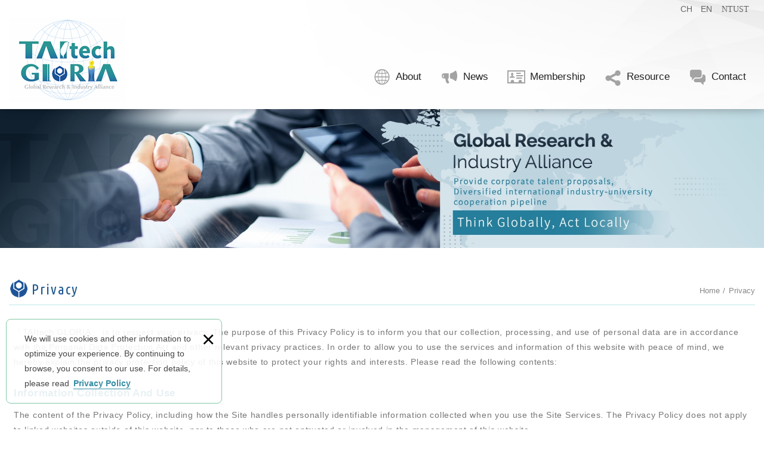

--- FILE ---
content_type: text/html; charset=UTF-8
request_url: https://www.gloria-e.ntust.edu.tw/privacy.htm
body_size: 4202
content:
<!DOCTYPE html>
<html lang="en" class="no-js">
<head>
<meta charset="UTF-8">
<link rel="alternate" hreflang="zh" href="https://www.gloria.ntust.edu.tw" />
<link rel="alternate" hreflang="en" href="https://www.gloria-e.ntust.edu.tw" />
<link rel="canonical" href="https://www.gloria-e.ntust.edu.tw/privacy.htm" />
<meta name="copyright" content="TAItech GLORIA" />
<title>Privacy - TAItech GLORIA</title>
<meta name="description" content="Privacy - TAItech GLORIA" />

<meta name="keywords" content="Industry-university cooperation, industry-university cooperation, media platform, artificial intelligence, smart manufacturing, nano engineering, medical imaging">

<meta property="og:url" content="https://www.gloria-e.ntust.edu.tw/privacy.htm" />
<meta name="twitter:title" content="TAItech GLORIA">
<meta property="og:image" content="" />
<meta name="twitter:card" content="summary_large_image">
<meta name="twitter:image" content="">


<link rel="stylesheet" type="text/css" href="https://contentbuilder2.newscanshared.com/assets/minimalist-basic/content.css">
<link rel="stylesheet" type="text/css" href="https://contentbuilder2.newscanshared.com/assets/ionicons/css/ionicons.min.css">
<link rel="stylesheet" type="text/css" href="https://www.gloria-e.ntust.edu.tw/css/system/editor.css">
<meta http-equiv="X-UA-Compatible" content="IE=edge">
<meta name="viewport" content="width=device-width, initial-scale=1, maximum-scale=1.0, user-scalable=0">

<link rel="stylesheet" type="text/css" href="https://contentbuilder2.newscanshared.com/assets/minimalist-basic/content.css">
<link rel="stylesheet" type="text/css" href="https://contentbuilder2.newscanshared.com/assets/ionicons/css/ionicons.min.css">

<meta http-equiv="X-UA-Compatible" content="IE=edge">
<meta name="viewport" content="width=device-width, initial-scale=1, maximum-scale=1.0, user-scalable=0">

<link rel="shortcut icon" href="https://www.gloria-e.ntust.edu.tw/images/common/app_icon/favicon.ico" type="image/x-icon" />
<link rel="apple-touch-icon" sizes="57x57" href="https://www.gloria-e.ntust.edu.tw/images/common/app_icon/apple-touch-icon-57x57.png">
<link rel="apple-touch-icon" sizes="60x60" href="https://www.gloria-e.ntust.edu.tw/images/common/app_icon/apple-touch-icon-60x60.png">
<link rel="apple-touch-icon" sizes="72x72" href="https://www.gloria-e.ntust.edu.tw/images/common/app_icon/apple-touch-icon-72x72.png">
<link rel="apple-touch-icon" sizes="76x76" href="https://www.gloria-e.ntust.edu.tw/images/common/app_icon/apple-touch-icon-76x76.png">
<link rel="apple-touch-icon" sizes="114x114" href="https://www.gloria-e.ntust.edu.tw/images/common/app_icon/apple-touch-icon-114x114.png">
<link rel="apple-touch-icon" sizes="120x120" href="https://www.gloria-e.ntust.edu.tw/images/common/app_icon/apple-touch-icon-120x120.png">
<link rel="apple-touch-icon" sizes="144x144" href="https://www.gloria-e.ntust.edu.tw/images/common/app_icon/apple-touch-icon-144x144.png">
<link rel="apple-touch-icon" sizes="152x152" href="https://www.gloria-e.ntust.edu.tw/images/common/app_icon/apple-touch-icon-152x152.png">
<link rel="apple-touch-icon" sizes="180x180" href="https://www.gloria-e.ntust.edu.tw/images/common/app_icon/apple-touch-icon-180x180.png">
<link rel="icon" type="image/png" href="https://www.gloria-e.ntust.edu.tw/images/common/app_icon/favicon-16x16.png" sizes="16x16">
<link rel="icon" type="image/png" href="https://www.gloria-e.ntust.edu.tw/images/common/app_icon/favicon-32x32.png" sizes="32x32">
<link rel="icon" type="image/png" href="https://www.gloria-e.ntust.edu.tw/images/common/app_icon/favicon-96x96.png" sizes="96x96">
<link rel="icon" type="image/png" href="https://www.gloria-e.ntust.edu.tw/images/common/app_icon/android-chrome-192x192.png" sizes="192x192">
<meta name="msapplication-square70x70logo" content="https://www.gloria-e.ntust.edu.tw/images/common/app_icon/smalltile.png" />
<meta name="msapplication-square150x150logo" content="https://www.gloria-e.ntust.edu.tw/images/common/app_icon/mediumtile.png" />
<meta name="msapplication-wide310x150logo" content="https://www.gloria-e.ntust.edu.tw/images/common/app_icon/widetile.png" />
<meta name="msapplication-square310x310logo" content="https://www.gloria-e.ntust.edu.tw/images/common/app_icon/largetile.png" />


<link rel="stylesheet" type="text/css" href="https://design.newscanshared.com/css/normalize.css">

<link href="https://fonts.googleapis.com/css?family=Didact+Gothic|Oxygen:400,700|Ubuntu|Ubuntu+Condensed" rel="stylesheet">

<link rel="stylesheet" type="text/css" href="https://www.gloria-e.ntust.edu.tw/css/common/icon-font/style.css">
<link rel="stylesheet" type="text/css" href="https://design.newscanshared.com/font/icon-font/style.css">
<link rel="stylesheet" type="text/css" href="https://design.newscanshared.com/js/fancyBox/source/jquery.fancybox.css">

<link rel="stylesheet" type="text/css" href="https://design.newscanshared.com/css/basic.css">
<link rel="stylesheet" type="text/css" href="https://design.newscanshared.com/css/editor.css">

<link rel="stylesheet" type="text/css" href="https://www.gloria-e.ntust.edu.tw/css/common/_editor_style.css">

<link rel="stylesheet" type="text/css" href="https://www.gloria-e.ntust.edu.tw/css/common/style.css">
<link rel="stylesheet" type="text/css" href="https://www.gloria-e.ntust.edu.tw/css/en/style.css">

<script sync src="https://design.newscanshared.com/js/jquery.min.js"></script>
<script src="https://design.newscanshared.com/js/modernizr.js"></script>

<script type="text/javascript">
	var csrf_value = 'd592ff50a47d07f3e2d6f270a4cd32f9';
</script>


<!-- Global site tag (gtag.js) - Google Analytics -->
<script async src="https://www.googletagmanager.com/gtag/js?id=UA-127314279-42"></script>
<script>
  window.dataLayer = window.dataLayer || [];
  function gtag(){dataLayer.push(arguments);}
  gtag('js', new Date());

  gtag('config', 'UA-127314279-42');
</script>
</head>
<body>
    
    <div class="wrapper">
        <header class="site-header">
                <div class="header-sheet">
        <div class="container">
            <div class="content-text"> We will use cookies and other information to optimize your experience. By continuing to browse, you consent to our use. For details, please read <a rel="noopener" href="https://www.gloria-e.ntust.edu.tw/privacy.htm">Privacy Policy</a></div>
            <button type="button" class="close-ontop">×</button>
        </div>
    </div>
    <div class="top-nav">
    <div class="container">
        <ul class="list-inline">
            <li><div class="search-box">
    <script type="text/javascript">

        $(function () {
            $("#btnA").click(function () {
                $("#searchform").submit();
            });
        });

    </script>
    <form id="searchform" name="searchform" action="https://www.gloria-e.ntust.edu.tw/products_search.htm" method="post">
                    <input type="hidden" name="csrf_test_name" value="d592ff50a47d07f3e2d6f270a4cd32f9">
                <input type="text" name="PdSearch" id="PdSearch" class="form-control" placeholder="SEARCH">
                <a href="#" id="btnA"><i class="ic-search"></i></a>
    </form>
</div></li>
            <li><div class="language">
    <a href="https://www.gloria-e.ntust.edu.tw/" class="btn"></a>
    <ul class="list-inline">
    	    		<li><a href="https://www.gloria.ntust.edu.tw">CH</a></li>
    	    		<li><a href="https://www.gloria-e.ntust.edu.tw">EN</a></li>
    	    </ul>
</div>
</li>
                            <li class="ntustedu"><a href="https://www.ntust.edu.tw/home.php?Lang=En" target="_blank" title="NTUST">NTUST</a></li>
                    </ul>
    </div>
</div>
<div class="container">
    <div class="site-title">
        <a href="https://www.gloria-e.ntust.edu.tw/" class="logo ibtn">TAItech GLORIA</a>
    </div>
    <nav class="site-nav" itemscope itemtype="https://schema.org/SiteNavigationElement">
        <ul class="menu list-inline dropdown-menu">
    <li class="hover-on">
                    <a href="https://www.gloria-e.ntust.edu.tw/about/6.htm">About</a>
            <ul>
                                    <li  ><a href="https://www.gloria-e.ntust.edu.tw/about/6.htm">Overview</a></li>
                                <li><a href="https://www.gloria-e.ntust.edu.tw/about2.htm">Team</a></li>
            </ul>
        
    </li>
    <li class="hover-on"><a href="https://www.gloria-e.ntust.edu.tw/news/all/1.htm">News</a>
                    <ul>
                                    <li  ><a href="https://www.gloria-e.ntust.edu.tw/news/5.htm">News</a></li>
                                    <li  ><a href="https://www.gloria-e.ntust.edu.tw/news/8.htm">Research team</a></li>
                            </ul>
            </li>

            <li class="hover-on"><a href="https://www.gloria-e.ntust.edu.tw/service/5.htm">Membership</a>
                    </li>
        <li class="hover-on"><a href="https://www.gloria-e.ntust.edu.tw/links/all/1.htm">Resource</a></li>
    <li><a href="https://www.gloria-e.ntust.edu.tw/contact.htm">Contact</a></li>
            <li class="hover-on">
        <a href="https://www.gloria-e.ntust.edu.tw/news3/all/1.htm"></a>
        <ul>
            <li><a href="https://www.gloria-e.ntust.edu.tw/news3/all/1.htm">最新消息</a></li>

                    </ul>
    </li>
        <li><a href="https://www.gloria-e.ntust.edu.tw/disclaimer.htm">Disclaimer</a></li>
    <li><a href="https://www.gloria-e.ntust.edu.tw/terms.htm">Terms</a></li>
    <li><a href="https://www.gloria-e.ntust.edu.tw/privacy.htm">Privacy</a></li>
</ul>    </nav>
</div>
<script async>
    // 每頁最上面的注意事項
    $(document).ready(function () {
        $(".close-ontop").click(function () {
            $('body').addClass('header-active');
            $(".header-sheet").slideUp(500);
        });

    });
</script>        </header>
        <div class="banner">
	<div class="item"><img data-src="https://www.gloria-e.ntust.edu.tw/upload/201901191155513dlpf1.jpg" src="https://www.gloria-e.ntust.edu.tw/upload/201901191155513dlpf1.jpg" alt="" class="lazyload"></div>
</div>        <main class="site-main" itemscope itemtype="https://schema.org/Article">
            <div class="main-content">
                <div class="container">
                    <section class="content">
                        <header class="main-top clearfix">
                            <div class="main-title">Privacy</div>
                            <ol class="breadcrumb list-inline" itemscope itemtype="https://schema.org/BreadcrumbList">
                                <li itemprop="itemListElement" itemscope
                                    itemtype="https://schema.org/ListItem">
                                    <a itemprop="item" href="https://www.gloria-e.ntust.edu.tw/">
                                        <span itemprop="name">Home</span></a>
                                    <meta itemprop="position" content="1" />
                                </li>
                                <li itemprop="itemListElement" itemscope
                                    itemtype="https://schema.org/ListItem">
                                    <a itemprop="item" href="https://www.gloria-e.ntust.edu.tw/privacy.htm">
                                        <span itemprop="name">Privacy</span></a>
                                    <meta itemprop="position" content="2" />
                                </li>
                            </ol>
                        </header>
                        <article class="editor clearfix" itemprop="articleBody">
                                                        <iframe name="webname" id="webname" src="https://gdprprivacy.newscanpgshared.com/privacy_en.php?webname=TAItech GLORIA" width="100%" height="1650" frameborder="0" scrolling="auto"></iframe>                                                    </article>
                    </section>
                </div>
            </div>
        </main>

        <footer class="site-footer">
            <a href="#" class="gotop" title=""></a>
<div class="footer-top">
    <div class="container">
        <div class="site-map col">
            <div class="title">NAVIGATION</div>
            <ul class="list-v">
                <li><a href="https://www.gloria-e.ntust.edu.tw/">Home</a></li>
                <li><a href="https://www.gloria-e.ntust.edu.tw/about/6.htm">About</a></li>
                <li><a href="https://www.gloria-e.ntust.edu.tw/news/all/1.htm">News</a></li>
            </ul>
            <ul class="list-v">
                <li><a href="https://www.gloria-e.ntust.edu.tw/service/5.htm">Membership</a></li>
                <li><a href="https://www.gloria-e.ntust.edu.tw/links/all/1.htm">Resource</a></li>
                <li><a href="https://www.gloria-e.ntust.edu.tw/contact.htm">Contact</a></li>
            </ul>
            <ul class="list-v">
                <li><a href="https://www.gloria-e.ntust.edu.tw/terms.htm">Terms</a></li>
                <li><a href="https://www.gloria-e.ntust.edu.tw/disclaimer.htm">Disclaimer</a></li>
                <li><a href="https://www.gloria-e.ntust.edu.tw/privacy.htm">Privacy</a></li>
            </ul>
                            <div class="qr-inner">
                    <img data-src="https://www.gloria-e.ntust.edu.tw/upload/201901221629104bgbn2.png" src="https://www.gloria-e.ntust.edu.tw/upload/201901221629104bgbn2.png" alt="" class="lazyload"><p>QR-CODE</p>
                </div>
                    </div>
        <div class="site-info col">
            <div class="title">CONTACT</div>
            <p class="add">4F., No.43, Sec. 4, Keelung Rd., Da&rsquo;an Dist., Taipei City 106, Taiwan (R.O.C.) 國際產學聯盟推動辦公室</p>

<p class="tel">TEL : <a href="tel:+886227333141">+886 2 2733 3141</a></p>

<p class="mail">E-mail : <a href="mailto:Gloria@mail.ntust.edu.tw">Gloria@mail.ntust.edu.tw</a></p>
            <div class="follow clearfix">
                <ul class="share list-inline">
    <li class="facebook"><button class="btn" onclick="shareToFacebook()" title="Share to Facebook"><i class="ic ic-facebook"></i></button></li>
    <li class="google"><button class="btn" onclick="shareToGoogle()" title="Share to Google+"><i class="ic ic-google-plus"></i></button></li>
    <li class="twitter"><button class="btn" onclick="shareToTwitter()" title="Share to Twitter"><i class="ic ic-twitter"></i></button></li>
</ul>                                    <div class="fb">
                        <a href="https://www.ntust.edu.tw/home.php?Lang=En" target="_blank">NTUST+</a>
                    </div>
                            </div>
        </div>
    </div>
</div>
<div class="footer-bottom">
    <div class="container">
        <span class="copyright" itemprop="copyrightHolder">Copyright © TAItech GLORIA&nbsp;All Rights Reserved.</span><span class="author" itemprop="author">Web design :Newscan</span>
    </div>
</div>        </footer>

    </div>

    <div class="floating">
	<a href="#" class="ibtn gotop" title="TOP">TOP</a>
</div>

 <div id="mobile-fixed">
    <ul>
        <li><span class="btn toggle-mmenu toggleBtn" data-toggletag="mmenu-open"><i class="ic ic-m-menu"></i></span></li>
                        <li><a href="https://www.gloria-e.ntust.edu.tw/contact.htm"><i class="ic ic-m-contact"></i></a></li>
                        <li><a href="https://www.gloria-e.ntust.edu.tw/"><i class="ic ic-m-home"></i></a></li>
    </ul>
</div>
 <div id="mobile-search">
    </div>

<span class="btn toggle-mmenu-cover toggleBtn" data-toggletag="mmenu-open"></span>
<div id="mobile-menu">
    <div class="language-menu">
        <div class="language">
    <a href="https://www.gloria-e.ntust.edu.tw/" class="btn"></a>
    <ul class="list-inline">
    	    		<li><a href="https://www.gloria.ntust.edu.tw">CH</a></li>
    	    		<li><a href="https://www.gloria-e.ntust.edu.tw">EN</a></li>
    	    </ul>
</div>
        <span class="btn toggle-mmenu-close toggleBtn" data-toggletag="mmenu-open"><i class="ic ic-m-close"></i></span>
    </div>
    <div class="main-menu">
                <ul class="menu list-inline dropdown-menu">
    <li class="hover-on">
                    <a href="https://www.gloria-e.ntust.edu.tw/about/6.htm">About</a>
            <ul>
                                    <li  ><a href="https://www.gloria-e.ntust.edu.tw/about/6.htm">Overview</a></li>
                                <li><a href="https://www.gloria-e.ntust.edu.tw/about2.htm">Team</a></li>
            </ul>
        
    </li>
    <li class="hover-on"><a href="https://www.gloria-e.ntust.edu.tw/news/all/1.htm">News</a>
                    <ul>
                                    <li  ><a href="https://www.gloria-e.ntust.edu.tw/news/5.htm">News</a></li>
                                    <li  ><a href="https://www.gloria-e.ntust.edu.tw/news/8.htm">Research team</a></li>
                            </ul>
            </li>

            <li class="hover-on"><a href="https://www.gloria-e.ntust.edu.tw/service/5.htm">Membership</a>
                    </li>
        <li class="hover-on"><a href="https://www.gloria-e.ntust.edu.tw/links/all/1.htm">Resource</a></li>
    <li><a href="https://www.gloria-e.ntust.edu.tw/contact.htm">Contact</a></li>
            <li class="hover-on">
        <a href="https://www.gloria-e.ntust.edu.tw/news3/all/1.htm"></a>
        <ul>
            <li><a href="https://www.gloria-e.ntust.edu.tw/news3/all/1.htm">最新消息</a></li>

                    </ul>
    </li>
        <li><a href="https://www.gloria-e.ntust.edu.tw/disclaimer.htm">Disclaimer</a></li>
    <li><a href="https://www.gloria-e.ntust.edu.tw/terms.htm">Terms</a></li>
    <li><a href="https://www.gloria-e.ntust.edu.tw/privacy.htm">Privacy</a></li>
</ul>    </div>
    <div class="share-menu">
        <ul class="share list-inline">
    <li class="facebook"><button class="btn" onclick="shareToFacebook()" title="Share to Facebook"><i class="ic ic-facebook"></i></button></li>
    <li class="google"><button class="btn" onclick="shareToGoogle()" title="Share to Google+"><i class="ic ic-google-plus"></i></button></li>
    <li class="twitter"><button class="btn" onclick="shareToTwitter()" title="Share to Twitter"><i class="ic ic-twitter"></i></button></li>
</ul>    </div>
</div>

<script src="https://design.newscanshared.com/js/jquery.scrollTo/jquery.scrollTo.min.js"></script>
<script src="https://design.newscanshared.com/js/fancyBox/source/jquery.fancybox.pack.js"></script>

<script src="https://design.newscanshared.com/js/basic.js"></script>
<script src="https://www.gloria-e.ntust.edu.tw/scripts/main.js"></script>
<script async src="https://www.gloria-e.ntust.edu.tw/scripts/lazysizes.min.js"></script>

<link href="https://www.gloria-e.ntust.edu.tw/scripts/system/alertify.js-0.3.11/alertify.core.css" rel="stylesheet">  
<link href="https://www.gloria-e.ntust.edu.tw/scripts/system/alertify.js-0.3.11/alertify.default.css" rel="stylesheet">  
<script src="https://www.gloria-e.ntust.edu.tw/scripts/system/alertify.js-0.3.11/alertify.min.js"></script> 
<script type="text/javascript">
	function reset () {
		alertify.set({
			labels : {
				ok     : "Submit",
				cancel : "Cancel"
			},
			delay : 5000,
			buttonReverse : true,
			buttonFocus   : "ok"
		});
	}
</script>
<script type="text/javascript">
	$(document).ready(function() {
	    $('#Imageid').parent('a').click(function() {
	    	$.ajax({
	    		type: "get",
	    		url:  'https://www.gloria-e.ntust.edu.tw/ajax/captcha_show.htm',
	    		success: function(msg){
	    			$('#Imageid').parent('a').html(msg);
	    		}		
	    	});
	        return false;
	    });
	});
</script>





<script type="text/javascript">
 var showtype;
 $('.btn-box a').on('click',function(){
     showtype = location.hash;
     var href1 = $(this).attr('href').toString().split("#");
     var href = href1[0];
     $(this).attr('href',href+showtype);
 });
 function changePage() {
  var page = $('#page_s :selected').val();
  showtype = location.hash;
  location.href = page+showtype;
 }
</script>

<script language="javascript" >
	function check(obj){       
		obj.value = obj.value.replace(/[　]+/g,   "");       
		var re=/[^\u4e00-\u9fa5a-zA-Z0-9-_–－~～?？,，/／()（）\s]/;
		if (re.test(obj.value)){
			// obj.value="";
			alertify.alert("不能有特殊符號", function (){
			});
			return false;
		}else if(obj.value.match(/http/gi) || obj.value.match(/www/gi)){ // 不區分大小寫
			// obj.value="";
			alertify.alert("不能輸入網址", function (){
			});
			return false;
		}
	}
</script>
</body>
</html>


--- FILE ---
content_type: text/html; charset=UTF-8
request_url: https://gdprprivacy.newscanpgshared.com/privacy_en.php?webname=TAItech%20GLORIA
body_size: 6575
content:
<link href="_editor_style.css" rel="stylesheet">
「TAItech GLORIA」 is to respect your privacy. The purpose of this Privacy Policy is to inform you that our collection, processing, and use of personal data are in accordance with the Personal Data Protection Act and other relevant privacy practices. In order to allow you to use the services and information of this website with peace of mind, we hereby explain the privacy protection policy of this website to protect your rights and interests. Please read the following contents:<br><br>

<h2 class="terms-title">Information Collection And Use</h2>
The content of the Privacy Policy, including how the Site handles personally identifiable information collected when you use the Site Services. The Privacy Policy does not apply to linked websites outside of this website, nor to those who are not entrusted or involved in the management of this website. <br><br>

<h2 class="terms-title">How to collect and use data</h2>
In order to provide you with the best interactive services on this website, you may be asked to provide relevant personal information, the scope of which is as follows:<br>
◆This website will keep your name, email address, phone number, etc. when you use interactive features such as contact us, member registration, email contact, etc. <br>
◆ During general browsing, the server will record the relevant actions, including the IP address of the connected device, the time of use, the browser used, browsing and clicking on the data record, etc., as a reference for our website service. This record is an internal application and will never be released. <br>
◆ Unless you obtain your consent, respond to your inquiry or other special provisions of the Act, this website will never disclose your personal information to third parties or for other purposes than the purpose of the above data collection. <br>
◆ In response to your enquiry and reasonable customer service, your personal capital may be transferred to a third party such as our service partner or dealer to directly contact you. <br><br>

<h2 class="terms-title">Data protection</h2>
The website host is equipped with various information security equipments such as firewalls and anti-virus systems and necessary security protection measures. The website and your personal data are protected by strict protection measures. Only authorized personnel can access your personal information. All relevant personnel are required to sign confidentiality contracts. If there is any breach of confidentiality obligations, they will be subject to relevant legal sanctions. <br>
If it is necessary to entrust the relevant units of this website to provide services due to business needs, this website will also strictly comply with the confidentiality obligations and take necessary inspection procedures to ensure that they will comply. <br><br>

<h2 class="terms-title">Links to the website</h2>
The web pages of this website provide online links to other websites, and you can also click to enter other websites through the links provided on this website. However, the link site does not apply to the privacy policy of this site, you must refer to the privacy policy in the link site<br><br>

<h2 class="terms-title">Policy for sharing personal data with third parties</h2>
This website will never provide, exchange, rent or sell any of your personal information to other individuals, groups, private companies or public authorities, except where there is a legal basis or contractual obligations. The circumstances of the preceding paragraph include but are not limited to:<br>
◆By your written consent. <br>
◆The law clearly stipulates. <br>
◆To avoid the danger of your life, body, freedom or property. <br>
◆Cooperate with public agencies or academic research institutions, based on public interest for statistical or academic research, and the way in which the materials are processed or disclosed does not identify specific parties. <br>
◆When you act on the website, violates the Terms of Service or may harm or hinder the website and other users' rights or cause damage to anyone, the website management unit judges to disclose your personal information for identification, contact or legal action. Necessary. <br>
◆ Conducive to your rights and interests. <br>
◆When the website entrusts the manufacturer to assist in collecting, processing or utilizing your personal data, it will be responsible for the supervision and management of the subcontractor or individual. <br><br>

<h2 class="terms-title">Use of cookies</h2>
In order to provide you with the best service, this website will place and access our cookies on your computer. If you do not wish to accept the writing of cookies, you can set the privacy level in the browser function item you use. High, you can refuse the writing of cookies, but may lead to some features of the website can not be executed. <br><br>

<h2 class="terms-title">Amendment to the Privacy Policy</h2>
The privacy policy of this website will be amended at any time in response to the needs, and the revised terms will be posted on the website. <br><br>

<h2 class="terms-title">What is COOKIE? </h2>
Cookies are small files that store Internet settings, and almost every website uses cookie technology. When you first visit a website, cookies are downloaded via your browser. The next time you use the same device to access the site, the cookie information will be sent back, letting the site know that the browser is visiting again. <br>
Some cookies are very useful because they improve your user experience when you return to the site. Cookies remember your preferences, know how you use the site and automatically adjust what is displayed to match your personal interests and needs. More relevant. <br><br>

<h2 class="terms-title">Your cookie settings on this website</h2>
The use of cookies on this website does not require your consent.
Cookies are 「absolutely necessary」 and you will not be able to use this website without these features. These cookies are used only by this site and are therefore referred to as first party cookies. When you browse the site, they are only saved on your browsing device. You cannot disable the absolutely necessary cookies by using the features of this website. You do not need your consent to use the absolutely necessary cookies. <br><br>

<h2 class="terms-title">COOKIES classification</h2>
There are four types of cookies based on the function of cookies and the purpose of using cookies: absolutely necessary cookies, performance cookies, functional cookies and marketing cookies.

--- FILE ---
content_type: text/css
request_url: https://contentbuilder2.newscanshared.com/assets/minimalist-basic/content.css
body_size: 23210
content:
@import url(//fonts.googleapis.com/css?family=Open+Sans:300,400,600,800);@import url(/editor/assets/ionicons/css/ionicons.min.css);@import url(/editor/assets/icon-font/style.css);@import url(//fonts.googleapis.com/css2?family=Noto+Sans+TC:wght@100..900&display=swap);.is-container-in{margin:0 auto;max-width:100%;padding:0 5px;box-sizing:border-box}.is-container-in .icon{text-indent:inherit}.container>.remote-row,.container>div>.remote-row{padding-top:10px;padding-bottom:10px}.container>div>.remote-row.min-row{padding-top:0;padding-bottom:0}.remote-row img{margin:.4em 0}html{font-size:100%}body{margin:0;font-family:"Open Sans","微軟正黑體",sans-serif;font-size:100%;line-height:2;color:#111}.is-container-in .display{margin-bottom:.5em}.is-container-in .display h1{font-weight:800;line-height:1.4;text-transform:uppercase;margin:.2em 0}.is-container-in .display p{font-size:1.3em;margin:.1em 0}@media all and (max-width:1024px){.is-container-in h1{font-size:1.9em}.is-container-in h2{font-size:1.6em}.is-container-in h3{font-size:1.3em}.is-container-in h4{font-size:1.1em}.is-container-in h5{font-size:.9em;font-weight:700}.is-container-in h6{font-size:.8em;font-weight:700}.display h1{font-size:2.2em}.display p{font-size:1.1em}}@media all and (max-width:540px){.is-container-in h1{font-size:1.7}.is-container-in h2{font-size:1.5em}.is-container-in h3{font-size:1.3em}.is-container-in h4{font-size:1.1em}.is-container-in h5{font-size:.9em;font-weight:700}.is-container-in h6{font-size:.8em;font-weight:700}.is-container-in .display h1{font-size:2em}.is-container-in .display p{font-size:1.1em}.is-container-in h1,.is-container-in h2,.is-container-in h3,.is-container-in h4,.is-container-in h5,.is-container-in h6{margin:.5em 0}}hr.line-in{border:none;border-top:rgb(0 0 0 / .18) 1px solid;margin:2em 0!important}hr.line-in-bg{background:#eaeaea;height:40px;border:none;margin:1.5em 0!important}img{height:auto!important;max-width:100%}figure{margin:0}ol,ul{line-height:inherit;font-weight:inherit}@media (min-width:768px){.column{float:left;padding-left:1rem;padding-right:1rem;-moz-box-sizing:border-box;-webkit-box-sizing:border-box;box-sizing:border-box}.column.full{width:100%}.column.two-third{width:66.7%}.column.two-third-six{width:60%}.column.two-fourth{width:75%}.column.two-fifth{width:80%}.column.two-sixth{width:83.3%}.column.half{width:50%}.column.third-six{width:40%}.column.third{width:33.3%}.column.fourth{width:25%}.column.fifth{width:20%}.column.sixth{width:16.6%}.column.fourth.four-off{width:40%}.column.fourth.ten-off{width:10%}.column.flow-opposite{float:right}}.clearfix:after,.clearfix:before{content:" ";display:table}.clearfix:after{clear:both}.center{text-align:center}.right{text-align:right}.left{text-align:left}.padding-20{padding:20px}.padding-25{padding:25px}.padding-30{padding:30px}.padding-35{padding:35px}.padding-40{padding:40px}@media all and (max-width:540px){.center{text-align:initial}.right{text-align:initial}.left{text-align:initial}.padding-20{padding:0}.padding-25{padding:0}.padding-30{padding:0}.padding-35{padding:0}.padding-40{padding:0}}.margin-0{margin:0!important}.margin-20{margin:20px!important}.margin-25{margin:25px!important}.margin-30{margin:30px!important}.margin-35{margin:35px!important}.margin-40{margin:40px!important}.is-card{display:table;background-color:#fff}.is-card{display:table;background-color:#fff}.is-card.ohohoh{display:row}.is-card-circle{width:280px;height:280px;border-radius:500px;padding:70px;margin:0 auto}@media all and (max-width:540px){.is-card-circle{zoom:.7;-moz-transform:scale(.7)}.margin-20,.margin-25,.margin-30,.margin-35{margin:10px!important}.margin-40{margin:2px!important}}.is-card-content-centered{display:table-cell;vertical-align:middle;text-align:center}.max-390{max-width:390px;margin:0 auto}.shadow-1{-webkit-box-shadow:0 1px 3px rgb(0 0 0 / .12),0 1px 2px rgb(0 0 0 / .24);-moz-box-shadow:0 1px 3px rgb(0 0 0 / .12),0 1px 2px rgb(0 0 0 / .24);box-shadow:0 1px 3px rgb(0 0 0 / .12),0 1px 2px rgb(0 0 0 / .24)}.shadow-2{-webkit-box-shadow:0 30px 50px rgb(0 0 0 / .15);-moz-box-shadow:0 30px 50px rgb(0 0 0 / .15);box-shadow:0 30px 50px rgb(0 0 0 / .15)}.shadow-3{-webkit-box-shadow:0 0 100px rgb(0 0 0 / .2);-moz-box-shadow:0 0 100px rgb(0 0 0 / .2);box-shadow:0 0 100px rgb(0 0 0 / .2)}img.circle{border-radius:500px;margin-top:0}img.bordered{border:#ccc 1px solid}.list-html{position:relative;margin:1em 0 1.5em;line-height:1.3}.list-html>i{position:absolute;left:-3px;top:7px;font-size:1.7em;line-height:1}.list-html>h2,.list-html>h3{margin:0 0 0 50px}.list-html>p{margin:5px 0 0 50px}.quote{position:relative;margin:1.5em 0}.quote>i{position:absolute;top:-10px;left:-7px;font-size:2em}.quote>small{margin-left:50px;opacity:.7;font-size:1em}.quote>p{margin-left:50px;font-size:1.5em}@media all and (max-width:540px){.quote>i{left:-15px;font-size:1.5em}.quote>small{margin-left:20px;ont-size:1em}.quote>p{margin-left:20px;font-size:1.2em}}.is-social{line-height:1;margin-bottom:1.5em}.is-social a>i{text-decoration:none;color:#333;font-size:1.2em;margin:0 15px 0 0;-webkit-transition:all .1s ease-in-out;transition:all .1s ease-in-out}.is-social a:hover>i{color:#08c9b9}.is-light-text .is-social a>i{color:#fff}.is-light-text .is-social a:hover>i{color:#fff}.is-dark-text .is-social a>i{color:#000}.is-dark-text .is-social a:hover>i{color:#000}.social{line-height:1;margin-bottom:1.5em}.social a>i{text-decoration:none;color:#333;font-size:1.2em;margin:0 15px 0 0;-webkit-transition:all .1s ease-in-out;transition:all .1s ease-in-out}.social a:hover>i{color:#08c9b9}.is-light-text .social a>i{color:#fff}.is-light-text .social a:hover>i{color:#fff}.is-rounded-button-big{display:inline-block}.is-rounded-button-big a{display:table;float:left;text-align:center;margin:0 20px;border-radius:500px;width:110px;height:110px;background-color:#aaa}.is-rounded-button-big a i{display:table-cell;width:100%;height:100%;vertical-align:middle;color:#fff;font-size:40px}.is-rounded-button-big a:first-child{margin:0 20px 0 0}.is-rounded-button-big a:last-child{margin:0 0 0 20px}.is-rounded-button-medium{display:inline-block}.is-rounded-button-medium a{display:table;float:left;text-align:center;margin:0 20px;border-radius:500px;width:70px;height:70px;background-color:#aaa}.is-rounded-button-medium a i{display:table-cell;width:100%;height:100%;vertical-align:middle;color:#fff;font-size:30px}.is-boxed-button-big{display:inline-block}.is-boxed-button-big a{display:table;float:left;text-align:center;margin:0 30px 0 0;width:110px;height:110px;background-color:#aaa}.is-boxed-button-big a:hover{opacity:.5}.is-boxed-button-big a i{display:table-cell;width:100%;height:100%;vertical-align:middle;color:#fff;font-size:40px}.is-boxed-button-big2{display:inline-block}.is-boxed-button-big2 a{display:table;float:left;text-align:center;margin:0 30px 0 0;width:150px;height:70px;background-color:#aaa}.is-boxed-button-big2 a i{display:table-cell;width:100%;height:100%;vertical-align:middle;color:#fff;font-size:35px}.is-boxed-button-medium{display:inline-block}.is-boxed-button-medium a{display:table;float:left;text-align:center;margin:0 30px 0 0;width:70px;height:70px;background-color:#aaa}.is-boxed-button-medium a i{display:table-cell;width:100%;height:100%;vertical-align:middle;color:#fff;font-size:30px}.is-boxed-button-medium2{display:inline-block}.is-boxed-button-medium2 a{display:table;float:left;text-align:center;margin:0 30px 0 0;width:100px;height:50px;background-color:#aaa}.is-boxed-button-medium2 a i{display:table-cell;width:100%;height:100%;vertical-align:middle;color:#fff;font-size:25px}.is-boxed-button-small{display:inline-block}.is-boxed-button-small a{display:table;float:left;text-align:center;margin:0 20px 0 0;width:50px;height:50px;background-color:#aaa}.is-boxed-button-small a i{display:table-cell;width:100%;height:100%;vertical-align:middle;color:#fff;font-size:20px}.size-12{font-size:12px}.size-14{font-size:14px}.size-16{font-size:16px}.size-18{font-size:18px}.size-21{font-size:21px}.size-24{font-size:24px}.size-32{font-size:32px}.size-38{font-size:38px}.size-48{font-size:48px}.size-64{font-size:64px}.size-80{font-size:80px}.size-96{font-size:96px}@media all and (max-width:1024px){.size-12{font-size:12px}.size-14{font-size:14px}.size-16{font-size:16px}.size-18{font-size:18px}.size-21{font-size:21px}.size-24{font-size:24px}.size-32{font-size:28px}.size-48{font-size:32px}.size-64{font-size:36px}.size-80{font-size:40px}.size-96{font-size:44px}}@media all and (max-width:500px){.size-38,.size-48,.size-64,.size-80,.size-96{font-size:35px}}.is-light-text *{color:#fff}.is-dark-text *{color:#000}.is-title1-96{margin-top:20px;margin-bottom:20px}.is-title1-80{margin-top:15px;margin-bottom:15px}.is-title1-64{margin-top:15px;margin-bottom:15px}.is-title1-48{margin-top:15px;margin-bottom:15px}.is-title1-32{margin-top:15px;margin-bottom:15px}.is-title2-96{margin-top:25px;margin-bottom:20px}.is-title2-80{margin-top:20px;margin-bottom:15px}.is-title2-64{margin-top:20px;margin-bottom:15px}.is-title2-48{margin-top:15px;margin-bottom:15px}.is-title2-32{margin-top:10px;margin-bottom:15px}.is-title3-96{margin-top:30px;margin-bottom:35px;padding:15px 0 27px;border-top:#000 2px solid;border-bottom:#000 2px solid}.is-title3-80{margin-top:25px;margin-bottom:33px;padding:5px 0;border-top:#000 2px solid;border-bottom:#000 2px solid}.is-title3-64{margin-top:20px;margin-bottom:30px;padding:18px 0;border-top:#000 2px solid;border-bottom:#000 2px solid}.is-title3-48{margin-top:20px;margin-bottom:25px;padding:18px 0;border-top:#000 2px solid;border-bottom:#000 2px solid}.is-title3-32{margin-top:20px;margin-bottom:20px;padding:18px 0;border-top:#000 2px solid;border-bottom:#000 2px solid}.is-light-text .is-title3-96{border-top:#fff 2px solid;border-bottom:#fff 2px solid}.is-light-text .is-title3-80{border-top:#fff 2px solid;border-bottom:#fff 2px solid}.is-light-text .is-title3-64{border-top:#fff 2px solid;border-bottom:#fff 2px solid}.is-light-text .is-title3-48{border-top:#fff 2px solid;border-bottom:#fff 2px solid}.is-light-text .is-title3-32{border-top:#fff 2px solid;border-bottom:#fff 2px solid}.is-dark-text .is-title3-96{border-top:#000 2px solid;border-bottom:#000 2px solid}.is-dark-text .is-title3-80{border-top:#000 2px solid;border-bottom:#000 2px solid}.is-dark-text .is-title3-64{border-top:#000 2px solid;border-bottom:#000 2px solid}.is-dark-text .is-title3-48{border-top:#000 2px solid;border-bottom:#000 2px solid}.is-dark-text .is-title3-32{border-top:#000 2px solid;border-bottom:#000 2px solid}.is-title4-96{margin-top:30px;margin-bottom:35px;padding:20px 30px 35px;border:#000 2px solid}.is-title4-80{margin-top:25px;margin-bottom:33px;padding:20px 30px;border:#000 2px solid}.is-title4-64{margin-top:20px;margin-bottom:30px;padding:18px 28px;border:#000 2px solid}.is-title4-48{margin-top:20px;margin-bottom:25px;padding:18px 25px;border:#000 2px solid}.is-title4-32{margin-top:20px;margin-bottom:20px;padding:15px 20px;border:#000 2px solid}.is-light-text .is-title4-96{border:#fff 2px solid}.is-light-text .is-title4-80{border:#fff 2px solid}.is-light-text .is-title4-64{border:#fff 2px solid}.is-light-text .is-title4-48{border:#fff 2px solid}.is-light-text .is-title4-32{border:#fff 2px solid}.is-dark-text .is-title4-96{border:#000 2px solid}.is-dark-text .is-title4-80{border:#000 2px solid}.is-dark-text .is-title4-64{border:#000 2px solid}.is-dark-text .is-title4-48{border:#000 2px solid}.is-dark-text .is-title4-32{border:#000 2px solid}.is-title5-96{margin-top:10px;margin-bottom:35px;padding-bottom:25px;border-bottom:#000 2px solid}.is-title5-80{margin-top:10px;margin-bottom:33px;padding-bottom:25px;border-bottom:#000 2px solid}.is-title5-64{margin-top:10px;margin-bottom:30px;padding-bottom:20px;border-bottom:#000 2px solid}.is-title5-48{margin-top:10px;margin-bottom:25px;padding-bottom:20px;border-bottom:#000 2px solid}.is-title5-32{margin-top:10px;margin-bottom:20px;padding-bottom:20px;border-bottom:#000 2px solid}.is-light-text .is-title5-96{border-bottom:#fff 2px solid}.is-light-text .is-title5-80{border-bottom:#fff 2px solid}.is-light-text .is-title5-64{border-bottom:#fff 2px solid}.is-light-text .is-title5-48{border-bottom:#fff 2px solid}.is-light-text .is-title5-32{border-bottom:#fff 2px solid}.is-dark-text .is-title5-96{border-bottom:#000 2px solid}.is-dark-text .is-title5-80{border-bottom:#000 2px solid}.is-dark-text .is-title5-64{border-bottom:#000 2px solid}.is-dark-text .is-title5-48{border-bottom:#000 2px solid}.is-dark-text .is-title5-32{border-bottom:#000 2px solid}.is-title-lite{letter-spacing:3px;word-spacing:5px;font-weight:400}.is-title-lite.is-title3-96,.is-title-lite.is-title4-96,.is-title-lite.is-title5-96{letter-spacing:4px;word-spacing:8px}.is-title-lite.is-title3-80,.is-title-lite.is-title4-80,.is-title-lite.is-title5-80{letter-spacing:4px;word-spacing:8px}.is-title-lite.is-title3-64,.is-title-lite.is-title4-64,.is-title-lite.is-title5-64{letter-spacing:4px;word-spacing:8px}.is-title-lite.is-title3-48,.is-title-lite.is-title4-48,.is-title-lite.is-title5-48{letter-spacing:4px;word-spacing:8px}.is-title-lite.is-title3-32,.is-title-lite.is-title4-32,.is-title-lite.is-title5-32{letter-spacing:3px;word-spacing:5px}.is-title-bold{font-weight:800}.is-title-bold.is-title3-96,.is-title-bold.is-title4-96,.is-title-bold.is-title5-96{border-width:4px}.is-title-bold.is-title3-80,.is-title-bold.is-title4-80,.is-title-bold.is-title5-80{border-width:4px}.is-title-bold.is-title3-64,.is-title-bold.is-title4-64,.is-title-bold.is-title5-64{border-width:3px}.is-title-bold.is-title3-48,.is-title-bold.is-title4-48,.is-title-bold.is-title5-48{border-width:3px}.is-title-bold.is-title3-32,.is-title-bold.is-title4-32,.is-title-bold.is-title5-32{border-width:2px}.is-info1{margin-top:10px;margin-bottom:0;font-style:italic}.is-info1.size-21{margin-top:12px}.is-info1.size-24{margin-top:15px}.is-info2{margin-top:10px;margin-bottom:0}.is-info2.size-21{margin-top:12px;margin-bottom:10px}.is-info2.size-24{margin-top:15px}.is-btn{padding:10px 50px;font-size:1em;line-height:2em;border-radius:0;letter-spacing:3px;display:inline-block;margin-bottom:0;font-weight:400;text-align:center;text-decoration:none;vertical-align:middle;cursor:pointer;background-image:none;border:1px solid #fff0;white-space:nowrap;-webkit-transition:all .16s ease;transition:all .16s ease}.is-btn-ghost1{color:#000;border:2px solid #111}.is-btn-ghost1:active,.is-btn-ghost1:focus,.is-btn-ghost1:hover{opacity:.7}.is-dark-text .is-light-text .is-btn-ghost1,.is-light-text .is-btn-ghost1{color:#fff;border:2px solid #fff}.is-dark-text .is-light-text .is-btn-ghost1:active,.is-dark-text .is-light-text .is-btn-ghost1:focus,.is-dark-text .is-light-text .is-btn-ghost1:hover,.is-light-text .is-btn-ghost1:active,.is-light-text .is-btn-ghost1:focus,.is-light-text .is-btn-ghost1:hover{opacity:.7}.is-dark-text .is-btn-ghost1,.is-light-text .is-dark-text .is-btn-ghost1{color:#000;border:2px solid #111}.is-dark-text .is-btn-ghost1:active,.is-dark-text .is-btn-ghost1:focus,.is-dark-text .is-btn-ghost1:hover,.is-light-text .is-dark-text .is-btn-ghost1:active,.is-light-text .is-dark-text .is-btn-ghost1:focus,.is-light-text .is-dark-text .is-btn-ghost1:hover{opacity:.7}.is-btn-ghost2{color:#000;border:2px solid #d7d7d7;background-color:#d7d7d7}.is-btn-ghost2:active,.is-btn-ghost2:focus,.is-btn-ghost2:hover{opacity:.7}.is-dark-text .is-light-text .is-btn-ghost2,.is-light-text .is-btn-ghost2{color:#000;border:2px solid #f9f9f9;background-color:#f9f9f9}.is-dark-text .is-light-text .is-btn-ghost2:active,.is-dark-text .is-light-text .is-btn-ghost2:focus,.is-dark-text .is-light-text .is-btn-ghost2:hover,.is-light-text .is-btn-ghost2:active,.is-light-text .is-btn-ghost2:focus,.is-light-text .is-btn-ghost2:hover{opacity:.7}.is-dark-text .is-btn-ghost2,.is-light-text .is-dark-text .is-btn-ghost2{color:#000;border:2px solid #d7d7d7;background-color:#d7d7d7}.is-dark-text .is-btn-ghost2:active,.is-dark-text .is-btn-ghost2:focus,.is-dark-text .is-btn-ghost2:hover,.is-light-text .is-dark-text .is-btn-ghost2:active,.is-light-text .is-dark-text .is-btn-ghost2:focus,.is-light-text .is-dark-text .is-btn-ghost2:hover{opacity:.7}.is-btn-small{padding:5px 25px;font-size:.85em}.is-upper{text-transform:uppercase;line-height:1.35}.is-rounded-30{border-radius:30px}.btn{padding:7px 25px;font-size:1em;line-height:2em;border-radius:5px;letter-spacing:1px;display:inline-block;margin-bottom:0;font-weight:400;text-align:center;text-decoration:none;vertical-align:middle;cursor:pointer;background-image:none;border:1px solid #fff0;white-space:nowrap;-webkit-transition:all .16s ease;transition:all .16s ease}.btn-html{padding:7px 25px;font-size:1em;line-height:2em;border-radius:5px;letter-spacing:1px;display:inline-block;margin-bottom:0;font-weight:400;text-align:center;text-decoration:none;vertical-align:middle;cursor:pointer;background-image:none;border:1px solid #fff0;white-space:nowrap;-webkit-transition:all .16s ease;transition:all .16s ease}.btn-html.btn-primary{color:#fff;background-color:#08c9b9;line-height:2em;padding:7px 25px}.btn-html.btn-primary:hover{opacity:.7}.btn-html.btn-default{color:#333;background-color:#d3d3d3}.btn-html.btn-default:hover{opacity:.7}.btn-html.btn-danger{color:#fff;background-color:#d9534f;border-color:#d43f3a}.btn-html.btn-danger:hover{opacity:.7}figure.hdr{position:relative;width:100%;overflow:hidden;background-color:#000}figure.hdr img{position:relative;display:block;width:100%;opacity:.8;-webkit-transition:opacity .35s,-webkit-transform .35s;transition:opacity .35s,transform .35s;-webkit-transform:scale(1.2);transform:scale(1.2)}figure.hdr:hover img{opacity:.5;-webkit-transform:scale(1);transform:scale(1)}figure.hdr figcaption{position:absolute;top:auto;bottom:0;left:0;width:100%;height:60%;padding:0 2.5em;color:#fff;font-size:1.55em;text-align:center;box-sizing:border-box;z-index:1}figure.hdr h2{font-weight:300;text-transform:uppercase}figure.hdr h2 span{font-weight:800}figure.hdr p{letter-spacing:1px;font-size:68.5%;text-transform:uppercase}figure.hdr h2,figure.hdr p{margin:0;z-index:10000}figure.hdr div{height:100%;z-index:0}figure.hdr div::after,figure.hdr div::before{position:absolute;content:''}figure.one div::before{top:50px;right:30px;bottom:50px;left:30px;border-top:1px solid #fff;border-bottom:1px solid #fff}figure.one div::after{top:30px;right:50px;bottom:30px;left:50px;border-right:1px solid #fff;border-left:1px solid #fff}figure.two div::before{top:30px;right:30px;bottom:30px;left:30px;border-top:1px solid #fff;border-bottom:1px solid #fff}figure.two div::after{top:30px;right:30px;bottom:30px;left:30px;border-right:1px solid #fff;border-left:1px solid #fff}figure.thr.line-inee figcaption{height:70%}figure.thr.line-inee p{margin:1em 0 0;padding:2em;border:1px solid #fff}figure.four figcaption{height:60%;text-align:left}figure.four p{position:absolute;right:50px;bottom:50px;left:50px;padding:2em;border:7px solid #fff}figure.five figcaption{height:100%;text-align:right}figure.five h2{position:absolute;left:50px;right:50px;top:10%;border-bottom:5px solid #fff}figure.five p{position:absolute;right:50px;bottom:10%}figure.six figcaption{height:70%}figure.six h2{padding-bottom:3%;border-bottom:1px solid #fff}figure.six p{padding-top:6%}figure.seven figcaption{height:90%;text-align:left}figure.seven h2{border-bottom:3px solid #fff}figure.seven p{padding-top:1em}figure.eight figcaption{height:100%;text-align:right}figure.eight h2{position:absolute;left:50%;right:50px;bottom:10%}figure.eight p{position:absolute;left:50px;right:50%;top:10%;padding-right:.5em;border-right:1px solid #fff}.remote-row h1{margin:.4em 0}.remote-row a:hover{opacity:.7}.remote-row .bold-txt-inb{font-weight:800;font-size:1.3em}.remote-row .bottom_is_two{padding-left:90px;margin-bottom:2.5em;position:relative}.remote-row .leandri{margin:1em 0}.remote-row .display .bottom_is_ten{margin:.7em 0}.remote-row{margin:0 0 2em}.remote-row.double{margin:2em 0 3em}.remote-row.triple{margin:1.5em 0 4em}.remote-row.double .remote-row.has-top-ma{margin:2em 0}.size-48.is-title1-48.is-title-bold.is-upper{text-align:center;margin:0 0 .3em}.size-32.is-title1-32.is-title-bold.is-upper.left-txt{text-align:left;margin:0 0 .4em}.remote-row .center{text-align:center}.remote-row .center.three-in-line img{width:33.3%}.is-container-in figure{margin:1em 0}.is-container-in .icon{background:0 0;text-align:center}.is-rounded-button-medium a i{text-align:center}[class*=ion-]{text-indent:0}[class*="iconfont-"]{line-height:unset}[class*="iconfont-"]:before{font-family:'icon-font'!important;display:inline-block}.column.full .clearfix.is-boxed-button-big{display:inline-block}.is-container-in .bth.bth-default.edit{padding:7px 25px;line-height:2em}.has-read-more{margin:3em 0 .5em}.remote-row .small-h1{margin:.4em 0 .2em}.has-bth-edit{margin:1em 0 2.5em}.has-bth-edit.two{margin:1em 0 2.5em}.company-bold{font-weight:700;font-size:16px}.green-link{color:#009e91;text-decoration:underline}.green-link:hover{text-decoration:none}.big-one{margin:1em 0 0;line-height:1em;font-size:2em}.big-one small{font-size:65%;color:#ccc;font-weight:400}.big-one-two{margin:1em 0 0;line-height:1.2em;font-size:1.7em}.remote-row .h1-two{margin:.2em 0 0;line-height:1.2}.remote-row .h1-two-big{font-size:3.5em;margin:.2em 0 0;line-height:1.2}.control-line{line-height:1px}.remote-row .h1-three{margin:.3em 0 .1em}.remote-row.min-row{margin:0 0 .1em}.remote-row.row-noma{margin:0}.remote-row .h3-two{margin:.2em 0}.remote-row .h1-four{margin:.5em 0 .1em;font-size:3.7em;line-height:1.2}.clear-one{margin:1em 0;display:inline-block}.is-rounded-button-big.can-center a{float:none;text-align:center;margin:auto}.padding-20 img{text-align:center;margin:0 auto 0;display:block}.clearfix.on-center{display:inline-block}.remote-row .h1-has-txt{font-size:3em;letter-spacing:8px;font-family:"Open Sans","微軟正黑體",sans-serif;font-weight:400}.remote-row .h1-has-txt2{font-size:3em;letter-spacing:3px;font-family:"Open Sans","微軟正黑體",sans-serif;font-weight:400;margin:.2em 0 0;padding:20px 0}.remote-row .h1-has-txt4{letter-spacing:1px;font-family:"Open Sans","微軟正黑體",sans-serif;font-weight:400}.remote-row .h1-txt-one{font-family:"Open Sans","微軟正黑體",sans-serif;font-weight:400}.remote-row .h4-two{margin:.2em 0 0;line-height:1.2;font-size:1.3em}.remote-row .txt-no-ma{margin:7px 0;line-height:1.5}.column.half img{text-align:center}.remote-row.has-bgcolor-two{padding:20px}.remote-row.has-bgcolor{padding:10px 0}.remote-row.has-bgcolor-four{padding:40px;background:#eeeff0}.remote-row.has-bgcolor,.remote-row.has-bgcolor-two,.remote-row.has-bgcolor-txt{background:#eeeff0;margin:0}.remote-row.has-bgcolor-has-padd{background:#eeeff0;margin:.4em 0;padding:40px}.remote-row.has-bgcolor-has-padd{background:#eeeff0;margin:0;padding:40px}.remote-row.has-bgcolor-three{padding:0 0 30px;background:#eeeff0;margin:0}.remote-row.has-bgcolor-txt{padding:40px 20px;margin-bottom:40px}.remote-row .h1-two-ma{text-align:center;font-size:3em;margin:1em 0;font-family:"Open Sans","微軟正黑體",sans-serif;font-weight:400}.remote-row .h1-no-ma{text-align:center;font-size:3em;margin:0;font-family:"Open Sans","微軟正黑體",sans-serif;font-weight:400}.remote-row .h3-three{font-family:"Open Sans","微軟正黑體",sans-serif;font-weight:400;font-size:1.6em;margin:0}.remote-row .has-number-and-bg{padding:0 40px 30px;margin:0}.remote-row .h1-has-padding{padding:.5em 0 .2em}.remote-row .h1-has-no-ma{padding:.2em 0;margin:0;line-height:1.2;font-family:"Open Sans","微軟正黑體",sans-serif;font-weight:400}.remote-row p{font-family:"Open Sans","微軟正黑體",sans-serif}.remote-row .normal-txt{font-size:15px}.remote-row .h1-minleft-txt{font-family:"Open Sans","微軟正黑體",sans-serif;font-weight:400}.remote-row .h1-minleft-txt-two{font-family:"Open Sans","微軟正黑體",sans-serif;font-weight:400;margin:0;line-height:1.2em}.remote-row .is-title-bold.h1-minleft-txt-two{font-weight:800}.remote-row .h1-new-txt{font-size:2.36em;margin:.4em 0;font-family:"Open Sans","微軟正黑體",sans-serif;font-weight:100}.column .area-cen{text-align:center;position:relative;margin:auto}.link-green{color:#009e91;text-decoration:underline}.link-green:hover{text-decoration:none}.remote-row .ma-right+.ma-right{margin-left:1em}.remote-row .ma-right{width:30%}.remote-row .column-flex-third{display:flex;justify-content:center}.remote-row .column-flex-third>img{max-width:calc(100% / 3)}.padding-has{padding:0 40px}.remote-row .the-txt-fifteen{font-size:15px}.remote-row .the-txt-four-px{font-size:40px}.remote-row .the-txt-one-point{font-size:1.2em}.remote-row .the-txt-one-three{font-size:1.3em}.remote-row .the-txt-one-point-fix{font-size:1.5em}.remote-row .the-txt-one-point-seven{font-size:1.7em}.remote-row .the-txt-two{font-size:2em}.remote-row .the-txt-two-point-two{font-size:2.2em}.remote-row .the-txt-two-point-three{font-size:2.3em}.remote-row .the-txt-two-point-fix{font-size:2.5em}.remote-row .the-txt-two-point-seven{font-size:2.7em}.remote-row .the-txt-three{font-size:3em}.remote-row .the-txt-three-fix{font-size:3.5em}.remote-row .the-txt-four{font-size:4em}.remote-row .the-txt-four-point-three{font-size:4.3em}.remote-row .the-txt-six{font-size:6em}.remote-row .the-txt-nine{font-size:9em}.remote-row.bg-new-ma{margin-top:30px;padding:25px 50px 10px}@media screen and (max-width:1160px){.padding-has{padding:0}}.remote-row .one-hundred-twenty{width:140px;height:140px;padding:15px}.remote-row .one-hundred-forty{width:140px;height:120px;padding:15px}.rwd-table-is-in{max-width:100%;width:100%!important;text-align:center}.rwd-table-is-in ul{margin:0;padding-left:45px}.title_one_html{color:#fff;background:#888;font-size:16px;padding:5px 0}.title_two_html{background:#a9a9a9;color:#fff;font-size:16px;padding:5px 0}.rwd-table-is-in tr:nth-of-type(2n+1){background:#efefef}.rwd-table-is-in.five tr:nth-of-type(2n+1),.rwd-table-is-in.three tr:nth-of-type(2n+1),.rwd-table-is-in.two tr:nth-of-type(2n+1){background:0 0}.rwd-table-is-in .ID-three{width:48%}.rwd-table-is-in.two .ID-three.years{width:20%;font-size:16px}.rwd-table-is-in .ID-three.years span{color:#de9900;font-size:23px;padding:0 10px 0 5px;letter-spacing:0;font-style:italic;font-weight:800}.rwd-table-is-in{font-size:15px}.table-htmlarea{width:97%;margin:auto;padding:0}.rwd-table-is-in td{padding:5px 0}.rwd-table-is-in.two .is-txt-oh{text-align:left;padding-left:30px}.rwd-table-is-in.two .ID-three.years:after{content:'';width:1px;height:20px;background:#de9900;display:inline-block;position:absolute;margin:10px 40px}.rwd-table-is-in.three .ID-three.years:before{content:'';width:0;height:0;margin:17px 0 0 -15px;position:absolute;display:inline-block;border-style:solid;border-width:5px 0 5px 5px;border-color:#fff0 #fff0 #fff0 #de9900;line-height:0}.rwd-table-is-in.three .ID-three.years{width:100%;text-align:left;padding-left:10px;display:inline-block;color:#000}.rwd-table-is-in.three .Name-html-one.is-txt-oh{width:100%;display:block;padding:0;text-align:left}.rwd-table-is-in.five>tbody>tr>td,.rwd-table-is-in.five>tbody>tr>th{text-align:center;color:#656565;font-weight:700;font-family:Helvetica,Arial,sans-serif,微軟正黑體;border-left:1px solid #ccc;border-top:1px solid #afafaf;padding:10px}.rwd-table-is-in.five{border-spacing:0;width:100%;border:solid #a2a2a2 1px;font-size:15px;margin-bottom:30px}.rwd-table-is-in.five>thead>tr>td,.rwd-table-is-in.five>thead>tr>th{background-color:#989898;color:#fff;padding:7px 0}.rwd-table-is-in.five>thead>tr>td a,.rwd-table-is-in.five>thead>tr>th a{color:#fff;letter-spacing:3px;font-size:15px}.rwd-table-is-in.five>thead>tr>td a:hover,.rwd-table-is-in.five>thead>tr>th a:hover{text-decoration:underline}.table-about-editor{font-size:15px;color:#000;line-height:1.9}.table-about-box{position:relative;width:100%;-webkit-box-sizing:border-box;box-sizing:border-box}.table-tit-name1,.table-tit-name2{width:95px;height:95px;display:block;background:#73b948;border-radius:50%;position:absolute;left:0;top:0;text-align:center;-webkit-box-sizing:border-box;box-sizing:border-box;line-height:normal;color:#fff;font-size:20px;font-weight:700;padding:20px}.table-about1,.table-about2{position:relative;width:100%;-webkit-box-sizing:border-box;box-sizing:border-box;padding-left:130px}.column.two-fourth.has-table-ho{float:none;margin:0 8%}.remote-row.more-ma-spe{margin-bottom:4em}.rwd-table-is-in .Name-html-one .txt-word-table,.rwd-table-is-in .txt-word-table{display:none}@media screen and (max-width:900px){.rwd-table-is-in.two .is-txt-oh{padding-left:5px}.rwd-table-is-in.two .ID-three.years:after{margin:6px 15px}.rwd-table-is-in.three .ID-three.years span,.rwd-table-is-in.two .ID-three.years span{font-size:18px}.rwd-table-is-in.three .ID-three.years,.rwd-table-is-in.two .ID-three.years{font-size:14px}.rwd-table-is-in.three .ID-three.years:before{margin:12px 0 0 -15px}}@media screen and (max-width:620px){.rwd-table-is-in.two .ID-three.years{width:100%}.rwd-table-is-in.two .ID-three.years:after{display:none}.rwd-table-is-in .Name-html-one span{display:inline-block}.rwd-table-is-in .ID-three{color:#000}.rwd-table-is-in td,.rwd-table-is-in th{text-align:center;padding:5px 0}.rwd-table-is-in .Name-html-one .txt-word-table{padding:0 15px;color:#fff;background:#bbb;margin-right:5px;display:inline-block;width:auto;display:none}.rwd-table-is-in .txt-word-table{display:inline-block;background:#888;padding:0 15px;color:#fff;margin-right:0;display:none}.rwd-table-is-in.two .ID-three{width:100%;background:0 0}.rwd-table-is-in.rwd_table .title_one_html,.rwd-table-is-in.rwd_table .title_two_html{display:none}.rwd-table-is-in.rwd_table .txt-word-table{display:inline-block;background:#929292;padding:0 15px;color:#fff;margin-right:10px;min-width:13%;width:auto;text-align:center}.rwd-table-is-in.rwd_table .txt-word-table{background:#a9a9a9}.rwd-table-is-in.rwd_table .ID-three .txt-word-table{background:#888}.rwd-table-is-in.rwd_table td,.rwd-table-is-in.rwd_table th{display:table;width:100%;text-align:left;padding:0}.rwd-table-is-in.rwd_table .ID-three{background:#f1f1f1}.rwd-table-is-in.rwd_table tr:nth-of-type(2n+1){background:0 0}.rwd-table-is-in.two td{background:#f1f1f1}.table-htmlarea{width:100%}.rwd-table-is-in.three .ID-three.years:before{margin-left:-10px}.rwd-table-is-in ul{padding-left:25px}.rwd-table-is-in.five td,.rwd-table-is-in.five th{display:table-cell;width:100%;text-align:left;padding:0}.table-about1,.table-about2{padding-left:0}.table-tit-name1,.table-tit-name2{left:inherit;top:inherit;position:relative;margin:0 auto 20px}}@media (min-width:481px) and (max-width:1160px){.rwd-table-is-in.five>thead>tr>td a,.rwd-table-is-in.five>thead>tr>th a{color:#fff;display:block;white-space:nowrap}}@media screen and (max-width:480px){.rwd-table-is-in.five>tbody>tr:hover{background:0 0}.rwd-table-is-in.five>thead>tr>td a,.rwd-table-is-in.five>thead>tr>th a{color:#fff;display:block;width:10px;height:60px;letter-spacing:3px;font-size:16px}}.ui-draggable2{display:inline-block;width:49%;vertical-align:top}.area-iseditor{text-align:center;letter-spacing:1px}.area-iseditor .is_tb01{max-width:1211px;margin:0 auto}.area-iseditor .is_tb01 .pic{position:relative;padding:15px 0 0}.area-iseditor .is_tb01 .pic p{position:absolute;top:35px;display:inline-block;max-width:450px;right:30px;font-size:14px;color:#666;text-align:left;line-height:1.8;background:rgb(255 255 255 / .7);box-sizing:border-box;padding:70px 35px}.area-iseditor .is_tb01 .pic p b{font-size:20px;color:#272727;line-height:1.3;display:block;margin:0 0 20px}.area-iseditor .is_tb01 .pic p .red-txt{color:#ff4600;font-size:28px}.stxt-html{margin:10px auto 60px;font-size:15px;color:#000}.stxt-html.right{text-align:left}.stxt-html.left{text-align:right}.bbox-html{position:relative;margin-top:30px;width:100%;text-align:left;-webkit-box-sizing:border-box;box-sizing:border-box;background:#f8f8f8;border:solid 1px #d9d9d9;padding:15px 20px}.bbox-html.right{padding-right:400px}.bbox-html.left{padding-left:400px}.bg_hads_color{font-size:18px;color:#fff;padding:5px 15px;border-radius:20px;background:#ffbbad;margin:0;width:auto;position:relative;display:inline-block}.bbox-html span{font-size:20px;color:#111;font-weight:800;margin-bottom:20px;line-height:2em}.bbox-html .pic img{margin:0 auto}.bbox-html .pic{position:absolute;bottom:20px}.bbox-html.right .pic{right:30px}.bbox-html.left .pic{left:30px}.is_in_html{position:relative;margin:.5em 0;padding:0 10px;color:#424242;line-height:32px;font-size:14px;border-left:1px solid #e2ec33}.is_in_html.right{border-left:none;border-right:1px solid #e2ec33}.is_in_html>small{margin-left:10px;opacity:.7;font-size:1em}.is_in_html.right>small{margin:0 10px 0 0}.is_in_html>p{margin:0 0 0 10px;font-size:1.5em}.is_in_html.right>p{margin:0 10px 0 0}.pic-center-page.oh-three,.pic-center-page.oh-two{line-height:1.2;margin-top:10px}.pic-center-page.oh-three span,.pic-center-page.oh-two span{font-size:28px;display:block;font-weight:800;color:#d5e018;font-family:arial,'微軟正黑體'}.pic-center-page.oh-three .two-andone,.pic-center-page.oh-two .two-andone{font-size:36px;font-weight:800;color:#5d5d5d;font-family:arial,'微軟正黑體'}.is_in_html .can-enter{display:block;color:#f59e1e;font-style:italic;font-size:15px}.pic-center-page.oh-three{background:url(../minimalist-basic/bg-box.jpg);padding:15px}.remote-row.has-border-out{border:1px solid #ddd;padding:0 10px}.remote-row.has-border-out .is_in_html.left{border:none}.column.third-six.pos-ab{position:absolute;right:0}.is_in_html.right-two{border:none;position:relative;margin:.5em 0;padding:0 20px;color:#424242;line-height:32px;font-size:14px;text-align:right}.is_in_html.right-two>p{font-size:15px;line-height:25px;margin:0}.is_in_html.right-two>small{margin:0;color:#f59e1e}.is_col.pic{float:left;position:relative}.is_colr{float:right}.is_col .pic{min-width:300px;width:auto}.is_col.pic .tit-top{background:#333;color:#fff;font-size:20px;display:inline-block;line-height:50px;padding:10px;position:absolute;top:20px;right:-35px;letter-spacing:5px;text-indent:5px;border-radius:50%}.is_col.txt{width:calc(100% - 360px);margin:0;font-size:15px}.is_text{background:rgb(247 247 247 / .5);border:1px solid #f7f7f7;padding:45px 30px;color:#000;max-width:450px;box-sizing:border-box;position:absolute;margin:50px;text-align:left}.is_text b{font-size:30px;color:#fff;display:block;line-height:1;border-right:2px solid #fff;padding:0 8px 0 0;position:absolute;top:-45px;left:40px;padding:10px;-webkit-writing-mode:vertical-lr;writing-mode:vertical-lr}.html-aboutArea{position:relative}.html-aboutArea .html-Img{width:40%;float:right}.html-aboutArea .html-Img img{position:relative;width:100%}.html-aboutArea .html-Txt{font-size:15px;color:#444;line-height:1.8;margin:20px 0 0 0;width:33%;float:left}.html-aboutArea h2{font-weight:400;line-height:1;width:20%;float:left;margin:90px 2% 0 3%;position:relative}.html-aboutArea h2:before{position:absolute;top:-60px;left:-30%;display:block;height:380px;border:5px solid #f9ecd6;content:"";width:100%}.html-aboutArea h2 i{position:relative;color:#ab9c83;font-size:50px;display:block}.html-aboutArea h2 strong{font-style:italic;display:block;font-weight:700;position:relative;font-size:22px;color:#484848;padding:20px 0 10px}.html-aboutArea h2 strong:after{content:"";display:block;width:240px;height:1px;background:#d9cdb9;position:absolute;bottom:0;left:0}@media screen and (max-width:1200px){.html-aboutArea .Img{width:40%;margin-right:-80px;float:right;margin-top:30px}.html-aboutArea .Txt{font-size:15px;color:#444;line-height:1.8;margin:60px 0;width:35%;float:left}}@media screen and (max-width:900px){.area-iseditor .is_tb01 .pic p{position:static;padding:0 0 15px 0;max-width:100%;text-align:center}.area-iseditor .is_tb01 .pic p{font-size:13px}.area-iseditor .is_tb01 .pic p b{font-size:15px;margin:0 0 10px}.area-iseditor .is_tb01 .pic p .red-txt{font-size:18px}.bbox-html.left .pic,.bbox-html.right .pic{position:relative;right:inherit;bottom:inherit;text-align:center;padding-top:10px;left:inherit}.bbox-html.left,.bbox-html.right{padding:20px;text-align:left;margin-top:0}.stxt-html{margin:10px auto}.stxt-html.left{text-align:left}.html-aboutArea{padding:10px 0 0 0;position:relative}.html-aboutArea .html-Img{width:50%;margin-right:0;float:right}.html-aboutArea .html-Txt{font-size:15px;line-height:1.8;width:50%;float:left}.html-aboutArea h2{font-weight:400;line-height:1;width:100%;float:none;margin:10px 0;position:relative}.html-aboutArea h2:before{position:absolute;top:0;left:0;right:0;botton:0;display:block;height:100%;border:5px solid #d9cdb9;content:"";width:auto}.html-aboutArea h2 i{position:relative;display:block;font-size:28px;padding:10px 0 0 20px}.html-aboutArea h2 strong{font-style:italic;display:block;font-size:18px;position:relative;padding:10px 20px 5px 35px}.html-aboutArea h2 strong:after{width:1px;height:60px;left:22px;top:5px;display:block}}@media screen and (max-width:767px){.ui-draggable2{display:block;width:100%;vertical-align:top}.is-container-in p{margin-top:.1em}.has-read-more{margin:1em 0}.bth-inline .btn-html{padding:7px 10px}.column.pic-center-page{text-align:center}.is-boxed-button-big a{width:45px;height:45px}.is-boxed-button-big a i{font-size:25px}.is-rounded-button-medium a{margin:0 10px;width:40px;height:40px}.is-rounded-button-medium a i{font-size:20px}.is-boxed-button-big2 a{width:70px;height:5px}.is-boxed-button-big2 a i{font-size:25px}.padding-20{padding:5px}.remote-row .h1-two-ma{font-size:1.5em;margin:0}.remote-row .has-number-and-bg{padding:0 40px 15px}.is-btn-small{padding:5px 15px}.is-btn{padding:10px 10px;font-size:.5em;line-height:1.5em;letter-spacing:1px}.remote-row.has-bgcolor-four{padding:15px}.remote-row .h1-has-txt{font-size:1.3em;letter-spacing:3px}.remote-row .h1-has-txt2{font-size:1.3em;letter-spacing:2px;padding:10px 0}.remote-row .the-txt-four-px{font-size:35px}.remote-row .the-txt-one-point,.remote-row .the-txt-one-point-fix,.remote-row .the-txt-one-point-seven,.remote-row .the-txt-one-three{font-size:1.4em}.remote-row .the-txt-two,.remote-row .the-txt-two-point-fix,.remote-row .the-txt-two-point-seven,.remote-row .the-txt-two-point-three,.remote-row .the-txt-two-point-two{font-size:1.6em}.remote-row .the-txt-four,.remote-row .the-txt-four-point-three,.remote-row .the-txt-three,.remote-row .the-txt-three-fix{font-size:1.8em}.remote-row .the-txt-six{font-size:2em}.remote-row .the-txt-nine{font-size:2.2em}.big-one{font-size:2em}.is-social a>i{font-size:20px}.is-card{width:100%}.is-card-circle{width:320px;height:320px;padding:30px}.remote-row .h1-has-txt4{margin:.4em 0 0;padding-bottom:.4em}.remote-row .top-ma-area{margin-bottom:15px}.is_in_html,.is_in_html.right{border:none}.is_in_html{padding:0}.column.third-six.pos-ab{position:relative}.is_in_html.right-two{padding:0;text-align:left}.is_in_html.right>p,.is_in_html>p,.is_in_html>small{margin:0}.pic-center-page.oh-three .two-andone,.pic-center-page.oh-two .two-andone{display:inline-block;font-size:20px}.pic-center-page.oh-three span,.pic-center-page.oh-two span{font-size:18px}.is_col.pic,.is_colr{float:none}.is_col.pic .tit-top{font-size:18px;display:block;line-height:60px;width:60px;height:60px;position:static;top:0;right:0;letter-spacing:2px;margin:auto;display:block}.is_col.txt{width:100%}.is_text{position:static;max-width:100%;padding:5px;margin:0}.is_text b{width:auto;color:#111;margin:0 0 10px 0;position:static;left:0;top:0;padding:0 5px;font-size:20px;border-left:2px solid #111;border-right:none;-webkit-writing-mode:inherit;writing-mode:inherit}.html-aboutArea h2 i{font-size:28px;padding:10px 20px 0 20px}.html-aboutArea{padding:0;position:relative}.html-aboutArea .html-Img{width:100%;margin-right:0;float:none}.html-aboutArea .html-Txt{font-size:15px;color:#444;line-height:1.8;width:100%;float:none;margin:25px 0 0 0}.remote-row.has-bgcolor-txt{padding:20px}.remote-row.has-bgcolor{padding:5px 10px}.remote-row.double{margin:1.5em 0}.remote-row.triple{margin:1em 0 2em}.remote-row .ma-right{margin-left:0}.remote-row .full.column-flex-third{flex-direction:column}.remote-row .full.column-flex-third>img{max-width:360px;margin-left:auto;margin-right:auto;width:100%}}@media screen and (max-width:500px){.fifty-left,.fifty-right{width:100%;display:block;float:none}.is-title5-32,.is-title5-48,.is-title5-64,.is-title5-80,.is-title5-96{padding-bottom:5px}.remote-row h1{font-size:1.3em}.remote-row .h1-two{font-size:1.5em}.remote-row{margin:0 0 1em}}@media screen and (max-width:425px){.remote-row .one-hundred-twenty{width:100px;height:100px;padding:15px}.remote-row .one-hundred-forty{width:120px;height:120px;padding:15px}.margin-40{margin:2px}.remote-row p{line-height:1.6em;font-size:14px}}.rwd-table-is-in.six thead tr th,.rwd-table-is-in.seven thead tr th,.rwd-table-is-in.eight thead tr th,.rwd-table-is-in.nine thead tr th,.rwd-table-is-in.ten thead tr th,.rwd-table-is-in.eleven thead tr th{white-space:nowrap}.rwd-table-is-in.six{position:relative;box-sizing:border-box;width:100%;border:1px solid #DCDCDC;padding:0;margin:0;border-spacing:0;border-collapse:collapse;line-height:2}.rwd-table-is-in.six thead tr{border:1px solid #989898}.rwd-table-is-in.six tbody tr td,.rwd-table-is-in.six tbody tr th{text-align:left;border-left:1px solid #DCDCDC;border-top:1px solid #DCDCDC;padding:5px;font-size:15px}.rwd-table-is-in.six thead tr th,.rwd-table-is-in.six thead tr td{background:#989898;border-right:1px solid #fff;color:#fff;padding:5px;text-align:center;font-size:16px}.rwd-table-is-in.six thead tr th:last-of-type{border-right:0}.rwd-table-is-in.six tr:nth-of-type(2n+1){background:#fff}@media screen and (max-width:1000px){.rwd-table-is-in.six thead tr th.hide,.rwd-table-is-in.six tbody tr td.hide{display:none}}@media screen and (max-width:620px){.rwd-table-is-in.six th,.rwd-table-is-in.six td{display:table-cell;width:auto}}.rwd-table-is-in.seven{position:relative;box-sizing:border-box;width:100%;padding:0;margin:0;border:2px solid #fff;outline:1px solid #989898;border-spacing:0;border-collapse:collapse;line-height:2}.rwd-table-is-in.seven tbody tr td,.rwd-table-is-in.seven tbody tr th{text-align:left;border-left:1px solid #DCDCDC;border-top:1px solid #DCDCDC;padding:5px;font-size:15px}.rwd-table-is-in.seven tbody tr td:first-of-type{border-left:0}.rwd-table-is-in.seven thead tr th,.rwd-table-is-in.seven thead tr td{background:#989898;border-right:1px solid #fff;color:#fff;padding:5px;text-align:center;font-size:16px}.rwd-table-is-in.seven thead tr th:last-of-type{border-right:0}.rwd-table-is-in.seven tr:nth-of-type(2n+1){background:#fff}@media screen and (max-width:1000px){.row-tablearea.seven{overflow-x:auto}.row-tablearea.seven .rwd-table-is-in.seven{min-width:1000px;margin:1px}}@media screen and (max-width:620px){.rwd-table-is-in.seven th,.rwd-table-is-in.seven td{display:table-cell;width:auto}}.rwd-table-is-in.eight{position:relative;box-sizing:border-box;width:100%;border:1px solid #DCDCDC;padding:0;margin:0;border-spacing:0;border-collapse:collapse;line-height:2}.rwd-table-is-in.eight tbody tr td,.rwd-table-is-in.eight tbody tr th{text-align:left;border-left:1px solid #DCDCDC;border-top:1px solid #DCDCDC;padding:5px;font-size:15px}.rwd-table-is-in.eight thead tr th,.rwd-table-is-in.eight thead tr td{background:#989898;border-right:1px solid #fff;color:#fff;padding:5px;text-align:center;font-size:16px}@media screen and (max-width:1000px){.rwd-table-is-in.eight{display:block!important;position:relative;width:100%}.rwd-table-is-in.eight thead{display:block;float:left}.rwd-table-is-in.eight thead tr{display:block}.rwd-table-is-in.eight tbody{display:block;width:auto;position:relative;overflow-x:auto;white-space:nowrap}.rwd-table-is-in.eight tbody tr{display:inline-block;vertical-align:top;margin:0 -2px}.rwd-table-is-in.eight td{display:block;min-height:1.25em;text-align:left}.rwd-table-is-in.eight thead tr th{display:block}}@media screen and (max-width:620px){.rwd-table-is-in.eight th,.rwd-table-is-in.eight td{width:initial}}.rwd-table-is-in.nine{position:relative;box-sizing:border-box;width:100%;padding:0;margin:0;border-spacing:0;border-collapse:collapse;line-height:2}.rwd-table-is-in.nine tbody tr td,.rwd-table-is-in.nine tbody tr th{text-align:center;padding:5px;font-size:15px}.rwd-table-is-in.nine thead tr th,.rwd-table-is-in.nine thead tr td{background:#989898;color:#fff;padding:5px;text-align:center;font-size:16px}@media screen and (max-width:1000px){.rwd-table-is-in.nine{border:none}.rwd-table-is-in.nine thead{display:none}.rwd-table-is-in.nine td,.rwd-table-is-in.nine tr,.rwd-table-is-in.nine,.rwd-table-is-in.nine tbody{display:block;width:100%;box-sizing:border-box}.rwd-table-is-in.nine tbody tr td{position:relative;text-align:left}.rwd-table-is-in.nine td::before{content:attr(data-label);display:block;min-width:100px;font-size:12px;line-height:1.2;font-weight:700;color:#989898;margin-bottom:3px}.rwd-table-is-in.nine tbody tr td,.rwd-table-is-in.nine tbody tr th{text-align:left;padding:10px 5px;border-left:0;border-top:0}}@media screen and (max-width:620px){.rwd-table-is-in tr:nth-of-type(2n+1){background:#efefef}}.rwd-table-is-in.ten{position:relative;box-sizing:border-box;width:100%;padding:0;margin:0;border-spacing:0;border-collapse:collapse;line-height:2;border-bottom:3px solid #989898}.rwd-table-is-in.ten tbody tr td,.rwd-table-is-in.ten tbody tr th{text-align:center;padding:5px;font-size:15px}.rwd-table-is-in.ten tr+tr{border-top:1px solid #DCDCDC}.rwd-table-is-in.ten thead tr th,.rwd-table-is-in.ten thead tr td{background:#989898;color:#fff;padding:5px;text-align:center;font-size:16px}@media screen and (max-width:1000px){.rwd-table-is-in.ten{border:none}.rwd-table-is-in.ten thead{display:none}.rwd-table-is-in.ten td,.rwd-table-is-in.ten tr,.rwd-table-is-in.ten,.rwd-table-is-in.ten tbody{display:block;width:100%;box-sizing:border-box}.rwd-table-is-in.ten tbody tr{margin-bottom:15px;border:1px solid #a2a2a2}.rwd-table-is-in.ten tbody tr td{position:relative;text-align:left;padding-left:140px}.rwd-table-is-in.ten td::before{border-bottom:1px solid #fff}.rwd-table-is-in.ten tbody tr td:last-of-type:before{border-bottom:0}.rwd-table-is-in.ten td::before{content:attr(data-label);position:absolute;box-sizing:border-box;display:block;float:left;color:#fff;background:#989898;margin:0;top:0;bottom:0;left:0;padding:5px;width:130px;text-align:center}}.rwd-table-is-in.eleven{position:relative;box-sizing:border-box;width:100%;padding:0;margin:0;border-spacing:0;border-collapse:collapse;line-height:2;border-bottom:3px solid #989898}.rwd-table-is-in.eleven tbody tr td,.rwd-table-is-in.eleven tbody tr th{text-align:center;padding:5px;font-size:15px}.rwd-table-is-in.eleven thead tr th,.rwd-table-is-in.eleven thead tr td{background:#989898;color:#fff;padding:5px;text-align:center;font-size:16px}@media screen and (max-width:767px){.rwd-table-is-in.eleven{border:none}.rwd-table-is-in.eleven thead{display:none}.rwd-table-is-in.eleven td,.rwd-table-is-in.eleven tr,.rwd-table-is-in.eleven,.rwd-table-is-in.eleven tbody{display:block;width:100%;box-sizing:border-box}.rwd-table-is-in.eleven tbody tr{margin-bottom:15px;background:#F0F0F0;border:0}.rwd-table-is-in.eleven tbody tr td{position:relative;text-align:left;padding-left:140px}.rwd-table-is-in.eleven td::before{content:attr(data-label);display:block;min-width:100px;font-size:12px;line-height:1.2;font-weight:700;color:#989898;margin-bottom:3px}.rwd-table-is-in.eleven td:first-of-type:before{display:none}.rwd-table-is-in.eleven tbody tr td:first-child{background:#DCDCDC;border-bottom:1px solid #DCDCDC;position:relative;width:100%;padding:5px;text-align:center}.rwd-table-is-in.eleven tbody tr td:not(:first-child){width:100%;padding:5px}}.is-social.two{display:inline-flex;letter-spacing:1px}.is-social.two a{text-decoration:none;width:40px;height:40px;line-height:40px;border:2px dotted #989898;border-radius:100%;margin:0 auto;text-align:center;display:inline-flex;justify-content:center;align-items:center}.is-social.two a>i{margin:0}.clearfix .is-boxed-button-big2.two{display:inline-block}.is-boxed-button-big.two a{transition:all .3s ease;margin:0 15px 10px 15px}.is-boxed-button-big.two a:hover{transform:translateY(-10px);-webkit-transform:translateY(-10px);-moz-transform:translateY(-10px)}@media screen and (max-width:767px){.is-boxed-button-big.two a{margin-left:5px;margin-right:5px}}.is-boxed-button-big2.two a{height:40px;margin:0 15px 10px 15px}.is-boxed-button-big2.two a i{font-size:25px}@media screen and (max-width:767px){.is-boxed-button-big2.two a{width:70px;height:30px;line-height:30px;max-height:30px;min-height:30px;margin-left:5px;margin-right:5px}.is-boxed-button-big2.two a i{font-size:20px}}.clearfix .is-boxed-button-big3{display:inline-block}.is-boxed-button-big3 a{display:table;float:left;text-align:center;margin:0 30px 0 0;width:70px;height:70px;background-color:#aaa}.is-boxed-button-big3 a i{display:table-cell;width:100%;height:100%;vertical-align:middle;color:#fff;font-size:25px}@media screen and (max-width:767px){.is-boxed-button-big3 a{width:70px;height:30px;margin-left:5px;margin-right:5px}.is-boxed-button-big3 a i{font-size:20px}}.html-ServiceArea{max-width:900px;margin:auto}.html-ServiceArea h2{color:#666;font-size:30px;display:block;vertical-align:middle;position:relative;font-weight:400;text-align:center;margin:20px auto;letter-spacing:.15em}.html-ServiceArea h2 i{color:#AAA;font-size:16px;display:block;position:relative;font-weight:400;text-align:center;margin:0}.html-ServiceArea .fourth-wrap{position:relative;width:100%;display:flex;flex-direction:row;justify-content:space-around;flex-wrap:wrap;text-align:center;margin:auto;justify-content:space-between}.html-ServiceArea .fourth-wrap .box-col{position:relative;width:190px;height:190px;margin:5px;border:1px solid #aaa;background:#fff;transition:all .3s ease;text-align:right;top:0;transition:all 0.3s ease}.html-ServiceArea .fourth-wrap .box-col:hover{top:-23px}.html-ServiceArea .fourth-wrap .box-col span{position:absolute;top:10px;left:10px;width:42px;height:42px;line-height:44px;font-size:30px;z-index:1;font-weight:700;color:#666;font-size:30px}.html-ServiceArea .fourth-wrap .box-col .box_pic{position:relative;transition:all 0.5s ease;display:flex;flex-direction:column;align-content:center;align-items:flex-end;justify-content:flex-end;line-height:1.4}.html-ServiceArea .fourth-wrap .box-col .box_pic i{display:block;padding-top:4px;padding-right:24px}.html-ServiceArea .fourth-wrap .box-col .box_pic h3{font-size:21px;letter-spacing:.1em;color:#333;text-align:right;margin:14px 0;padding-right:29px;margin:17px 0;padding-right:23px}.html-ServiceArea .fourth-wrap .box-col h3 b{display:block;font-weight:400;color:#525252;font-size:13px;letter-spacing:0em}@media(max-width:1100px){.html-ServiceArea .fourth-wrap{flex-wrap:wrap;justify-content:center}.html-ServiceArea .fourth-wrap .box-col{margin:20px;width:30%;height:auto}}@media screen and (max-width:768px){.html-ServiceArea .fourth-wrap .box-col{width:100%}}.html-productsArea{margin:auto}.html-productsArea .third-wrap{display:flex;flex-direction:row;position:relative;box-sizing:border-box}.html-productsArea .third-wrap .box-col{margin:0 20px 20px 20px;position:relative;box-sizing:border-box;display:block;transition:all .3s ease;font-size:0}.html-productsArea .third-wrap .box-col .box_pic{position:relative;overflow:hidden;transition:all .3s ease}.html-productsArea .third-wrap .box-col .box_pic img{-moz-transform:scale(1);-webkit-transform:scale(1);-o-transform:scale(1);-ms-transform:scale(1);transform:scale(1);-webkit-transition:all .4s ease;-moz-transition:all .4s ease;-ms-transition:all .4s ease;-o-transition:all .4s ease;transition:all .4s ease;max-width:100%;height:auto;display:inline-block;vertical-align:middle;line-height:1;margin:auto;object-fit:cover;-webkit-filter:brightness(.8)}.html-productsArea .third-wrap .box-col:hover .box_pic img{-moz-transform:scale(1.1);-webkit-transform:scale(1.1);-o-transform:scale(1.1);-ms-transform:scale(1.1);transform:scale(1.1);transition:all .3s ease}.html-productsArea .third-wrap .box-col:nth-child(1),.html-productsArea .third-wrap .box-col:nth-child(3){max-height:299px}.html-productsArea .third-wrap.list2 .box-col:nth-child(1),.html-productsArea .third-wrap.list2 .box-col:nth-child(3){margin-top:-50px}.html-productsArea .third-wrap.list2 .box-col:nth-child(2){margin-top:21px}.html-productsArea .third-wrap .box-col h3{color:#FFF;font-size:18px;margin:0;position:absolute;font-weight:500;line-height:65px;overflow:hidden;display:-webkit-box;-webkit-line-clamp:1;-webkit-box-orient:vertical;text-align:center;letter-spacing:2.5px;transition:all 0.3s;bottom:0;left:0;right:0;text-shadow:7px 7px 4px rgb(0 0 0 / 70%)}.html-productsArea .third-wrap:nth-child(1) .box-col:nth-child(1) img{height:299px!important;width:500px;aspect-ratio:377 / 298}.html-productsArea .third-wrap:nth-child(1) .box-col:nth-child(2) img{height:364px!important;width:392px;aspect-ratio:295 / 363}.html-productsArea .third-wrap:nth-child(1) .box-col:nth-child(3) img{height:299px!important;width:500px;aspect-ratio:377 / 298}.html-productsArea .third-wrap:nth-child(2) .box-col:nth-child(1) img{height:299px!important;width:500px;aspect-ratio:377 / 298}.html-productsArea .third-wrap:nth-child(2) .box-col:nth-child(2) img{height:227px!important;width:392px;aspect-ratio:295 / 226}.html-productsArea .third-wrap:nth-child(2) .box-col:nth-child(3) img{height:299px!important;width:500px;aspect-ratio:377 / 298}@media(max-width:900px){.html-productsArea .third-wrap .box-col:nth-child(1) .box_pic,.html-productsArea .third-wrap .box-col:nth-child(2) .box_pic,.html-productsArea .third-wrap .box-col:nth-child(3) .box_pic,.html-productsArea .third-wrap.list2 .box-col:nth-child(1) .box_pic,.html-productsArea .third-wrap.list2 .box-col:nth-child(2) .box_pic,.html-productsArea .third-wrap.list2 .box-col:nth-child(3) .box_pic{margin-left:auto;margin-right:auto}.html-productsArea .third-wrap .box-col:nth-child(1) img,.html-productsArea .third-wrap .box-col:nth-child(3) img,.html-productsArea .third-wrap.list2 .box-col:nth-child(1) img,.html-productsArea .third-wrap.list2 .box-col:nth-child(3) img{object-fit:cover}}@media screen and (max-width:768px){.html-productsArea .third-wrap .box-col,.html-productsArea .third-wrap.list2 .box-col:nth-child(2){margin:0 0 30px 0}.html-productsArea .third-wrap,.html-productsArea .third-wrap.list2{display:flex;flex-direction:column}.html-productsArea .third-wrap.list2 .box-col:nth-child(1),.html-productsArea .third-wrap.list2 .box-col:nth-child(3){margin-top:0}.html-productsArea .third-wrap .box-col:nth-child(1) .box_pic,.html-productsArea .third-wrap .box-col:nth-child(2) .box_pic,.html-productsArea .third-wrap .box-col:nth-child(3) .box_pic,.html-productsArea .third-wrap.list2 .box-col:nth-child(1) .box_pic,.html-productsArea .third-wrap.list2 .box-col:nth-child(2) .box_pic,.html-productsArea .third-wrap.list2 .box-col:nth-child(3) .box_pic{max-width:300px}.html-productsArea .third-wrap .box-col h3{max-width:250px;margin-left:auto;margin-right:auto}.html-productsArea .third-wrap .box-col:nth-child(1) img,.html-productsArea .third-wrap .box-col:nth-child(2) img,.html-productsArea .third-wrap .box-col:nth-child(3) img,.html-productsArea .third-wrap.list2 .box-col:nth-child(1) img,.html-productsArea .third-wrap.list2 .box-col:nth-child(2) img,.html-productsArea .third-wrap.list2 .box-col:nth-child(3) img{height:204px!important}}.html-companyArea{max-width:1330px;margin:auto}.html-companyArea h2 i{color:#AAA;font-size:14px;display:block;position:relative;font-weight:400;text-align:center;margin:0;letter-spacing:.1em}.html-companyArea h2{color:#666;font-size:25px;display:block;vertical-align:middle;position:relative;font-weight:400;text-align:center;margin:20px auto;letter-spacing:.15em}.html-companyArea .fourth-wrap{display:flex;flex-direction:row;justify-content:flex-start;flex-wrap:wrap;text-align:center;align-items:flex-start}.html-companyArea .fourth-wrap .box-col{width:25%;padding-left:15px;padding-right:15px;box-sizing:border-box}.html-companyArea .fourth-wrap .box-col .box_pic{position:relative;overflow:hidden}.html-companyArea .fourth-wrap .box-col .box_pic img{-moz-transform:scale(1);-webkit-transform:scale(1);-o-transform:scale(1);-ms-transform:scale(1);transform:scale(1);-webkit-transition:all 0.8s ease;-moz-transition:all 0.8s ease;-ms-transition:all 0.8s ease;-o-transition:all 0.8s ease;margin:auto;transition:all 0.8s ease;vertical-align:middle}.html-companyArea .fourth-wrap .box-col:hover .box_pic img{-moz-transform:scale(1.2);-webkit-transform:scale(1.2);-o-transform:scale(1.2);-ms-transform:scale(1.2);transform:scale(1.2)}.html-companyArea .fourth-wrap .box-col h3{font-size:20px;padding:10px 0 30px;font-weight:700;margin:auto}@media(max-width:768px){.html-companyArea .fourth-wrap{margin-bottom:0;display:flex;flex-wrap:wrap;margin:0 auto}.html-companyArea .fourth-wrap .box-col{width:45%;display:block}}@media screen and (max-width:600px){.html-companyArea .fourth-wrap .box-col{width:auto;padding-left:0;padding-right:0}}.html-ProcessArea{position:relative;text-align:center;max-width:unset}.html-ProcessArea .sixth-wrap{position:relative;width:100%;display:flex;flex-direction:row;flex-wrap:wrap;text-align:center;margin:auto;justify-content:space-between;align-items:center}.html-ProcessArea .sixth-wrap .box-col{position:relative;top:0;-webkit-transition:all 0.3s ease;-moz-transition:all 0.3s ease;-ms-transition:all 0.3s ease;-o-transition:all 0.3s ease;transition:all 0.3s ease}.html-ProcessArea .sixth-wrap .deco{width:0;height:0;border-style:solid;border-width:5.5px 0 5.5px 10px;border-color:#fff0 #fff0 #fff0 #ddd;display:block}.html-ProcessArea .sixth-wrap .box-col span{position:relative;top:0;right:-47px;line-height:44px;font-size:30px;z-index:1;font-weight:700;color:rgb(170 170 170 / .3)}.html-ProcessArea .sixth-wrap .box-col:hover{top:-20px}.html-ProcessArea .sixth-wrap h3{color:#595959;font-size:16px;font-weight:400}.html-ProcessArea .cover{font-size:0;position:absolute;top:0;bottom:0;left:0;right:0;width:100%;height:100%;z-index:30;border-radius:50%}.html-ProcessArea .box_pic{width:100px;height:100px;border:1px solid #ddd;background:#fff;border-radius:50%;line-height:95px;transition:all 0.5s ease;margin:0 auto;display:list-item;list-style-type:none}.html-ProcessArea .box_pic .p_1{display:inline-block}.html-ProcessArea .box_pic .p_2{display:none}.html-ProcessArea .box_pic img{max-width:100%;height:auto!important;vertical-align:middle;line-height:1}.html-ProcessArea h2{color:#666;font-size:25px;display:block;vertical-align:middle;position:relative;font-weight:400;text-align:center;margin:30px auto;letter-spacing:.15em}.html-ProcessArea h2 i{color:#AAA;font-size:14px;display:block;position:relative;font-weight:400;text-align:center;margin:0;letter-spacing:.1em}@media screen and (max-width:1280px){.html-ProcessArea .sixth-wrap{position:relative;display:flex;justify-content:center}.html-ProcessArea .sixth-wrap .box-col{margin:15px}}@media screen and (max-width:1000px){.html-ProcessArea .sixth-wrap .deco{display:none}.html-ProcessArea .sixth-wrap .box-col{margin:20px;width:33%}}.html-productsArea2{max-width:1330px;margin:auto}.html-productsArea2 .fourth-wrap{display:flex;flex-direction:row;justify-content:flex-start;flex-wrap:wrap;text-align:center;align-items:flex-start}.html-productsArea2 .fourth-wrap .box-col{position:relative;width:25%;padding-left:15px;padding-right:15px;margin-bottom:30px;box-sizing:border-box}.html-productsArea2 .fourth-wrap .box-col .box_pic{position:relative;overflow:hidden;max-width:300px;max-height:300px}.html-productsArea2 .fourth-wrap .box-col .box_pic img{-moz-transform:scale(1);-webkit-transform:scale(1);-o-transform:scale(1);-ms-transform:scale(1);transform:scale(1);-webkit-transition:all 0.8s ease;-moz-transition:all 0.8s ease;-ms-transition:all 0.8s ease;-o-transition:all 0.8s ease;margin:auto;transition:all 0.8s ease;vertical-align:middle}.html-productsArea2 .fourth-wrap .box-col:hover .box_pic img{-moz-transform:scale(1.2);-webkit-transform:scale(1.2);-o-transform:scale(1.2);-ms-transform:scale(1.2);transform:scale(1.2)}.html-productsArea2 .fourth-wrap .box-col .box_pic div{position:absolute;top:0;bottom:0;left:0;right:0;display:none}.html-productsArea2 .fourth-wrap .box-col h3{color:#FFF;font-size:18px;margin:0;position:absolute;font-weight:500;line-height:65px;overflow:hidden;display:-webkit-box;-webkit-line-clamp:1;-webkit-box-orient:vertical;text-align:center;letter-spacing:2.5px;transition:all 0.3s;bottom:0;left:15px;right:0;text-shadow:7px 7px 4px rgb(0 0 0 / 70%);max-width:300px;width:calc(100% - 30px);z-index:11}@media(max-width:1200px){.html-productsArea2 .fourth-wrap{display:flex;justify-content:flex-start;flex-wrap:wrap;margin:0 auto}.html-productsArea2 .fourth-wrap .box-col h3{font-size:16px;letter-spacing:0;text-shadow:3px 3px 4px rgb(0 0 0 / 90%);text-align:center;margin:0 auto;left:0;line-height:70px}}@media screen and (max-width:800px){.html-productsArea2 .fourth-wrap .box-col{width:50%;justify-content:center}}@media screen and (max-width:600px){.html-productsArea2 .fourth-wrap .box-col{width:auto;padding-left:0;padding-right:0}}.html-ServiceArea2{position:relative;text-align:center;max-width:unset;max-width:900px;margin:auto}.html-list-wrap{text-align:center;margin:30px auto;display:inline-block;vertical-align:middle;padding:inherit}.html-list-wrap li,.html-list-wrap{float:unset;box-sizing:border-box;list-style-type:none;margin:revert;display:inline-block}.html-list-wrap li{position:relative}.html-list-wrap>li{padding:0 20px}.html-list-wrap>li:before{content:"";width:1px;height:15px;background:#999;position:absolute;top:9px;left:0}.html-list-wrap>li:nth-child(1):before{display:none}.html-list-wrap>li>a{color:#666;padding:10px 0;font-size:16px;position:relative;letter-spacing:.2em;text-decoration:auto}.html-list-wrap>li>a:after{content:'';display:block;height:12px;width:0;position:absolute;bottom:13px;left:0;transition:all .3s ease;background:#EFE7E1;z-index:-1}.html-list-wrap>li:hover>a:after{left:0;width:100%}.html-ServiceArea2 .fifth-wrap{display:flex;align-items:flex-start;justify-content:center;position:relative;width:100%;margin:0 auto;flex-wrap:wrap}.html-ServiceArea2 .fifth-wrap .box-col{position:relative;top:0;-webkit-transition:all 0.3s ease;-moz-transition:all 0.3s ease;-ms-transition:all 0.3s ease;-o-transition:all 0.3s ease;transition:all 0.3s ease;margin:15px}.html-ServiceArea2 .fifth-wrap .box-col:hover{top:-20px}.html-ServiceArea2 .fifth-wrap .box-col:before{content:" ";position:absolute;background:#F4EFEC;width:38px;height:38px;border-radius:50%;z-index:-1;top:10px;left:10px;display:block;-webkit-transition:all 0.3s ease;-moz-transition:all 0.3s ease;-ms-transition:all 0.3s ease;-o-transition:all 0.3s ease;transition:all 0.3s ease}.html-ServiceArea2 .fifth-wrap .box-col:hover:before{background:#F4D9BE}.html-ServiceArea2 .fifth-wrap h3{font-size:18px;color:#707070;display:block;margin:0;font-weight:400;margin-top:5px}.html-ServiceArea2 .cover{font-size:0;position:absolute;top:0;bottom:0;left:0;right:0;width:100%;height:100%;z-index:30;border-radius:50%}.html-ServiceArea2 .box_pic{position:relative;overflow:hidden;border-radius:50%;width:215px}.html-ServiceArea2 .box_pic img{-moz-transform:scale(1);-webkit-transform:scale(1);-o-transform:scale(1);-ms-transform:scale(1);transform:scale(1);-webkit-transition:all 0.8s ease;-moz-transition:all 0.8s ease;-ms-transition:all 0.8s ease;-o-transition:all 0.8s ease;transition:all 0.8s ease;margin:auto;vertical-align:middle}.html-ServiceArea2 .fifth-wrap .box-col:hover .box_pic img{-moz-transform:scale(1.2);-webkit-transform:scale(1.2);-o-transform:scale(1.2);-ms-transform:scale(1.2);transform:scale(1.2)}.html-ServiceArea2 h2{color:#534430;font-size:25px;display:block;vertical-align:middle;position:relative;font-weight:400;text-align:center;margin:20px auto 0;letter-spacing:.15em}.html-ServiceArea2 h2 i{color:#AAA;font-size:14px;display:block;position:relative;font-weight:400;text-align:center;margin:0;letter-spacing:.1em}@media screen and (max-width:1280px){.html-ServiceArea2{width:77%;margin:auto}}@media screen and (max-width:1000px){.html-ServiceArea2 .fifth-wrap{width:100%}.html-list-wrap{margin-top:10px}}@media screen and (max-width:767px){.html-list-wrap>li{padding:0 5px}.html-list-wrap>li:before{left:-1px}}@media screen and (max-width:480px){.html-list-wrap{width:100%;text-align:center}.html-list-wrap>li>a{padding:5px 0;letter-spacing:.1em}.html-list-wrap>li:before{top:10px}.html-list-wrap>li{padding:0 5px;float:unset;width:32%;display:inline-block}.html-ServiceArea2{width:100%}.html-ServiceArea2 .fifth-wrap .box-col{position:relative;margin:5px;width:45%}.html-ServiceArea2 .box_pic{width:auto;height:auto}.html-ServiceArea2 .fifth-wrap h3{font-size:16px}}.layout-row.layout-type1{display:flex;align-items:center;justify-content:space-between;background:#fafafa;position:relative;z-index:10;overflow:hidden;padding:40px}.layout-row.layout-type1 .col.pic{flex-basis:480px;padding:0;position:relative;box-sizing:border-box;z-index:1}.layout-row.layout-type1 .col.pic img{margin:0;display:block}.layout-row.layout-type1 .col.pic img+img{margin-top:20px}.layout-row.layout-type1 .col.pic::before{content:'';display:block;background:#888;position:absolute;left:-100%;right:50%;top:-100%;bottom:-100%;border-radius:0;z-index:-1}.layout-row.layout-type1 .col.txt{width:calc(100% - 480px);box-sizing:border-box;margin:0 0 0 40px}.title-box.type1{display:flex;align-items:center;margin-bottom:15px;line-height:1}.title-box.type1 .layout-main-title{border-bottom:4px double #dcdcdc;padding-bottom:5px;letter-spacing:.1em;font-size:28px;margin:0}.title-box.type1 span{font-size:40px;font-weight:700;color:#212121;line-height:.7;margin-right:10px}@media screen and (max-width:500px){.title-box.type1{flex-direction:column}.title-box.type1 span{margin:0 0 10px}}.slogan-txt{font-size:18px;line-height:1.8;color:#222;margin-bottom:5px}.content-txt{font-size:15px!important;line-height:1.8;color:#444;margin:0}.icon-box{margin:20px 0 0 0}.icon-box .row{display:flex;align-items:center;justify-content:space-between;flex-wrap:wrap;margin:0 -5px;background:inherit}.icon-box .row .col{display:flex;flex-direction:column;align-items:center;justify-content:center;width:25%;margin-bottom:10px}.icon-box.square-border .col{border:1px solid #fafafa;width:25%;margin:5px;padding:10px;box-sizing:border-box}.icon-box .row .col .icon-pic{width:80px;height:80px;display:flex;align-items:center;justify-content:center;background:#7e7e7e;border-radius:100%;margin-bottom:5px;box-sizing:border-box;padding:8px}.icon-box .row .col .icon-pic img{margin:0;display:block}.icon-box .col .icon-txt{font-size:15px;color:#666;margin:0}.icon-box.square-bg .icon-box .row{justify-content:flex-start}.icon-box.square-bg .col{background:#fafafa;width:calc(25% - 30px);margin:5px;padding:10px}.icon-box.square-border .row{flex-wrap:nowrap}.icon-box.square-border .col .icon-txt{font-size:18px;color:#fff}.icon-box.square-border .col .icon-pic{background:#fff0;border:1px solid #fff0;padding:10px}@media screen and (max-width:1000px){.layout-row.layout-type1{flex-direction:column}.layout-row.layout-type1 .col.pic{width:auto;flex-basis:inherit}.layout-row.layout-type1 .col.txt{width:100%;flex-basis:inherit;margin:40px auto 0}.layout-row.layout-type1 .icon-box .row{flex-direction:row}.layout-row.layout-type1 .col.pic::before{left:-100%;right:-100%;top:-100%;bottom:20%}.layout-row.layout-type1 .col.txt .t span{font-size:55px}}@media screen and (max-width:530px){.layout-row.layout-type1 .col.txt .t{flex-direction:column}.layout-row.layout-type1 .col.txt .t2{margin-top:15px}}.layout-row.layout-type2{display:flex;align-items:center;justify-content:space-between;position:relative;z-index:10;overflow:hidden}.layout-row.layout-type2 .col.pic{flex-basis:480px;position:relative;box-sizing:border-box;z-index:1}.layout-row.layout-type2 .col.pic img{margin:0}.layout-row.layout-type2 .col.pic img+img{margin-top:20px}.layout-row.layout-type2 .col.txt{width:calc(100% - 480px);box-sizing:border-box;margin-left:-40px;padding:40px}.title-box.type2{display:flex;align-items:flex-start;flex-direction:column;margin-bottom:15px;line-height:1}.title-box.type2 .layout-main-title{letter-spacing:.1em;text-indent:-.1em;font-size:34px;margin:0}.title-box.type2 span{color:#999;font-size:15px;margin-bottom:5px;display:block;letter-spacing:.3em}.title-box.type2::after{content:'';display:block;background:#888;width:30px;height:1px;position:relative;margin:10px 0 0;z-index:-1}@media screen and (max-width:1000px){.layout-row.layout-type2{flex-direction:column}.layout-row.layout-type2 .col.pic{width:auto;flex-basis:inherit;padding:0;margin-bottom:20px;text-align:center}.layout-row.layout-type2 .col.txt{width:100%;flex-basis:inherit;padding:30px;margin:0 auto;border:1px solid #dcdcdc}.layout-row.layout-type2 .icon-box .row{flex-direction:row}.layout-row.layout-type2 .col.pic::before{left:-100%;right:-100%;top:-100%;bottom:50%}.layout-row.layout-type2 .col.txt .t span{font-size:55px}}.layout-row.layout-type3{display:flex;align-items:center;justify-content:space-between;position:relative;z-index:10;overflow:hidden;background:#fafafa}.layout-row.layout-type3 .col.pic{position:absolute;left:0;right:0;top:0;height:100%;box-sizing:border-box;z-index:-1}.layout-row.layout-type3 .col.pic img{margin:0;object-fit:cover;width:100%;height:100%}.layout-row.layout-type3 .col.txt{width:60%;box-sizing:border-box;padding:40px;background:rgb(34 34 34 / .65);-webkit-backdrop-filter:blur(5px);backdrop-filter:blur(5px);overflow:hidden;position:relative;z-index:10}.title-box.type3{font-size:55px;line-height:1.1;position:relative;z-index:10}.title-box.type3 .layout-main-title{letter-spacing:.1em;margin:0;font-size:34px;color:#fff}.title-box.type3 .layout-sub-title{color:#fff0;-webkit-text-stroke:1px rgb(255 255 255 / .1);font-size:100px;margin:0;position:absolute;top:0;right:5%;z-index:-1;white-space:nowrap;letter-spacing:-1px;line-height:1}.title-box.type3 span{font-size:55px;font-weight:700;color:#fff;margin-bottom:15px}.title-box.type3::before{content:'';display:block;width:1000px;height:1px;background:#fff;opacity:.3;position:absolute;top:calc(100% - 2px);left:calc(50% - 500px)}.title-box.type3::after{content:'';display:block;width:40px;height:3px;background:#fff;margin:25px 0 30px}.s_step{list-style:none;margin:0;padding:0}.s_step li{display:flex;align-items:center;line-height:1.5;margin-bottom:10px;color:#444}.s_step li:last-child{margin-bottom:0}.s_step .num{position:relative;color:#444;border:1px solid #999;margin-right:20px;font-size:18px;width:35px;min-width:35px;height:35px;display:flex;align-items:center;justify-content:center}.layout-row.layout-type3 .s_step li{color:#fff}.layout-row.layout-type3 .s_step .num{color:#fff;border:1px solid #fff}@media screen and (max-width:1000px){.layout-row.layout-type3{flex-direction:column}.layout-row.layout-type3 .col.txt{width:100%;background:rgb(34 34 34 / .85);padding:30px;margin:0 auto}.title-box.type3 span{font-size:40px}.title-box.type3 .layout-main-title{font-size:28px}.title-box.type3 .layout-sub-title{color:#fff0;-webkit-text-stroke:1px rgb(255 255 255 / .1);font-size:70px}.layout-row.layout-type3 .col.pic{position:static}}.layout-row.historylist-type1{display:flex;flex-direction:column;position:relative}.layout-row.historylist-type1::after{content:'';display:block;z-index:10;margin:0;width:0;height:0;border-style:solid;border-width:10px 5px 0 5px;border-color:#dcdcdc #fff0 #fff0 #fff0;position:absolute;left:calc(0% + 2px);top:calc(100% - 0px)}.layout-row.historylist-type1 .year-box{display:flex;align-items:flex-start;justify-content:center;flex-direction:column}.layout-row.historylist-type1 .year-box:last-child{padding:0}.layout-row.historylist-type1 .year-box+.year-box{margin-top:-17px}.layout-row.historylist-type1 .year-box .year{color:#c04343;font-size:35px;font-weight:700;line-height:1;position:relative;margin:0;z-index:1;display:flex;align-items:center}.layout-row.historylist-type1 .year-box .year::before{content:'';display:block;width:7px;height:7px;border:3px solid #fff;background:#c04343;outline:2px solid #c04343;border-radius:100%;margin-right:10px}.layout-row.historylist-type1 .year-box .content-txt{box-sizing:border-box;padding:30px 20px 50px 17px;border-left:1px solid #dcdcdc;margin-left:6px;margin-top:-17px;margin-bottom:0}@media screen and (max-width:1000px){.layout-row.historylist-type1 .year-box .year{font-size:32px}}.title-box.type4{display:flex;align-items:flex-start;flex-direction:column;margin-bottom:25px;line-height:1}.title-box.type4.center{align-items:center}.title-box.type4 .layout-main-title{letter-spacing:.1em;font-size:28px;color:#6c6c6c;margin:0}.title-box.type4 span{font-size:45px;font-weight:700;color:#212121;line-height:.7;margin-bottom:10px}.title-box.type4::after{content:'';display:block;background:#888;width:30px;height:1px;position:relative;margin:25px 0 0;z-index:-1}@media screen and (max-width:1000px){.title-box.type4 span{font-size:45px}}.layout-row.historylist-type2{position:relative;display:flex;flex-direction:column;align-items:center;justify-content:center}.layout-row.historylist-type2::after{content:'';display:block;z-index:10;margin:0;width:0;height:0;border-style:solid;border-width:10px 5px 0 5px;border-color:#dcdcdc #fff0 #fff0 #fff0;position:absolute;left:calc(50% - 5px);top:calc(100% - 0px)}.layout-row.historylist-type2 .year-box{display:flex;align-items:flex-start;justify-content:space-between;position:relative;z-index:10;padding-bottom:50px}.layout-row.historylist-type2 .year-box:nth-child(even){justify-content:flex-end}.layout-row.historylist-type2 .year-box:nth-child(odd){justify-content:flex-start}.layout-row.historylist-type2 .year-box:last-child{padding-bottom:0}.layout-row.historylist-type2 .year-box::before{content:'';display:block;width:9px;height:9px;border:3px solid #fff;background:#c04343;outline:2px solid #c04343;border-radius:100%;position:absolute;left:calc(50% - 6px);top:0;z-index:1}.layout-row.historylist-type2 .year-box::after{content:'';display:block;width:1px;height:100%;background:#ddd;position:absolute;left:50%;top:0;z-index:-1}.layout-row.historylist-type2 .year-box .col.txt{width:50%;box-sizing:border-box}.layout-row.historylist-type2 .year-box .col.pic{width:50%;box-sizing:border-box}.layout-row.historylist-type2 .year-box:nth-child(odd) .col.txt{padding-right:40px}.layout-row.historylist-type2 .year-box:nth-child(odd) .col.pic{padding-left:40px}.layout-row.historylist-type2 .year-box:nth-child(even) .col.txt{padding-left:40px;order:2}.layout-row.historylist-type2 .year-box:nth-child(even) .col.pic{padding-right:40px;order:1}.layout-row.historylist-type2 .year-box .col.pic>img{margin:0}.layout-row.historylist-type2 .year-box .year{color:#c04343;font-size:30px;font-weight:700;line-height:1;position:relative;z-index:1;display:flex;align-items:center;margin:0 0 10px}@media screen and (max-width:1000px){.layout-row.historylist-type2{align-items:flex-start}.layout-row.historylist-type2::after{left:2.5px}.layout-row.historylist-type2 .year-box{flex-direction:column;padding-left:30px;padding-right:5px}.layout-row.historylist-type2 .year-box:nth-child(odd) .col.txt,.layout-row.historylist-type2 .year-box:nth-child(odd) .col.pic,.layout-row.historylist-type2 .year-box:nth-child(even) .col.txt,.layout-row.historylist-type2 .year-box:nth-child(even) .col.pic,.layout-row.historylist-type2 .year-box .col.txt,.layout-row.historylist-type2 .year-box .col.pic{width:100%;padding:0}.layout-row.historylist-type2 .year-box:nth-child(even) .col.txt{order:1;margin-bottom:20px}.layout-row.historylist-type2 .year-box:nth-child(even) .col.pic{order:2}.layout-row.historylist-type2 .year-box .col.pic{margin-top:20px}.layout-row.historylist-type2 .year-box::before{left:0}.layout-row.historylist-type2 .year-box::after{content:'';display:block;width:1px;height:100%;background:#ddd;position:absolute;left:7px;top:0;z-index:-1}}@media screen and (max-width:500px){.icon-box .row,.icon-box.square-border .row{flex-wrap:wrap}.icon-box .row .col,.icon-box.square-border .col{width:calc(50% - 30px)}}.layout-row.historylist-type3{display:flex;flex-direction:column;justify-content:center;align-items:center;position:relative;z-index:10}.layout-row.historylist-type3::before{content:'';display:block;width:8px;height:8px;border:1px solid #dcdcdc;background:#fff;border-radius:100%;position:absolute;left:calc(50% - 5px);top:calc(0% - 0px);z-index:11;margin:0}.layout-row.historylist-type3::after{content:'';display:block;z-index:10;margin:0;width:0;height:0;border-style:solid;border-width:10px 5px 0 5px;border-color:#dcdcdc #fff0 #fff0 #fff0;position:absolute;left:calc(50% - 5px);top:calc(100% - 0px)}.layout-row.historylist-type3 .year-box{display:flex;align-items:center;justify-content:space-between;position:relative;z-index:10;margin-top:0;width:100%;box-sizing:border-box;padding:20px 0}.layout-row.historylist-type3 .year-box+.year-box{margin-top:-60px}.layout-row.historylist-type3 .year-box .year{color:#c04343;font-size:30px;font-weight:700;line-height:1;position:relative;z-index:1;display:flex;align-items:center;width:calc(50% - 0px)}.layout-row.historylist-type3 .year-box::before{content:'';display:block;width:8px;height:8px;border:3px solid #fff;background:#c04343;outline:2px solid #c04343;border-radius:100%;position:absolute;left:calc(50% - 7px);top:calc(50% - 7px);z-index:10;margin:0}.layout-row.historylist-type3 .year-box::after{content:'';display:block;width:1px;height:100%;background:#dcdcdc;position:absolute;left:50%;top:0;z-index:-1}.layout-row.historylist-type3 .year-box .year::before{content:'';display:block;width:30px;height:1px;border-top:1px dashed #dcdcdc;margin:0 0 0 5px;z-index:-1;display:none}.layout-row.historylist-type3 .year-box .year::after{content:'';display:block;width:30px;height:1px;border-top:1px dashed #dcdcdc;margin:0 0 0 5px;z-index:-1}.layout-row.historylist-type3 .year-box .txt-box{width:calc(50% - 0px);position:relative;display:flex;align-items:center}.layout-row.historylist-type3 .year-box .txt-box::before{content:'';display:block;width:30px;height:1px;border-top:1px solid #dcdcdc;margin:0 0 0 0;flex-basis:30px}.layout-row.historylist-type3 .year-box .txt-box::after{content:'';display:block;width:30px;height:1px;border-top:1px solid #dcdcdc;margin:0 0 0 0;flex-basis:30px;display:none}.layout-row.historylist-type3 .year-box .txt-box .content-txt{box-sizing:border-box;padding:20px;border:1px solid #ddd;border-radius:15px;width:calc(100% - 30px)}.layout-row.historylist-type3 .year-box:nth-child(odd) .year{order:1;justify-content:flex-end}.layout-row.historylist-type3 .year-box:nth-child(even) .year{order:2}.layout-row.historylist-type3 .year-box:nth-child(odd) .txt-box{order:2}.layout-row.historylist-type3 .year-box:nth-child(even) .txt-box{order:1}.layout-row.historylist-type3 .year-box:nth-child(odd) .year::before{display:none}.layout-row.historylist-type3 .year-box:nth-child(even) .year::before{display:block}.layout-row.historylist-type3 .year-box:nth-child(odd) .txt-box::before{display:block}.layout-row.historylist-type3 .year-box:nth-child(even) .txt-box::before{display:none}.layout-row.historylist-type3 .year-box:nth-child(odd) .year::after{display:block}.layout-row.historylist-type3 .year-box:nth-child(even) .year::after{display:none}.layout-row.historylist-type3 .year-box:nth-child(odd) .txt-box::after{display:none}.layout-row.historylist-type3 .year-box:nth-child(even) .txt-box::after{display:block}@media screen and (max-width:500px){.layout-row.historylist-type3 .year-box{flex-direction:column}.layout-row.historylist-type3 .year-box+.year-box{margin-top:0}.layout-row.historylist-type3::before{left:0}.layout-row.historylist-type3::after{left:0}.layout-row.historylist-type3 .year-box::before{left:-1px;top:calc(50% + 21px)}.layout-row.historylist-type3 .year-box::after{left:5px}.layout-row.historylist-type3 .year-box .year,.layout-row.historylist-type3 .year-box .txt-box{width:100%}.layout-row.historylist-type3 .year-box:nth-child(odd) .year,.layout-row.historylist-type3 .year-box:nth-child(even) .year{order:1;justify-content:flex-start;align-items:center;flex-direction:column;padding-left:30px}.layout-row.historylist-type3 .year-box:nth-child(odd) .txt-box,.layout-row.historylist-type3 .year-box:nth-child(even) .txt-box{order:2}.layout-row.historylist-type3 .year-box:nth-child(odd) .year::before,.layout-row.historylist-type3 .year-box:nth-child(even) .year::before{display:none}.layout-row.historylist-type3 .year-box:nth-child(odd) .year::after,.layout-row.historylist-type3 .year-box:nth-child(even) .year::after{display:block;width:1px;height:20px;background:#dcdcdc;margin:5px 0 0}.layout-row.historylist-type3 .year-box:nth-child(odd) .txt-box::before,.layout-row.historylist-type3 .year-box:nth-child(even) .txt-box::before{display:block;margin:0 0 0 5px}.layout-row.historylist-type3 .year-box:nth-child(odd) .txt-box::after,.layout-row.historylist-type3 .year-box:nth-child(even) .txt-box::after{display:none}}.grid-d-flex{display:flex!important}.grid-row{display:flex;flex-wrap:wrap;margin-left:-15px;margin-right:-15px}.grid-row>*{box-sizing:border-box;flex-shrink:0;width:100%;max-width:100%;padding-right:15px;padding-left:15px}.grid-col{flex:1 0 0%}.grid-row-cols-1>*{flex:0 0 auto;width:100%}.grid-row-cols-2>*{flex:0 0 auto;width:50%}.grid-row-cols-3>*{flex:0 0 auto;width:33.3333333333%}.grid-row-cols-4>*{flex:0 0 auto;width:25%}.grid-row-cols-5>*{flex:0 0 auto;width:20%}.grid-row-cols-6>*{flex:0 0 auto;width:16.6666666667%}.grid-col-1{flex:0 0 auto;width:8.33333333%}.grid-col-2{flex:0 0 auto;width:16.66666667%}.grid-col-3{flex:0 0 auto;width:25%}.grid-col-4{flex:0 0 auto;width:33.33333333%}.grid-col-5{flex:0 0 auto;width:41.66666667%}.grid-col-6{flex:0 0 auto;width:50%}.grid-col-7{flex:0 0 auto;width:58.33333333%}.grid-col-8{flex:0 0 auto;width:66.66666667%}.grid-col-9{flex:0 0 auto;width:75%}.grid-col-10{flex:0 0 auto;width:83.33333333%}.grid-col-11{flex:0 0 auto;width:91.66666667%}.grid-col-12{flex:0 0 auto;width:100%}.grid-flex-row{flex-direction:row!important}.grid-flex-column{flex-direction:column!important}.grid-flex-wrap{flex-wrap:wrap!important}.grid-flex-nowrap{flex-wrap:nowrap!important}.grid-flex-wrap-reverse{flex-wrap:wrap-reverse!important}.grid-justify-content-start{justify-content:flex-start!important}.grid-justify-content-end{justify-content:flex-end!important}.grid-justify-content-center{justify-content:center!important}.grid-justify-content-between{justify-content:space-between!important}.grid-justify-content-around{justify-content:space-around!important}.grid-justify-content-evenly{justify-content:space-evenly!important}.grid-align-items-start{align-items:flex-start!important}.grid-align-items-end{align-items:flex-end!important}.grid-align-items-center{align-items:center!important}.grid-align-items-baseline{align-items:baseline!important}.grid-align-items-stretch{align-items:stretch!important}.grid-align-content-start{align-content:flex-start!important}.grid-align-content-end{align-content:flex-end!important}.grid-align-content-center{align-content:center!important}.grid-align-content-between{align-content:space-between!important}.grid-align-content-around{align-content:space-around!important}.grid-align-content-stretch{align-content:stretch!important}.grid-align-self-auto{align-self:auto!important}.grid-align-self-start{align-self:flex-start!important}.grid-align-self-end{align-self:flex-end!important}.grid-align-self-center{align-self:center!important}.grid-align-self-baseline{align-self:baseline!important}.grid-align-self-stretch{align-self:stretch!important}.grid-m-0{margin:0!important}.grid-m-1{margin:0.25em!important}.grid-m-2{margin:0.5em!important}.grid-m-3{margin:1em!important}.grid-m-4{margin:1.5em!important}.grid-m-5{margin:3em!important}.grid-m-auto{margin:auto!important}.grid-mx-0{margin-right:0!important;margin-left:0!important}.grid-mx-1{margin-right:0.25em!important;margin-left:0.25em!important}.grid-mx-2{margin-right:0.5em!important;margin-left:0.5em!important}.grid-mx-3{margin-right:1em!important;margin-left:1em!important}.grid-mx-4{margin-right:1.5em!important;margin-left:1.5em!important}.grid-mx-5{margin-right:3em!important;margin-left:3em!important}.grid-mx-auto{margin-right:auto!important;margin-left:auto!important}.grid-my-0{margin-top:0!important;margin-bottom:0!important}.grid-my-1{margin-top:0.25em!important;margin-bottom:0.25em!important}.grid-my-2{margin-top:0.5em!important;margin-bottom:0.5em!important}.grid-my-3{margin-top:1em!important;margin-bottom:1em!important}.grid-my-4{margin-top:1.5em!important;margin-bottom:1.5em!important}.grid-my-5{margin-top:3em!important;margin-bottom:3em!important}.grid-my-auto{margin-top:auto!important;margin-bottom:auto!important}.grid-mt-0{margin-top:0!important}.grid-mt-1{margin-top:0.25em!important}.grid-mt-2{margin-top:0.5em!important}.grid-mt-3{margin-top:1em!important}.grid-mt-4{margin-top:1.5em!important}.grid-mt-5{margin-top:3em!important}.grid-mt-auto{margin-top:auto!important}.grid-me-0{margin-right:0!important}.grid-me-1{margin-right:0.25em!important}.grid-me-2{margin-right:0.5em!important}.grid-me-3{margin-right:1em!important}.grid-me-4{margin-right:1.5em!important}.grid-me-5{margin-right:3em!important}.grid-me-auto{margin-right:auto!important}.grid-mb-0{margin-bottom:0!important}.grid-mb-1{margin-bottom:0.25em!important}.grid-mb-2{margin-bottom:0.5em!important}.grid-mb-3{margin-bottom:1em!important}.grid-mb-4{margin-bottom:1.5em!important}.grid-mb-5{margin-bottom:3em!important}.grid-mb-auto{margin-bottom:auto!important}.grid-ms-0{margin-left:0!important}.grid-ms-1{margin-left:0.25em!important}.grid-ms-2{margin-left:0.5em!important}.grid-ms-3{margin-left:1em!important}.grid-ms-4{margin-left:1.5em!important}.grid-ms-5{margin-left:3em!important}.grid-ms-auto{margin-left:auto!important}.grid-p-0{padding:0!important}.grid-p-1{padding:0.25em!important}.grid-p-2{padding:0.5em!important}.grid-p-3{padding:1em!important}.grid-p-4{padding:1.5em!important}.grid-p-5{padding:3em!important}.grid-px-0{padding-right:0!important;padding-left:0!important}.grid-px-1{padding-right:0.25em!important;padding-left:0.25em!important}.grid-px-2{padding-right:0.5em!important;padding-left:0.5em!important}.grid-px-3{padding-right:1em!important;padding-left:1em!important}.grid-px-4{padding-right:1.5em!important;padding-left:1.5em!important}.grid-px-5{padding-right:3em!important;padding-left:3em!important}.grid-py-0{padding-top:0!important;padding-bottom:0!important}.grid-py-1{padding-top:0.25em!important;padding-bottom:0.25em!important}.grid-py-2{padding-top:0.5em!important;padding-bottom:0.5em!important}.grid-py-3{padding-top:1em!important;padding-bottom:1em!important}.grid-py-4{padding-top:1.5em!important;padding-bottom:1.5em!important}.grid-py-5{padding-top:3em!important;padding-bottom:3em!important}.grid-pt-0{padding-top:0!important}.grid-pt-1{padding-top:0.25em!important}.grid-pt-2{padding-top:0.5em!important}.grid-pt-3{padding-top:1em!important}.grid-pt-4{padding-top:1.5em!important}.grid-pt-5{padding-top:3em!important}.grid-pe-0{padding-right:0!important}.grid-pe-1{padding-right:0.25em!important}.grid-pe-2{padding-right:0.5em!important}.grid-pe-3{padding-right:1em!important}.grid-pe-4{padding-right:1.5em!important}.grid-pe-5{padding-right:3em!important}.grid-pb-0{padding-bottom:0!important}.grid-pb-1{padding-bottom:0.25em!important}.grid-pb-2{padding-bottom:0.5em!important}.grid-pb-3{padding-bottom:1em!important}.grid-pb-4{padding-bottom:1.5em!important}.grid-pb-5{padding-bottom:3em!important}.grid-ps-0{padding-left:0!important}.grid-ps-1{padding-left:0.25em!important}.grid-ps-2{padding-left:0.5em!important}.grid-ps-3{padding-left:1em!important}.grid-ps-4{padding-left:1.5em!important}.grid-ps-5{padding-left:3em!important}@media (min-width:768px){.grid-d-md-flex{display:flex!important}.grid-col-md-auto{flex:0 0 auto;width:auto}.grid-col-md-1{flex:0 0 auto;width:8.33333333%}.grid-col-md-2{flex:0 0 auto;width:16.66666667%}.grid-col-md-3{flex:0 0 auto;width:25%}.grid-col-md-4{flex:0 0 auto;width:33.33333333%}.grid-col-md-5{flex:0 0 auto;width:41.66666667%}.grid-col-md-6{flex:0 0 auto;width:50%}.grid-col-md-7{flex:0 0 auto;width:58.33333333%}.grid-col-md-8{flex:0 0 auto;width:66.66666667%}.grid-col-md-9{flex:0 0 auto;width:75%}.grid-col-md-10{flex:0 0 auto;width:83.33333333%}.grid-col-md-11{flex:0 0 auto;width:91.66666667%}.grid-col-md-12{flex:0 0 auto;width:100%}.grid-flex-md-row{flex-direction:row!important}.grid-flex-md-column{flex-direction:column!important}.grid-flex-md-row-reverse{flex-direction:row-reverse!important}.grid-flex-md-column-reverse{flex-direction:column-reverse!important}.grid-flex-md-wrap{flex-wrap:wrap!important}.grid-flex-md-nowrap{flex-wrap:nowrap!important}.grid-flex-md-wrap-reverse{flex-wrap:wrap-reverse!important}.grid-justify-content-md-start{justify-content:flex-start!important}.grid-justify-content-md-end{justify-content:flex-end!important}.grid-justify-content-md-center{justify-content:center!important}.grid-justify-content-md-between{justify-content:space-between!important}.grid-justify-content-md-around{justify-content:space-around!important}.grid-justify-content-md-evenly{justify-content:space-evenly!important}.grid-align-items-md-start{align-items:flex-start!important}.grid-align-items-md-end{align-items:flex-end!important}.grid-align-items-md-center{align-items:center!important}.grid-align-items-md-baseline{align-items:baseline!important}.grid-align-items-md-stretch{align-items:stretch!important}.grid-align-content-md-start{align-content:flex-start!important}.grid-align-content-md-end{align-content:flex-end!important}.grid-align-content-md-center{align-content:center!important}.grid-align-content-md-between{align-content:space-between!important}.grid-align-content-md-around{align-content:space-around!important}.grid-align-content-md-stretch{align-content:stretch!important}.grid-align-self-md-auto{align-self:auto!important}.grid-align-self-md-start{align-self:flex-start!important}.grid-align-self-md-end{align-self:flex-end!important}.grid-align-self-md-center{align-self:center!important}.grid-align-self-md-baseline{align-self:baseline!important}.grid-align-self-md-stretch{align-self:stretch!important}.grid-m-md-0{margin:0!important}.grid-m-md-1{margin:0.25em!important}.grid-m-md-2{margin:0.5em!important}.grid-m-md-3{margin:1em!important}.grid-m-md-4{margin:1.5em!important}.grid-m-md-5{margin:3em!important}.grid-m-md-auto{margin:auto!important}.grid-mx-md-0{margin-right:0!important;margin-left:0!important}.grid-mx-md-1{margin-right:0.25em!important;margin-left:0.25em!important}.grid-mx-md-2{margin-right:0.5em!important;margin-left:0.5em!important}.grid-mx-md-3{margin-right:1em!important;margin-left:1em!important}.grid-mx-md-4{margin-right:1.5em!important;margin-left:1.5em!important}.grid-mx-md-5{margin-right:3em!important;margin-left:3em!important}.grid-mx-md-auto{margin-right:auto!important;margin-left:auto!important}.grid-my-md-0{margin-top:0!important;margin-bottom:0!important}.grid-my-md-1{margin-top:0.25em!important;margin-bottom:0.25em!important}.grid-my-md-2{margin-top:0.5em!important;margin-bottom:0.5em!important}.grid-my-md-3{margin-top:1em!important;margin-bottom:1em!important}.grid-my-md-4{margin-top:1.5em!important;margin-bottom:1.5em!important}.grid-my-md-5{margin-top:3em!important;margin-bottom:3em!important}.grid-my-md-auto{margin-top:auto!important;margin-bottom:auto!important}.grid-mt-md-0{margin-top:0!important}.grid-mt-md-1{margin-top:0.25em!important}.grid-mt-md-2{margin-top:0.5em!important}.grid-mt-md-3{margin-top:1em!important}.grid-mt-md-4{margin-top:1.5em!important}.grid-mt-md-5{margin-top:3em!important}.grid-mt-md-auto{margin-top:auto!important}.grid-me-md-0{margin-right:0!important}.grid-me-md-1{margin-right:0.25em!important}.grid-me-md-2{margin-right:0.5em!important}.grid-me-md-3{margin-right:1em!important}.grid-me-md-4{margin-right:1.5em!important}.grid-me-md-5{margin-right:3em!important}.grid-me-md-auto{margin-right:auto!important}.grid-mb-md-0{margin-bottom:0!important}.grid-mb-md-1{margin-bottom:0.25em!important}.grid-mb-md-2{margin-bottom:0.5em!important}.grid-mb-md-3{margin-bottom:1em!important}.grid-mb-md-4{margin-bottom:1.5em!important}.grid-mb-md-5{margin-bottom:3em!important}.grid-mb-md-auto{margin-bottom:auto!important}.grid-ms-md-0{margin-left:0!important}.grid-ms-md-1{margin-left:0.25em!important}.grid-ms-md-2{margin-left:0.5em!important}.grid-ms-md-3{margin-left:1em!important}.grid-ms-md-4{margin-left:1.5em!important}.grid-ms-md-5{margin-left:3em!important}.grid-ms-md-auto{margin-left:auto!important}.grid-p-md-0{padding:0!important}.grid-p-md-1{padding:0.25em!important}.grid-p-md-2{padding:0.5em!important}.grid-p-md-3{padding:1em!important}.grid-p-md-4{padding:1.5em!important}.grid-p-md-5{padding:3em!important}.grid-px-md-0{padding-right:0!important;padding-left:0!important}.grid-px-md-1{padding-right:0.25em!important;padding-left:0.25em!important}.grid-px-md-2{padding-right:0.5em!important;padding-left:0.5em!important}.grid-px-md-3{padding-right:1em!important;padding-left:1em!important}.grid-px-md-4{padding-right:1.5em!important;padding-left:1.5em!important}.grid-px-md-5{padding-right:3em!important;padding-left:3em!important}.grid-py-md-0{padding-top:0!important;padding-bottom:0!important}.grid-py-md-1{padding-top:0.25em!important;padding-bottom:0.25em!important}.grid-py-md-2{padding-top:0.5em!important;padding-bottom:0.5em!important}.grid-py-md-3{padding-top:1em!important;padding-bottom:1em!important}.grid-py-md-4{padding-top:1.5em!important;padding-bottom:1.5em!important}.grid-py-md-5{padding-top:3em!important;padding-bottom:3em!important}.grid-pt-md-0{padding-top:0!important}.grid-pt-md-1{padding-top:0.25em!important}.grid-pt-md-2{padding-top:0.5em!important}.grid-pt-md-3{padding-top:1em!important}.grid-pt-md-4{padding-top:1.5em!important}.grid-pt-md-5{padding-top:3em!important}.grid-pe-md-0{padding-right:0!important}.grid-pe-md-1{padding-right:0.25em!important}.grid-pe-md-2{padding-right:0.5em!important}.grid-pe-md-3{padding-right:1em!important}.grid-pe-md-4{padding-right:1.5em!important}.grid-pe-md-5{padding-right:3em!important}.grid-pb-md-0{padding-bottom:0!important}.grid-pb-md-1{padding-bottom:0.25em!important}.grid-pb-md-2{padding-bottom:0.5em!important}.grid-pb-md-3{padding-bottom:1em!important}.grid-pb-md-4{padding-bottom:1.5em!important}.grid-pb-md-5{padding-bottom:3em!important}.grid-ps-md-0{padding-left:0!important}.grid-ps-md-1{padding-left:0.25em!important}.grid-ps-md-2{padding-left:0.5em!important}.grid-ps-md-3{padding-left:1em!important}.grid-ps-md-4{padding-left:1.5em!important}.grid-ps-md-5{padding-left:3em!important}}@media (min-width:992px){.grid-d-lg-flex{display:flex!important}.grid-col-lg-auto{flex:0 0 auto;width:auto}.grid-col-lg-1{flex:0 0 auto;width:8.33333333%}.grid-col-lg-2{flex:0 0 auto;width:16.66666667%}.grid-col-lg-3{flex:0 0 auto;width:25%}.grid-col-lg-4{flex:0 0 auto;width:33.33333333%}.grid-col-lg-5{flex:0 0 auto;width:41.66666667%}.grid-col-lg-6{flex:0 0 auto;width:50%}.grid-col-lg-7{flex:0 0 auto;width:58.33333333%}.grid-col-lg-8{flex:0 0 auto;width:66.66666667%}.grid-col-lg-9{flex:0 0 auto;width:75%}.grid-col-lg-10{flex:0 0 auto;width:83.33333333%}.grid-col-lg-11{flex:0 0 auto;width:91.66666667%}.grid-col-lg-12{flex:0 0 auto;width:100%}.grid-flex-lg-row{flex-direction:row!important}.grid-flex-lg-column{flex-direction:column!important}.grid-flex-lg-row-reverse{flex-direction:row-reverse!important}.grid-flex-lg-column-reverse{flex-direction:column-reverse!important}.grid-flex-lg-grow-0{flex-grow:0!important}.grid-flex-lg-grow-1{flex-grow:1!important}.grid-flex-lg-shrink-0{flex-shrink:0!important}.grid-flex-lg-shrink-1{flex-shrink:1!important}.grid-flex-lg-wrap{flex-wrap:wrap!important}.grid-flex-lg-nowrap{flex-wrap:nowrap!important}.grid-flex-lg-wrap-reverse{flex-wrap:wrap-reverse!important}.grid-justify-content-lg-start{justify-content:flex-start!important}.grid-justify-content-lg-end{justify-content:flex-end!important}.grid-justify-content-lg-center{justify-content:center!important}.grid-justify-content-lg-between{justify-content:space-between!important}.grid-justify-content-lg-around{justify-content:space-around!important}.grid-justify-content-lg-evenly{justify-content:space-evenly!important}.grid-align-items-lg-start{align-items:flex-start!important}.grid-align-items-lg-end{align-items:flex-end!important}.grid-align-items-lg-center{align-items:center!important}.grid-align-items-lg-baseline{align-items:baseline!important}.grid-align-items-lg-stretch{align-items:stretch!important}.grid-align-content-lg-start{align-content:flex-start!important}.grid-align-content-lg-end{align-content:flex-end!important}.grid-align-content-lg-center{align-content:center!important}.grid-align-content-lg-between{align-content:space-between!important}.grid-align-content-lg-around{align-content:space-around!important}.grid-align-content-lg-stretch{align-content:stretch!important}.grid-align-self-lg-auto{align-self:auto!important}.grid-align-self-lg-start{align-self:flex-start!important}.grid-align-self-lg-end{align-self:flex-end!important}.grid-align-self-lg-center{align-self:center!important}.grid-align-self-lg-baseline{align-self:baseline!important}.grid-align-self-lg-stretch{align-self:stretch!important}.grid-m-lg-0{margin:0!important}.grid-m-lg-1{margin:0.25em!important}.grid-m-lg-2{margin:0.5em!important}.grid-m-lg-3{margin:1em!important}.grid-m-lg-4{margin:1.5em!important}.grid-m-lg-5{margin:3em!important}.grid-m-lg-auto{margin:auto!important}.grid-mx-lg-0{margin-right:0!important;margin-left:0!important}.grid-mx-lg-1{margin-right:0.25em!important;margin-left:0.25em!important}.grid-mx-lg-2{margin-right:0.5em!important;margin-left:0.5em!important}.grid-mx-lg-3{margin-right:1em!important;margin-left:1em!important}.grid-mx-lg-4{margin-right:1.5em!important;margin-left:1.5em!important}.grid-mx-lg-5{margin-right:3em!important;margin-left:3em!important}.grid-mx-lg-auto{margin-right:auto!important;margin-left:auto!important}.grid-my-lg-0{margin-top:0!important;margin-bottom:0!important}.grid-my-lg-1{margin-top:0.25em!important;margin-bottom:0.25em!important}.grid-my-lg-2{margin-top:0.5em!important;margin-bottom:0.5em!important}.grid-my-lg-3{margin-top:1em!important;margin-bottom:1em!important}.grid-my-lg-4{margin-top:1.5em!important;margin-bottom:1.5em!important}.grid-my-lg-5{margin-top:3em!important;margin-bottom:3em!important}.grid-my-lg-auto{margin-top:auto!important;margin-bottom:auto!important}.grid-mt-lg-0{margin-top:0!important}.grid-mt-lg-1{margin-top:0.25em!important}.grid-mt-lg-2{margin-top:0.5em!important}.grid-mt-lg-3{margin-top:1em!important}.grid-mt-lg-4{margin-top:1.5em!important}.grid-mt-lg-5{margin-top:3em!important}.grid-mt-lg-auto{margin-top:auto!important}.grid-me-lg-0{margin-right:0!important}.grid-me-lg-1{margin-right:0.25em!important}.grid-me-lg-2{margin-right:0.5em!important}.grid-me-lg-3{margin-right:1em!important}.grid-me-lg-4{margin-right:1.5em!important}.grid-me-lg-5{margin-right:3em!important}.grid-me-lg-auto{margin-right:auto!important}.grid-mb-lg-0{margin-bottom:0!important}.grid-mb-lg-1{margin-bottom:0.25em!important}.grid-mb-lg-2{margin-bottom:0.5em!important}.grid-mb-lg-3{margin-bottom:1em!important}.grid-mb-lg-4{margin-bottom:1.5em!important}.grid-mb-lg-5{margin-bottom:3em!important}.grid-mb-lg-auto{margin-bottom:auto!important}.grid-ms-lg-0{margin-left:0!important}.grid-ms-lg-1{margin-left:0.25em!important}.grid-ms-lg-2{margin-left:0.5em!important}.grid-ms-lg-3{margin-left:1em!important}.grid-ms-lg-4{margin-left:1.5em!important}.grid-ms-lg-5{margin-left:3em!important}.grid-ms-lg-auto{margin-left:auto!important}.grid-p-lg-0{padding:0!important}.grid-p-lg-1{padding:0.25em!important}.grid-p-lg-2{padding:0.5em!important}.grid-p-lg-3{padding:1em!important}.grid-p-lg-4{padding:1.5em!important}.grid-p-lg-5{padding:3em!important}.grid-px-lg-0{padding-right:0!important;padding-left:0!important}.grid-px-lg-1{padding-right:0.25em!important;padding-left:0.25em!important}.grid-px-lg-2{padding-right:0.5em!important;padding-left:0.5em!important}.grid-px-lg-3{padding-right:1em!important;padding-left:1em!important}.grid-px-lg-4{padding-right:1.5em!important;padding-left:1.5em!important}.grid-px-lg-5{padding-right:3em!important;padding-left:3em!important}.grid-py-lg-0{padding-top:0!important;padding-bottom:0!important}.grid-py-lg-1{padding-top:0.25em!important;padding-bottom:0.25em!important}.grid-py-lg-2{padding-top:0.5em!important;padding-bottom:0.5em!important}.grid-py-lg-3{padding-top:1em!important;padding-bottom:1em!important}.grid-py-lg-4{padding-top:1.5em!important;padding-bottom:1.5em!important}.grid-py-lg-5{padding-top:3em!important;padding-bottom:3em!important}.grid-pt-lg-0{padding-top:0!important}.grid-pt-lg-1{padding-top:0.25em!important}.grid-pt-lg-2{padding-top:0.5em!important}.grid-pt-lg-3{padding-top:1em!important}.grid-pt-lg-4{padding-top:1.5em!important}.grid-pt-lg-5{padding-top:3em!important}.grid-pe-lg-0{padding-right:0!important}.grid-pe-lg-1{padding-right:0.25em!important}.grid-pe-lg-2{padding-right:0.5em!important}.grid-pe-lg-3{padding-right:1em!important}.grid-pe-lg-4{padding-right:1.5em!important}.grid-pe-lg-5{padding-right:3em!important}.grid-pb-lg-0{padding-bottom:0!important}.grid-pb-lg-1{padding-bottom:0.25em!important}.grid-pb-lg-2{padding-bottom:0.5em!important}.grid-pb-lg-3{padding-bottom:1em!important}.grid-pb-lg-4{padding-bottom:1.5em!important}.grid-pb-lg-5{padding-bottom:3em!important}.grid-ps-lg-0{padding-left:0!important}.grid-ps-lg-1{padding-left:0.25em!important}.grid-ps-lg-2{padding-left:0.5em!important}.grid-ps-lg-3{padding-left:1em!important}.grid-ps-lg-4{padding-left:1.5em!important}.grid-ps-lg-5{padding-left:3em!important}}.layout-bywordcount h1,.layout-bywordcount h2,.layout-bywordcount h3,.layout-bywordcount h4,.layout-bywordcount h5,.layout-bywordcount h6,.layout-bywordcount p{font-weight:400}.layout-bywordcount h1,.layout-bywordcount h2,.layout-bywordcount h3,.layout-bywordcount h4,.layout-bywordcount h5,.layout-bywordcount h6{line-height:1.5}.layout-bywordcount p{line-height:1.8}.layout-bywordcount .c-green-1{color:#060}.layout-bywordcount .c-blue-1{color:#0059B2}.layout-bywordcount .c-orange-1{color:#FF4000}.layout-bywordcount .c-black-1{color:#525252}.layout-bywordcount .c-black-2{color:#333}.layout-bywordcount .c-black-3{color:#444}.layout-bywordcount .bg-black-1{background:#EEE}.layout-bywordcount .bg-black-2{background:#DCDCDC}.layout-bywordcount .bg-black-3{background:#F3F3F3}.layout-bywordcount .f-weight-normal{font-weight:400}.layout-bywordcount .f-weight-bold{font-weight:700}.layout-bywordcount .f-size-15{font-size:15px}.layout-bywordcount .f-size-18{font-size:18px}.layout-bywordcount .f-size-20{font-size:19px}.layout-bywordcount .f-size-25{font-size:24px}.layout-bywordcount .f-size-28{font-size:26px}.layout-bywordcount .letter-spacing-0{letter-spacing:0}.layout-bywordcount .letter-spacing-1{letter-spacing:1px}.layout-bywordcount .letter-spacing-2{letter-spacing:2px}.layout-bywordcount .letter-spacing-3{letter-spacing:3px}.layout-bywordcount .letter-spacing-4{letter-spacing:4px}.layout-bywordcount .letter-spacing-5{letter-spacing:5px}.layout-bywordcount .line-1{background:#0059B2;width:44px;height:2px}.layout-bywordcount .title-box-1{max-width:791px;position:relative;margin-left:auto;margin-right:auto;min-height:100px;display:flex;justify-content:center;align-items:center;padding:20px 50px;box-sizing:border-box}.layout-bywordcount .title-box-1:before{content:"";width:28px;height:28px;border-top:7px solid #666;border-left:7px solid #666;position:absolute;left:0;top:0}.layout-bywordcount .title-box-1:after{content:"";width:28px;height:28px;border-right:7px solid #666;border-bottom:7px solid #666;position:absolute;right:0;bottom:0}.layout-bywordcount .title-box-2{position:relative;margin-left:auto;margin-right:auto;min-height:100px;display:flex;justify-content:center;align-items:center;box-sizing:border-box;text-align:center}.layout-bywordcount .title-box-2:before{content:"";width:28px;height:22px;background:url(../minimalist-basic/bywordcoun-2000_1_icon_1.png);position:absolute;left:0;top:0}.layout-bywordcount .title-box-2:after{content:"";width:28px;height:22px;background:url(../minimalist-basic/bywordcoun-2000_1_icon_2.png);position:absolute;right:0;bottom:0}.layout-bywordcount .border-black-1{border:1px solid #000}.layout-bywordcount .border-style-1{position:relative}.layout-bywordcount .border-style-1:before{content:"";width:100%;height:1px;background:#FFF;position:absolute;left:0;top:5px}.layout-bywordcount .border-style-1:after{content:"";width:100%;height:1px;background:#FFF;position:absolute;left:0;bottom:5px}.layout-bywordcount .border-style-2{position:relative}.layout-bywordcount .border-style-2+.border-style-2:before{content:"";width:50%;height:1px;background:#DCDCDC;position:absolute;left:25%;top:0}.layout-bywordcount .title-style-1{display:inline-block;color:#525252;font-size:26px;padding:5px 16px;margin-left:4px;margin-right:5px}.layout-bywordcount .title-style-2{display:inline-block;color:#525252;font-size:15px;margin-left:4px;margin-right:8px;display:flex;justify-content:center;align-items:center;width:40px;height:40px;background:#F3F3F3}.layout-bywordcount .triangle-1{width:0;height:0;border-style:solid;border-width:15px 7.5px 0 7.5px;border-color:#D8D8D8 #fff0 #fff0 #fff0}.layout-bywordcount .w-100{width:100%}.layout-bywordcount .add-front-line{position:relative;margin-top:10px}.layout-bywordcount .add-front-line:before{content:"";background:#000;width:50px;height:2px;position:absolute;left:0;top:unset;bottom:-14px}.layout-bywordcount .list-type-decimal{list-style-type:decimal}.layout-bywordcount .cover-1-right-box{padding:15px;background:#F3F3F3}.layout-bywordcount .cover-2-left-box{padding:15px;background:#F3F3F3}.layout-bywordcount .min-width-100{min-width:100px}.layout-bywordcount .peeudo-bg-1{position:relative;z-index:0}.layout-bywordcount .peeudo-bg-1:before{content:"";width:100%;height:100%;background:#F3F3F3;position:absolute;left:0;top:0;z-index:-1}.layout-bywordcount .peeudo-line-1{position:relative;z-index:0}.layout-bywordcount .peeudo-line-1:before{content:"";width:40px;height:1px;background:#666;position:absolute;left:-12px;top:7px;z-index:-1;transform:rotate(-45deg)}.layout-bywordcount .peeudo-line-1:after{content:"";width:40px;height:1px;background:#666;position:absolute;right:-12px;bottom:7px;z-index:-1;transform:rotate(-45deg)}.layout-bywordcount .num-title{position:relative}.layout-bywordcount .num-title-box{width:40px;height:40px;border-radius:50%;background:#2C3326;color:#FFF;text-align:center;line-height:40px;position:absolute;left:20px;top:-20px;font-size:15px}@media (min-width:768px){.layout-bywordcount h1,.layout-bywordcount h2,.layout-bywordcount h3,.layout-bywordcount h4,.layout-bywordcount h5,.layout-bywordcount h6{line-height:1.6}.layout-bywordcount p{line-height:1.8}.layout-bywordcount .f-size-15{font-size:15px}.layout-bywordcount .f-size-18{font-size:18px}.layout-bywordcount .f-size-20{font-size:20px}.layout-bywordcount .f-size-25{font-size:25px}.layout-bywordcount .f-size-28{font-size:28px}.layout-bywordcount .border-style-2+.border-style-2:before{content:"";width:1px;height:50%;background:#DCDCDC;position:absolute;left:0;top:25%}.layout-bywordcount .add-front-line{position:relative;margin-top:-70px}.layout-bywordcount .add-front-line:before{content:"";background:#000;width:25px;height:75px;position:absolute;left:-47px;top:10px}.layout-bywordcount .cover-1{position:relative;min-height:400px}.layout-bywordcount .cover-1-left{position:absolute;left:0;top:0}.layout-bywordcount .cover-1-right{z-index:1}.layout-bywordcount .cover-1-right-box{padding:30px;margin-top:20px;background:#F3F3F3}.layout-bywordcount .cover-2{position:relative;min-height:400px}.layout-bywordcount .cover-2-right{position:absolute;right:0;top:0}.layout-bywordcount .cover-2-left{z-index:1}.layout-bywordcount .cover-2-left-box{padding:30px;margin-top:20px;background:#F3F3F3}.layout-bywordcount .peeudo-bg-1:before{height:calc(100% - 80px);left:0;top:40px}.has-side .layout-bywordcount.custom-500-01 .c-01>div:nth-child(1){width:43%}.has-side .layout-bywordcount.custom-500-01 .c-01>div:nth-child(2){width:56%}.has-side .layout-bywordcount.custom-500-01 .c-02>div:nth-child(1){width:56%}.has-side .layout-bywordcount.custom-500-01 .c-02>div:nth-child(2){width:43%}.has-side .layout-bywordcount.custom-500-01 .c-03>div:nth-child(1){width:40%}.has-side .layout-bywordcount.custom-500-01 .c-03>div:nth-child(2){width:60%}.has-side .layout-bywordcount.custom-500-03 .c-01>div:nth-child(1){width:60%}.has-side .layout-bywordcount.custom-500-03 .c-01>div:nth-child(2){width:40%}.has-side .layout-bywordcount.custom-500-03 .c-02>div:nth-child(1){width:45%}.has-side .layout-bywordcount.custom-500-03 .c-02>div:nth-child(2){width:55%}.has-side .layout-bywordcount.custom-1000-01 .c-01>div:nth-child(1){width:45%}.has-side .layout-bywordcount.custom-1000-01 .c-01>div:nth-child(2){width:55%}.has-side .layout-bywordcount.custom-1000-02 .c-01>div:nth-child(1){width:43%}.has-side .layout-bywordcount.custom-1000-02 .c-01>div:nth-child(2){width:57%}.has-side .layout-bywordcount.custom-1500-01 .c-01>div:nth-child(1){width:50%}.has-side .layout-bywordcount.custom-1500-01 .c-01>div:nth-child(2){width:50%}.has-side .layout-bywordcount.custom-1500-01 .c-02>div:nth-child(1){width:32%}.has-side .layout-bywordcount.custom-1500-01 .c-02>div:nth-child(2){width:68%}.has-side .layout-bywordcount.custom-1500-01 .c-03>div:nth-child(1){width:60%}.has-side .layout-bywordcount.custom-1500-01 .c-03>div:nth-child(2){width:40%}.has-side .layout-bywordcount.custom-1500-01 .c-04>div:nth-child(1){width:40%}.has-side .layout-bywordcount.custom-1500-01 .c-04>div:nth-child(2){width:60%}.has-side .layout-bywordcount.custom-1500-02 .c-01>div:nth-child(1){width:43%}.has-side .layout-bywordcount.custom-1500-02 .c-01>div:nth-child(2){width:57%}.has-side .layout-bywordcount.custom-1500-02 .c-02>div:nth-child(1){width:43%}.has-side .layout-bywordcount.custom-1500-02 .c-02>div:nth-child(2){width:57%}}.line-style-1{border-top:1px solid #ABABAB;border-bottom:1px solid #ABABAB;border-left:0;border-right:0;height:4px}.line-style-2{border:none;height:2px;background-image:linear-gradient(to right,transparent 50%,#888888 50%);background-size:15px 2px;background-repeat:repeat-x}.line-style-3{border:none;height:4px;background-image:linear-gradient(to right,#fff0 0%,rgb(170 170 171 / .5) 25%,#aaaaab 50%,rgb(170 170 171 / .5) 75%,#fff0 100%)}.line-style-4{border:none;height:8px;background-image:radial-gradient(circle at 9px 4px,#DDDDDD 3px,transparent 4px),radial-gradient(circle at 43px 4px,#999999 3px,transparent 4px);background-size:66px 8px;background-repeat:repeat-x;width:100%}.line-style-5{border:none;height:8px;background-image:linear-gradient(to right,#AAAAAA 0,#AAAAAA 8px,transparent 8px,transparent 17px);background-size:18px 8px;background-repeat:repeat-x;width:100%}.line-style-6{border:none;height:30px;background-image:linear-gradient(to bottom,#CCCCCC 0%,transparent 100%);width:100%}.line-style-7{background:url(../minimalist-basic/line-style-7.png);background-size:contain;height:18px;width:100%;border:0}.line-style-8{background:url(../minimalist-basic/line-style-8.png);height:18px;width:100%;border:0;background-size:106px 19px}.line-style-9{background:url(../minimalist-basic/line-style-9.png);height:6px;width:100%;border:0;background-size:contain}.line-style-10{background:url(../minimalist-basic/line-style-10.png);height:20px;width:100%;border:0;background-size:contain}.line-style-11{background:url(../minimalist-basic/line-style-11.png);height:27px;width:100%;border:0;background-size:contain}.line-style-12{position:relative;border:none;height:18px;width:100%;overflow:visible;box-sizing:border-box;background:linear-gradient(to right,#AAAAAA,#AAAAAA),radial-gradient(circle at 50% 5px,#AAAAAA 4px,transparent 5px);background-position:2px 8px,center;background-size:100% 2px,10px 10px;background-repeat:no-repeat}.line-style-12:before{content:"";background:url(../minimalist-basic/line-style-12.png);width:27px;height:25px;position:absolute;left:0;top:calc(50% - 13px);background-size:contain}.line-style-12:after{content:"";background:url(../minimalist-basic/line-style-12.png);width:27px;height:25px;position:absolute;right:0;top:calc(50% - 13px);transform:rotate(180deg);background-size:contain}.line-style-13{position:relative;border:none;height:24px;width:100%;overflow:visible;box-sizing:border-box;background:linear-gradient(to right,#AAAAAA,#AAAAAA),url(../minimalist-basic/line-style-13-2.png);background-position:center;background-size:calc(100% - 10px) 2px,143px 24px;background-repeat:no-repeat}.line-style-13:before{content:"";background:url(../minimalist-basic/line-style-13-1.png);width:10px;height:16px;position:absolute;left:0;top:calc(50% - 8px);background-size:contain}.line-style-13:after{content:"";background:url(../minimalist-basic/line-style-13-1.png);width:10px;height:16px;position:absolute;right:0;top:calc(50% - 8px);transform:rotate(180deg);background-size:contain}.line-style-14{position:relative;border:none;height:25px;width:100%;overflow:visible;box-sizing:border-box;background:url(../minimalist-basic/line-style-14.png);background-size:contain;background-position-x:-11px}.line-style-15{height:28px;background:linear-gradient(to bottom,#fff0 0%,#d0d0d0 13%,#d0d0d0 32%,#fff0 50%,#d0d0d0 68%,#d0d0d0 87%,#fff0 100%);border:0}.line-style-16{position:relative;border:none;height:67px;width:100%;overflow:visible;box-sizing:border-box;background:url(../minimalist-basic/line-style-16-1.png);background-size:contain;background-repeat:no-repeat;background-position:center}.line-style-17{border:none;height:20px;width:100%;background:url(../minimalist-basic/line-style-17.png);background-size:contain}.line-style-18{border:none;height:60px;width:calc(100% - 30px);background:url(../minimalist-basic/line-style-18.png);background-size:cover;background-repeat:no-repeat;background-position:center;position:relative;overflow:visible}.line-style-18:before{content:"";height:60px;width:15px;background:url(../minimalist-basic/line-style-18.png);background-size:cover;background-repeat:no-repeat;background-position:left center;position:absolute;left:-15px;top:0}.line-style-18:after{content:"";height:60px;width:15px;background:url(../minimalist-basic/line-style-18.png);background-size:cover;background-repeat:no-repeat;background-position:left center;position:absolute;right:-15px;top:0}.line-style-19{border:none;height:28px;width:100%;background:url(../minimalist-basic/line-style-19.png);background-size:contain;background-position:center;background-position-x:15px}.line-style-20{border:none;height:57px;width:100%;background:url(../minimalist-basic/line-style-20.png);background-size:contain;background-position:center;background-position-x:-96px}@media(max-width:1000px){.line-style-6{height:13px}.line-style-7{height:12px}.line-style-8{height:9px;background-size:106px 25px}.line-style-10{height:10px}.line-style-11{height:20px}.line-style-14{height:13px;background-position-x:-15px}.line-style-15{height:15px}.line-style-16{height:67px;background:url(../minimalist-basic/line-style-16-2.png);background-size:contain;background-repeat:no-repeat;background-position:center}.line-style-17{height:13px}.line-style-18,.line-style-18:before,.line-style-18:after{height:30px}.line-style-19{height:15px;background-position-x:10px}.line-style-20{height:25px;background-position-x:-45px}}@media(max-width:760px){.line-style-16{height:43px;background:url(../minimalist-basic/line-style-16-3.png);background-size:contain;background-repeat:no-repeat;background-position:center}}.layout-notice{position:relative;max-width:1055px;margin:0 auto;font-family:"Open Sans","Noto Sans TC",sans-serif}.layout-notice .notice-box span,.layout-notice .notice-box a,.layout-notice .notice-box b{color:#D80000}.layout-notice .notice-box a{text-decoration:none}.layout-notice .notice-box{box-sizing:border-box;display:block;text-align:center;color:#333;font-weight:400;letter-spacing:.5px;margin:0 auto;padding:3% 0}.layout-notice .notice-row{display:flex;justify-content:center;align-items:center}.layout-notice img{margin:0}.layout-notice.notice-box-01 .notice-box.notice1{background:#F8F8F8;font-size:16px;line-height:2;padding:3% 20px 5%}.layout-notice.notice-box-01 .notice-box b{font-size:28px;font-weight:900}.layout-notice.notice-box-01 img{max-width:330px;width:60%;margin:0}.layout-notice.notice-box-01 .notice-msg{color:#000;font-size:30px;font-weight:700;line-height:1.4;margin:.2em 0 1em}.layout-notice.notice-box-01 .notice-title{color:#000;font-size:23px}.layout-notice.notice-box-01 .notice-box.notice2{background:#fff;font-size:18px;line-height:3}.layout-notice.notice-box-01 .notice-box.notice3{background:#fff}.layout-notice.notice-box-02 .notice-box{position:relative;text-align:left}.layout-notice.notice-box-02 .notice-box.notice1{padding:0;font-size:30px;font-weight:700;margin:3% auto 0}.layout-notice.notice-box-02 .notice-row{position:relative;padding:6% 0;max-width:865px;margin:0 auto}.layout-notice.notice-box-02 .notice-box.notice1::before,.layout-notice.notice-box-02 .notice-box.notice1::after{content:'';position:absolute;top:0;left:0;right:0;margin:0 auto;width:100%;height:7px;background:url(../minimalist-basic/notice02-2.png)}.layout-notice.notice-box-02 .notice-box.notice1::after{top:unset;bottom:0}.layout-notice.notice-box-02 .notice-box .notice-col{width:100%;max-width:186px}.layout-notice.notice-box-02 .notice-box .notice-col:last-of-type{width:calc(100% - 186px);max-width:unset;padding:0 0 0 70px}.layout-notice.notice-box-02 .notice-box .notice-title{position:relative;font-size:70px;letter-spacing:.8px;color:#212121;font-weight:900;line-height:1.2;width:fit-content}.layout-notice.notice-box-02 .notice-box .notice-title::before{content:'';position:absolute;top:50%;right:-30px;transform:translateY(-50%);width:14px;height:60px;background:url(../minimalist-basic/notice02-3.png) no-repeat;background-size:contain}.layout-notice.notice-box-02 .notice-box .notice-txt-en{font-size:45px;letter-spacing:0;color:#000;font-weight:700;line-height:1.2}.layout-notice.notice-box-02 .notice-box.notice2{font-size:18px;font-weight:400;line-height:3;padding:3% 0}.layout-notice.notice-box-02 .notice-box.notice3{font-size:16px;font-weight:400;line-height:1.8;padding:3% 0}.layout-notice.notice-box-03 .notice-box{text-align:left}.layout-notice.notice-box-03 .notice-box.notice1{color:#000;font-size:22px;line-height:1.6;padding:3% 0 1%}.layout-notice.notice-box-03 .notice-box.notice1 .notice-col{width:100%;max-width:134px}.layout-notice.notice-box-03 .notice-box.notice1 .notice-col:last-of-type{width:calc(100% - 134px);max-width:unset;padding:0 0 0 20px}.layout-notice.notice-box-03 .notice-box.notice1 .notice-title{position:relative;font-size:50px;color:#202020;font-weight:400;letter-spacing:.8px;width:fit-content;padding:0 47px}.layout-notice.notice-box-03 .notice-box.notice1 .notice-title::before,.layout-notice.notice-box-03 .notice-box.notice1 .notice-title::after{content:'';position:absolute;top:50%;left:2px;transform:translateY(-50%);width:23px;height:26px;background:url(../minimalist-basic/notice03-2.png) no-repeat 50% 50%;background-size:cover}.layout-notice.notice-box-03 .notice-box.notice1 .notice-title::after{left:unset;right:2px}.layout-notice.notice-box-03 .notice-box.notice1 .notice-txt span{color:#E58181}.layout-notice.notice-box-03 .notice-box.notice2{padding:1% 0 3%}.layout-notice.notice-box-03 .notice-list{display:flex;justify-content:center;align-items:center;margin:0 auto}.layout-notice.notice-box-03 .notice-list .notice-list-box{position:relative;display:block;text-align:center;width:calc(100% / 5);color:#E68282;letter-spacing:.5px;font-size:20px;line-height:1.2;padding:63px 0}.layout-notice.notice-box-03 .notice-list .notice-list-box::before{content:'';position:absolute;top:50%;left:50%;transform:translate(-50%,-50%);width:100%;height:100%;min-width:211px;min-height:178px;background:url(../minimalist-basic/notice03-3.png) no-repeat 50% 50%;background-size:contain}.layout-notice.notice-box-03 .notice-box.notice3{padding:1% 0 3%;padding:3% 0 3%;color:#777;font-size:18px;line-height:2}.layout-notice.notice-box-03 .notice-box.notice3 .notice-row .notice-col{width:100%;max-width:382px}.layout-notice.notice-box-03 .notice-box.notice3 .notice-row .notice-col img{margin:0;border-radius:15px}.layout-notice.notice-box-03 .notice-box.notice3 .notice-row .notice-col:last-of-type{width:calc(100% - 382px);max-width:unset;padding:0 0 0 55px}.layout-notice.notice-box-03 .notice-box.notice3 .notice-title{color:#777;font-size:30px;font-weight:400;line-height:1.4;margin:0 0 1em}.layout-notice.notice-box-03 .notice-box.notice3 .notice-txt.notice-txt2{font-size:16px;color:#999;margin:2em 0 0;line-height:1.5}.layout-notice.notice-box-03 .notice-box.notice3 .notice-txt.notice-txt2 a{color:#999}@media screen and (max-width:1000px){.layout-notice.notice-box-01 .notice-box.notice1,.layout-notice.notice-box-01 .notice-box.notice2,.layout-notice.notice-box-01 .notice-box.notice3{font-size:15px;line-height:1.6}.layout-notice.notice-box-01 .notice-msg{font-size:20px}.layout-notice.notice-box-01 .notice-title{font-size:18px}.layout-notice.notice-box-01 .notice-box b{font-size:18px}.layout-notice.notice-box-02 .notice-box.notice2,.layout-notice.notice-box-02 .notice-box.notice3{font-size:15px;line-height:1.5;text-align:center}.layout-notice.notice-box-02 .notice-row{position:relative;max-width:660px;padding:5% 0}.layout-notice.notice-box-02 .notice-box .notice-col{max-width:120px}.layout-notice.notice-box-02 .notice-box .notice-col:last-of-type{width:calc(100% - 120px);padding:0 0 0 35px}.layout-notice.notice-box-02 .notice-box .notice-title{font-size:50px}.layout-notice.notice-box-02 .notice-box .notice-txt-en{font-size:30px}.layout-notice.notice-box-02 .notice-box.notice1{font-size:25px}.layout-notice.notice-box-02 .notice-box .notice-title::before{width:calc(100% - 86%);height:36px}.layout-notice.notice-box-03 .notice-box,.layout-notice.notice-box-03 .notice-box.notice3,.layout-notice.notice-box-03 .notice-txt.notice-txt2{font-size:15px;line-height:1.5}.layout-notice.notice-box-03 .notice-box.notice1{max-width:525px;margin:0 auto}.layout-notice.notice-box-03 .notice-box.notice1 .notice-title{font-size:40px}.layout-notice.notice-box-03 .notice-box.notice1{font-size:18px}.layout-notice.notice-box-03 .notice-list{flex-wrap:wrap;margin:2em auto}.layout-notice.notice-box-03 .notice-list .notice-list-box{width:calc(100% / 3);font-size:18px;line-height:1.5}.layout-notice.notice-box-03 .notice-box.notice3 .notice-title{font-size:25px;margin:0 0 .5em}.layout-notice.notice-box-03 .notice-txt.notice-txt2{font-size:15px;margin:1em 0 0}.layout-notice .notice-box,.layout-notice.notice-box-02 .notice-box.notice2,.layout-notice.notice-box-02 .notice-box.notice3,.layout-notice.notice-box-03 .notice-box.notice1,.layout-notice.notice-box-03 .notice-box.notice2,.layout-notice.notice-box-03 .notice-box.notice3{padding:3% 15px}}@media screen and (max-width:767px){.layout-notice.notice-box-02 .notice-row{flex-direction:column}.layout-notice.notice-box-02 .notice-box .notice-col:last-of-type{width:100%;padding:30px 0 0;text-align:center}.layout-notice.notice-box-02 .notice-box .notice-title{font-size:30px;margin:0 auto}.layout-notice.notice-box-02 .notice-box .notice-txt-en{font-size:22px}.layout-notice.notice-box-02 .notice-box.notice1{font-size:16px}.layout-notice.notice-box-03 .notice-box.notice1{padding:3% 0}.layout-notice.notice-box-03 .notice-box.notice1 .notice-row{flex-direction:column}.layout-notice.notice-box-03 .notice-box.notice1 .notice-col:last-of-type{width:100%;max-width:unset;padding:20px 0 0;text-align:center}.layout-notice.notice-box-03 .notice-box.notice1 .notice-title{font-size:30px;margin:0 auto}.layout-notice.notice-box-03 .notice-box.notice2{padding:3% 0}.layout-notice.notice-box-03 .notice-list{max-width:500px;margin:0 auto}.layout-notice.notice-box-03 .notice-list .notice-list-box{width:calc(100% / 2);font-size:15px;padding:50px 0;margin:20px 0 20px}.layout-notice.notice-box-03 .notice-list .notice-list-box::before{min-width:167px}.layout-notice.notice-box-03 .notice-box.notice3 .notice-row{flex-direction:column}.layout-notice.notice-box-03 .notice-box.notice3 .notice-row .notice-col:last-of-type{width:100%;max-width:unset;padding:30px 0 0;text-align:center}.layout-notice.notice-box-03 .notice-box.notice3 .notice-txt.notice-txt2{font-size:15px}}@media screen and (max-width:360px){.layout-notice.notice-box-03 .notice-list .notice-list-box{width:100%;padding:70px 0;margin:0}}.layout-pet{position:relative;box-sizing:border-box;margin:0 auto 50px;max-width:1170px}.layout-pet *{position:relative;box-sizing:border-box}.layout-pet img{padding:0;margin:0;display:block}.layout-pet p{margin:0;font-size:16px;letter-spacing:.5px;line-height:1.5;color:#777}.layout-pet.pet01 .pet_list{margin:0 -7px;display:flex;flex-wrap:wrap}.layout-pet.pet01 .pet_box{width:calc(100% / 4 - 14px);background:#F8F8F8;padding:26px;margin:0 7px 22px;border-radius:15px;display:flex;flex-direction:column;align-items:center;justify-content:flex-start}.layout-pet.pet01 .pet_box .pet_pic{margin:0 0 28px;background:#fff;border-radius:100%;padding:28.5px;box-shadow:0 0 10px rgb(0 0 0 / .05)}.layout-pet.pet01 .pet_box .pet_txt h3{text-align:center;margin:0 0 10px;padding:0;font-size:21px;font-weight:700;letter-spacing:.5px;color:#91795E}.layout-pet.pet01 .pet_box .pet_txt h3::after{content:'';display:block;position:relative;margin:10px auto 0;width:100px;height:1px;border-top:4px dotted #CACACA}@media (max-width:1000px){.layout-pet.pet01 .pet_box{width:calc(100% / 2 - 14px)}}.layout-pet.pet02{display:flex}.layout-pet.pet02 .pet_box{display:flex;align-items:center;padding:25px 40px}.layout-pet.pet02 .pet_box+.pet_box{border-top:1px solid #DBDBDB}.layout-pet.pet02 .pet_col:first-of-type{padding-right:60px;width:calc(100% - 550px)}.layout-pet.pet02 .pet_col:last-of-type{width:100%;max-width:550px}.layout-pet.pet02 .pet_col:first-of-type .pet_pic{width:75px}.layout-pet.pet02 .pet_txt{width:calc(100% - 75px);padding-right:50px}.layout-pet.pet02 .pet_txt h3{font-size:25px;font-weight:700;letter-spacing:.5px;margin:0 0 10px}.layout-pet.pet02 .pet_txt h3 i{font-style:unset;font-size:30px;color:#BF4343}@media (max-width:1000px){.layout-pet.pet02{flex-direction:column}.layout-pet.pet02 .pet_col:first-of-type{padding:0;width:100%}.layout-pet.pet02 .pet_col:last-of-type{width:100%;max-width:unset}.layout-pet.pet02 .pet_col:last-of-type{display:flex;align-items:center;justify-content:center}.layout-pet.pet02 .pet_box{padding-left:20px;padding-right:20px}}.layout-pet.pet03{display:flex;flex-direction:row-reverse}.layout-pet.pet03 .pet_box{display:flex;align-items:center;padding:25px 40px}.layout-pet.pet03 .pet_box+.pet_box{border-top:1px solid #DBDBDB}.layout-pet.pet03 .pet_col:first-of-type{padding-left:60px;width:calc(100% - 550px)}.layout-pet.pet03 .pet_col:last-of-type{width:100%;max-width:550px}.layout-pet.pet03 .pet_col:first-of-type .pet_pic{width:75px}.layout-pet.pet03 .pet_txt{width:calc(100% - 75px);padding-right:50px}.layout-pet.pet03 .pet_txt h3{font-size:25px;font-weight:700;letter-spacing:.5px;margin:0 0 10px}.layout-pet.pet03 .pet_txt h3 i{font-style:unset;font-size:30px;color:#BF4343}@media (max-width:1000px){.layout-pet.pet03{flex-direction:column}.layout-pet.pet03 .pet_col:first-of-type{padding:0;width:100%}.layout-pet.pet03 .pet_col:last-of-type{width:100%;max-width:unset}.layout-pet.pet03 .pet_col:last-of-type{display:flex;align-items:center;justify-content:center}.layout-pet.pet03 .pet_box{padding-left:20px;padding-right:20px}}.layout-pet.pet04 .pet_list{display:flex;margin:0 -30px}.layout-pet.pet04 .pet_box{width:calc(100% / 3);padding:0 30px;display:flex;flex-direction:column;align-items:center;justify-content:center}.layout-pet.pet04 .pet_box+.pet_box::before{content:'';position:absolute;top:50%;left:-9px;transform:translateY(-50%);width:21px;height:36px;background:url(../minimalist-basic/pet04_4.png) no-repeat}.layout-pet.pet04 .pet_pic{width:154px;height:154px;border:8px solid #F4F4F4;border-radius:100%;display:flex;align-items:center;justify-content:center}.layout-pet.pet04 .pet_pic .pet_num{position:absolute;top:-8px;left:-25px;text-align:center;font-size:25px;font-weight:700;letter-spacing:.5px;color:#545454;width:52px;height:52px;line-height:53px;border-radius:100%;background:#E8E8E8}.layout-pet.pet04 .pet_txt{margin:20px 0 0}.layout-pet.pet04 .pet_txt h3{text-align:center;font-size:25px;font-weight:700;letter-spacing:.5px;color:#C04343;margin:0 0 5px}@media (max-width:1000px){.layout-pet.pet04 .pet_box+.pet_box::before{display:none}.layout-pet.pet04 .pet_list{margin:0;flex-wrap:wrap}.layout-pet.pet04 .pet_box{width:100%;padding:0 20px}.layout-pet.pet04 .pet_box+.pet_box{margin-top:40px}}.layout-pet.pet05 .pet_list{display:flex;flex-wrap:wrap;margin:0 -23px}.layout-pet.pet05 .pet_box{width:calc(100% / 3);padding:0 23px;margin-bottom:40px}.layout-pet.pet05 .pet_txt{display:flex;align-items:center;margin:0 0 15px;padding:0 40px 15px 0;border-bottom:2px solid #DBDBDB}.layout-pet.pet05 .pet_txt::before{content:'';position:absolute;bottom:12px;right:-6px;width:40px;height:2px;background:#DBDBDB;transform:rotate(45deg)}.layout-pet.pet05 .pet_txt .pet_title{width:calc(100% - 70px);margin:0}.layout-pet.pet05 .pet_title h3{font-size:25px;font-weight:700;color:#595959;margin:0}.layout-pet.pet05 .pet_title h3 i{width:41px;height:41px;line-height:41px;background:#B5A28C;border-radius:100%;display:inline-block;text-align:center;font-style:unset;font-size:20px;font-weight:700;color:#fff;margin-right:10px}.layout-pet.pet05 .pet_txt .pet_pic{width:70px}@media (max-width:1000px){.layout-pet.pet05 .pet_box{width:calc(100% / 2);padding:0 10px}.layout-pet.pet05 .pet_list{margin:0 -10px}.layout-pet.pet05 .pet_txt{flex-direction:column-reverse}.layout-pet.pet05 .pet_txt .pet_title{width:100%;text-align:center}.layout-pet.pet05 .pet_txt .pet_pic{width:100%;margin:0 auto 15px;display:flex;justify-content:center}.layout-pet.pet05 .pet_txt{margin:0 0 15px;padding:0 0 15px 0}.layout-pet.pet05 .pet_txt::before{bottom:6px;right:-2px;width:20px}}.contact-layout-1{padding:10px;box-shadow:0 0 20px 6px #dddddd73}.contact-layout-1 .con-map{margin-bottom:5px}.contact-layout-1 .con-row{padding:10px;display:flex}.contact-layout-1 .con-col:nth-child(1){width:19%;text-align:center}.contact-layout-1 .con-col:nth-child(1)>img{border-radius:10px;margin-top:0}.contact-layout-1 .con-col:nth-child(2){width:34%;box-sizing:border-box;padding-left:15px;padding-right:15px}.contact-layout-1 .con-col:nth-child(3){width:47%;min-width:490px}.contact-layout-1 .con-t1{margin:0;font-size:24px;font-weight:600;color:#444;letter-spacing:2px;line-height:1.4;margin-top:25px;position:relative;padding-left:20px;margin-bottom:16px}.contact-layout-1 .con-t1:before{content:"";background:#DDD;width:10px;height:26px;position:absolute;left:0;top:5px}.contact-layout-1 .con-t2{font-weight:600;color:#666;font-size:15px;margin:0;margin-bottom:5px}.contact-layout-1 .con-p1{margin:0;margin-bottom:10px;font-size:13px;color:#868686;letter-spacing:2px;font-weight:400;line-height:1.4}.contact-layout-1 .con-bottom{display:flex;flex-wrap:wrap}.contact-layout-1 .con-sub-link{color:#EEE;background:#666;border-radius:15px;font-size:13px;font-weight:400;padding:2px 10px 2px;margin-right:5px;margin-bottom:5px;display:inline-block;line-height:1.5;text-decoration:none;transition:all .3s ease}.contact-layout-1 .con-sub-link:nth-child(1){margin-left:0}.contact-layout-1 .con-border{border:1px solid #EEE;border-radius:10px;padding-left:20px;padding-right:20px;box-sizing:border-box;background:#FFF}.contact-layout-1 .con-info-list{margin:0;padding-left:0;list-style:none;display:flex;flex-wrap:wrap;margin-top:20px;margin-bottom:10px}.contact-layout-1 .con-info-list>li{display:flex;justify-content:flex-start;align-items:flex-start;margin-bottom:18px}.contact-layout-1 .con-info-list>li:nth-child(1),.contact-layout-1 .con-info-list>li:nth-child(3){width:35%}.contact-layout-1 .con-info-list>li:nth-child(2),.contact-layout-1 .con-info-list>li:nth-child(4){width:65%}.contact-layout-1 .con-info-icon i{background:#EEE;border-radius:50%;color:#666;width:30px;height:30px;font-size:20px;display:flex;justify-content:center;align-items:center;margin-right:10px}.contact-layout-1 .con-info-txt,.contact-layout-1 .con-info-txt a{color:#666;text-decoration:none;font-weight:400;line-height:1.3;padding-top:4px;transition:all .3s ease}@media(max-width:1200px){.contact-layout-1 .con-row{flex-wrap:wrap}.contact-layout-1 .con-col:nth-child(1),.contact-layout-1 .con-col:nth-child(2){margin-bottom:20px}.contact-layout-1 .con-col:nth-child(1){width:204px}.contact-layout-1 .con-col:nth-child(2){width:calc(100% - 204px)}.contact-layout-1 .con-col:nth-child(3){width:100%;min-width:unset}.contact-layout-1 .con-t1{margin-top:20px}}@media(max-width:760px){.contact-layout-1 .con-info-list>li:nth-child(1),.contact-layout-1 .con-info-list>li:nth-child(2),.contact-layout-1 .con-info-list>li:nth-child(3),.contact-layout-1 .con-info-list>li:nth-child(4){width:100%}.contact-layout-1 .con-info-list>li:nth-last-child(1){margin-bottom:0}.contact-layout-1 .con-map{margin-bottom:15px}.contact-layout-1 .con-row{flex-direction:column;padding:0}.contact-layout-1 .con-col:nth-child(1){width:100%;text-align:center;margin-bottom:20px}.contact-layout-1 .con-col:nth-child(2){width:100%;padding-left:0;padding-right:0;margin-bottom:10px}.contact-layout-1 .con-t1{margin-top:0;font-size:20px;margin-bottom:10px;letter-spacing:1px}.contact-layout-1 .con-t1:before{top:1px}.contact-layout-1 .con-p1{margin-bottom:15px}.contact-layout-1 .con-bottom{align-items:center;justify-content:center}.contact-layout-1 .con-sub-link{margin-right:3px;margin-left:3px}.contact-layout-1 .con-border{padding:20px 15px}.contact-layout-1 .con-info-list{margin-top:15px;margin-bottom:0}.contact-layout-1 .con-info-list>li{margin-bottom:10px}.contact-layout-1 .con-info-txt,.contact-layout-1 .con-info-txt a{font-size:15px}}.contact-layout-2{padding:10px}.contact-layout-2 .con-map{padding:10px}.contact-layout-2 .con-row{padding:10px;display:flex;position:relative}.contact-layout-2 .con-col:nth-child(1){width:calc(100% - 430px);box-shadow:0 0 20px 6px #dddddd73;margin-top:30px;position:absolute;z-index:1}.contact-layout-2 .con-col:nth-child(2){width:420px;box-sizing:border-box;padding:35px 30px;box-shadow:0 0 20px 6px #dddddd73;margin-left:auto;position:relative;z-index:2;background:#FFF;min-height:440px}.contact-layout-2 .con-t1{margin:0;font-size:20px;font-weight:600;color:#242424;letter-spacing:2px;line-height:1.4;position:relative;padding-left:15px;margin-bottom:10px;padding-bottom:10px;border-bottom:1px solid #DDD}.contact-layout-2 .con-t1:before{content:"";background:#242424;width:4px;height:4px;border-radius:50%;position:absolute;left:0;top:11px}.contact-layout-2 .con-p1{margin:0;margin-bottom:10px;font-size:14px;color:#666;letter-spacing:2px;font-weight:400;line-height:1.5}.contact-layout-2 .con-bottom{display:flex;align-items:center;justify-content:center;flex-wrap:wrap;margin-top:35px}.contact-layout-2 .con-sub-link{color:#EDEDED;background:#444;border-radius:20px;font-size:14px;font-weight:400;padding:10px 24px 10px;margin-right:5px;margin-left:5px;margin-bottom:5px;display:inline-block;line-height:1.5;text-decoration:none;transition:all .3s ease}.contact-layout-2 .con-sub-link:hover{opacity:.7}.contact-layout-2 .con-info-list{margin:0;padding-left:0;list-style:none;margin-top:0;margin-bottom:35px}.contact-layout-2 .con-info-list li{display:flex}.contact-layout-2 .con-info-list li+li{margin-top:2px}.contact-layout-2 .con-info-list .con-info-tit{width:55px;font-size:15px;font-weight:600;color:#444;line-height:1.5;padding-top:1px}.contact-layout-2 .con-info-list .con-info-txt{width:calc(100% - 55px);padding-top:0;box-sizing:border-box;color:#666;line-height:1.5}.contact-layout-2 .con-info-txt,.contact-layout-2 .con-info-txt a{color:#666;text-decoration:none;font-weight:400;line-height:1.3;line-height:1.5;transition:all .3s ease}@media(max-width:1000px){.contact-layout-2{padding:0}.contact-layout-2 .con-row{padding:0;flex-direction:column}.contact-layout-2 .con-col:nth-child(1){width:100%;position:relative;margin-bottom:20px;margin-top:0}.contact-layout-2 .con-col:nth-child(2){width:100%;min-height:unset}}@media(max-width:760px){.contact-layout-2 .con-col:nth-child(2){padding:15px 20px}.contact-layout-2 .con-t1{font-size:20px;letter-spacing:1px}.contact-layout-2 .con-info-list{margin-bottom:20px}.contact-layout-2 .con-bottom{margin-top:20px}.contact-layout-2 .con-sub-link{font-size:13px;padding:3px 15px 4px;margin-right:3px;margin-left:3px}.contact-layout-2 .con-info-list .con-info-tit{width:50px}.contact-layout-2 .con-info-list .con-info-txt{width:calc(100% - 50px)}}.contact-layout-3{padding:30px 30px 25px;background:#F4F4F4}.contact-layout-3 .con-map{margin-bottom:10px;background:#FFF;padding:10px;border-radius:5px;box-sizing:border-box;height:210px}.contact-layout-3 .con-row{display:flex}.contact-layout-3 .con-col:nth-child(1){width:19%;text-align:center}.contact-layout-3 .con-col:nth-child(1)>img{border-radius:10px;margin-top:0;margin-bottom:0}.contact-layout-3 .con-col:nth-child(2){width:48%;min-width:515px;box-sizing:border-box;padding-left:28px;padding-right:18px}.contact-layout-3 .con-col:nth-child(3){width:33%;padding-left:10px;box-sizing:border-box}.contact-layout-3 .con-box{background:#FFF;padding:10px 20px 13px 27px;border-radius:10px}.contact-layout-3 .con-box+.con-box{margin-top:10px}.contact-layout-3 .con-t1{margin:0 0 10px -35px;font-size:18px;font-weight:600;color:#FFF;background:#555;letter-spacing:1px;line-height:1.4;position:relative;padding:1px 28px 1px;display:inline-block;border-radius:10px 20px 20px 10px}.contact-layout-3 .con-t2{font-weight:600;color:#666;font-size:15px;margin:0;margin-bottom:5px}.contact-layout-3 .con-p1{margin:0;font-size:13px;color:#868686;letter-spacing:2px;font-weight:400;line-height:1.4}.contact-layout-3 .con-bottom{display:flex;flex-wrap:wrap}.contact-layout-3 .con-sub-link{color:#EEE;background:#666;border-radius:15px;font-size:12px;font-weight:400;padding:6px 18px 6px;margin-right:5px;margin-bottom:5px;display:inline-block;line-height:1.5;text-decoration:none;transition:all .3s ease}.contact-layout-3 .con-sub-link:nth-child(1){margin-left:0}.contact-layout-3 .con-border{border:1px solid #EEE;border-radius:10px;padding-left:20px;padding-right:20px;box-sizing:border-box}.contact-layout-3 .con-info-list{margin:0;padding-left:0;list-style:none;display:flex;flex-wrap:wrap;margin-bottom:0;font-size:15px}.contact-layout-3 .con-info-list>li{display:flex;justify-content:flex-start;align-items:flex-start;margin-bottom:3px}.contact-layout-3 .con-info-list>li:nth-child(1),.contact-layout-3 .con-info-list>li:nth-child(3){width:35%}.contact-layout-3 .con-info-list>li:nth-child(2),.contact-layout-3 .con-info-list>li:nth-child(4){width:65%}.contact-layout-3 .con-info-icon i{color:#666;width:27px;height:27px;font-size:22px;display:flex;justify-content:center;align-items:center;margin-right:3px}.contact-layout-3 .con-info-txt,.contact-layout-3 .con-info-txt a{color:#777;text-decoration:none;font-weight:400;line-height:1.3;padding-top:4px;transition:all .3s ease;font-size:15px}@media(max-width:1200px){.contact-layout-3{max-width:700px;margin-left:auto;margin-right:auto}.contact-layout-3 .con-row{flex-wrap:wrap}.contact-layout-3 .con-col:nth-child(3){width:100%;padding-left:0;margin-top:20px}.contact-layout-3 .con-col:nth-child(1){width:204px;text-align:center}.contact-layout-3 .con-col:nth-child(2){width:calc(100% - 204px);min-width:unset;box-sizing:border-box;padding-left:28px;padding-right:0}.contact-layout-3 .con-bottom{justify-content:center}.contact-layout-3 .con-sub-txt{margin-left:5px}.contact-layout-3 .con-sub-txt:nth-child(1){margin-left:5px}}@media(max-width:760px){.contact-layout-3{padding:15px}.contact-layout-3 .con-col:nth-child(1){width:100%;margin-bottom:20px}.contact-layout-3 .con-col:nth-child(2){width:100%;padding-left:10px}.contact-layout-3 .con-box{padding:10px 15px 15px 15px}.contact-layout-3 .con-info-list>li:nth-child(1),.contact-layout-3 .con-info-list>li:nth-child(2),.contact-layout-3 .con-info-list>li:nth-child(3),.contact-layout-3 .con-info-list>li:nth-child(4){width:100%}.contact-layout-3 .con-t1{margin:0 0 10px -25px;padding:1px 25px 1px 23px}}.contact-layout-4{display:flex;justify-content:flex-start;margin-left:-20px;margin-right:-20px;flex-wrap:wrap}.contact-layout-4 .con-item{width:calc(100% / 3);padding-left:20px;padding-right:20px;margin-bottom:30px;box-sizing:border-box}.contact-layout-4 .con-t1{margin:0;font-size:20px;font-weight:500;color:#242424;letter-spacing:2px;line-height:1.4;position:relative;padding-left:32px;margin-bottom:10px}.contact-layout-4 .con-t1:before{content:"";width:0;height:0;border-style:solid;border-width:8px 0 8px 14px;border-color:#fff0 #fff0 #fff0 #242424;position:absolute;left:0;top:6px}.contact-layout-4 .con-border{border:1px solid #DDD;background:#FFF}.contact-layout-4 .con-info-list{margin:22px 0 22px;padding-left:20px;padding-right:20px;list-style:none;display:flex;flex-wrap:wrap}.contact-layout-4 .con-info-list>li{display:flex;justify-content:flex-start;align-items:flex-start;width:100%}.contact-layout-4 .con-info-list>li+li{margin-top:7px}.contact-layout-4 .con-info-icon i{background:#777;border-radius:50%;color:#FFF;width:24px;height:24px;font-size:13px;display:flex;justify-content:center;align-items:center;margin-right:10px}.contact-layout-4 .con-info-txt,.contact-layout-4 .con-info-txt a{color:#777;text-decoration:none;font-weight:400;line-height:1.3;padding-top:3px;transition:all .3s ease;font-size:15px}.contact-layout-4 .con-bottom{display:flex;flex-wrap:wrap;padding-left:15px;padding-right:15px;margin-bottom:20px}.contact-layout-4 .con-sub-link{color:#EDEDED;background:#444;font-size:12px;font-weight:400;padding:6px 14px 6px;margin-right:6px;margin-bottom:5px;display:inline-block;line-height:1.5;text-decoration:none;transition:all .3s ease}.contact-layout-4 .con-sub-link:nth-child(1){margin-left:0}@media(max-width:1200px){.contact-layout-4{margin-left:-10px;margin-right:-10px}.contact-layout-4 .con-item{padding-left:10px;padding-right:10px}.contact-layout-4 .con-info-list{margin:15px 0 15px;padding-left:15px;padding-right:15px}.contact-layout-4 .con-bottom{margin-bottom:10px}}@media(max-width:760px){.contact-layout-4{flex-wrap:wrap;margin-left:0;margin-right:0;justify-content:center}.contact-layout-4 .con-item{width:100%;padding-left:0;padding-right:0}.contact-layout-4 .con-item+.con-item{margin-top:20px}.contact-layout-4 .con-item{margin-bottom:0}.contact-layout-4 .con-t1{font-size:18px;letter-spacing:1px;padding-left:19px}.contact-layout-4 .con-t1:before{border-width:6px 0 6px 12px}.contact-layout-4 .con-bottom{justify-content:center}}.contact-layout-5{display:flex;justify-content:flex-start;margin-left:-10px;margin-right:-10px;flex-wrap:wrap}.contact-layout-5 .con-item{width:calc(100% / 4);padding-left:10px;padding-right:10px;margin-bottom:30px;box-sizing:border-box}.contact-layout-5 .con-t1{margin:0;font-size:20px;font-weight:400;color:#444;letter-spacing:2px;line-height:1.4;position:relative;margin-bottom:10px;text-align:center}.contact-layout-5 .con-info-list{margin:15px 0 20px;list-style:none;display:flex;flex-wrap:wrap;padding-left:0}.contact-layout-5 .con-info-list>li{display:flex;justify-content:flex-start;align-items:flex-start;width:100%;border:1px solid #DDD;padding:12px 20px 12px 14px;background:#FFF}.contact-layout-5 .con-info-list>li+li{margin-top:9px}.contact-layout-5 .con-info-icon i{color:#666;width:24px;height:24px;font-size:24px;display:flex;justify-content:center;align-items:center;margin-right:10px}.contact-layout-5 .con-info-txt,.contact-layout-5 .con-info-txt a{color:#777;text-decoration:none;font-weight:400;line-height:1.3;padding-top:2px;transition:all .3s ease;font-size:15px}.contact-layout-5 .con-map-link{width:100%;color:#FFF;background:#444;font-size:18px;padding:10px 14px 10px;margin-right:6px;margin-bottom:5px;display:inline-block;line-height:1.5;text-decoration:none;transition:all .3s ease;box-sizing:border-box;text-align:center;font-weight:600;letter-spacing:1px}@media(max-width:1200px){.contact-layout-5{margin-left:-10px;margin-right:-10px}.contact-layout-5 .con-item{width:calc(100% / 2);padding-left:10px;padding-right:10px}}@media(max-width:760px){.contact-layout-5{flex-wrap:wrap;margin-left:0;margin-right:0;justify-content:center}.contact-layout-5 .con-item{width:100%;padding-left:0;padding-right:0}.contact-layout-5 .con-item+.con-item{margin-top:20px}.contact-layout-5 .con-item{margin-bottom:0}.contact-layout-5 .con-t1{font-size:18px;letter-spacing:1px;padding-left:19px}}.data_map_layout{max-width:1200px;margin:0 auto}.data_map_container{display:flex;justify-content:space-between;gap:40px;align-items:flex-start}.content_left,.content_right{display:flex;flex-direction:column;gap:56px;flex:1 1 33%;min-width:0;min-width:200px;position:relative;z-index:1}.content_center{flex:1 1 33%;min-width:0;margin-left:-72px;content:url(../minimalist-basic/map_pic.png);max-width:382px;width:100%;position:relative;z-index:0}.content_center>img{margin:0 auto}.content_block{padding:16px 0 16px 16px;display:flex;align-items:flex-start;gap:16px;position:relative;box-sizing:border-box}.content_right .content_block{flex-direction:row-reverse;padding:16px 16px 16px 0}.content_block::before{content:"";position:absolute;bottom:0;left:0;width:100%;height:16px;border:6px solid #ddd;background:#fff0;border-radius:0 0 0 23px;border-width:0 0 1px 1px}.content_right .content_block::before{left:auto;right:0;transform:scaleX(-1)}.content_block::after{content:"";position:absolute;bottom:-12px;right:0;width:0;height:12px;border-right:1px solid #ddd;border-bottom:1px solid #ddd;transform-origin:top right;transform:scaleX(-1) skewX(-45deg);border-color:#ddd}.content_right .content_block::after{right:auto;left:0;transform:scaleX(1) skewX(-45deg)}.block_text{flex:1;display:flex;flex-direction:column;gap:8px;letter-spacing:.1em}.block_title{margin:0;font-size:21px;line-height:1.4;font-weight:600;color:#444}.block_desc{margin:0;font-size:16px;color:#777;display:block;line-height:1.4}.block_imgbox{flex-shrink:0;display:flex;justify-content:flex-start;align-items:center}.block_imgbox>img{margin:0;border-radius:25px}@media (max-width:1000px){.data_map_container{flex-direction:column;gap:20px}.content_left,.content_right,.content_center{flex:auto;width:100%;min-width:unset;gap:24px}.content_left{order:1}.content_left .content_block{flex-direction:row-reverse}.content_left .content_block,.content_right .content_block{padding:0 0 16px}.content_left .content_block::before,.content_left .content_block::after,.content_right .content_block::before,.content_right .content_block::after{display:none}.content_block{border-bottom:1px solid #ddd}.content_center{order:-1;display:flex;align-items:center;justify-content:center;margin:0 auto}.content_left>.block_imgbox{order:99}}.world_map_layout{max-width:1200px;margin:0 auto}.world_map_content{display:grid;width:100%;grid-template-columns:repeat(12,1fr);grid-template-rows:repeat(12,1fr);grid-template-rows:repeat(12,minmax(0,auto));position:relative;gap:16px}.world_map_img{display:flex;justify-content:center;align-items:center;position:relative;z-index:1}.world_map_img img{margin:0;border-radius:25px}.world_map_img_main{grid-column:4 / span 9;grid-row:1 / span 4;z-index:0;position:absolute;right:0;top:0;content:url(../minimalist-basic/world_map.png);max-width:668px;width:100%}.world_map_img_1{grid-column:1 / span 3;grid-row:1 / span 3}.world_map_img_2{grid-column:1 / span 3;grid-row:4 / span 3}.world_map_img_3{grid-column:4 / span 3;grid-row:4 / span 3}.world_map_img_4{grid-column:7 / span 3;grid-row:7 / span 3}.world_map_img_5{grid-column:10 / span 3;grid-row:7 / span 3}.world_map_img_6{grid-column:10 / span 3;grid-row:10 / span 3}.world_map_text{padding:24px;box-sizing:border-box;display:flex;flex-direction:column;align-items:flex-start;justify-content:flex-end;position:relative;z-index:1}.world_map_text_1{grid-column:7 / span 6;grid-row:4 / span 3}.world_map_text_2{grid-column:1 / span 6;grid-row:7 / span 3}.world_map_text_title{font-size:36px;font-weight:700;color:#444;letter-spacing:.1em;line-height:1.4;margin:0}.world_map_text_desc{font-size:16px;font-weight:400;color:#777;letter-spacing:.1em;line-height:1.6;margin:0}.world_map_list_group{grid-column:1 / span 9;grid-row:10 / span 3;display:flex;align-items:flex-start;justify-content:flex-start;gap:64px;border:1px solid #eee;border-radius:24px;box-sizing:border-box;padding:40px}.world_map_list_group>ul{list-style:none;padding:0;margin:0;display:flex;flex:1;flex-direction:column;gap:8px}.world_map_list_group>ul li{display:flex;align-items:flex-start;gap:8px;font-size:21px;font-weight:600;color:#444;line-height:1.2}.world_map_list_item::before{content:'';width:10px;height:10px;border-radius:100%;background:#ddd;flex-shrink:0;margin-top:5px}@media (max-width:1000px){.world_map_text_title{font-size:22px}.world_map_text_desc{font-size:15px}.world_map_list_group>ul li{font-size:18px}.world_map_list_group{gap:20px}.world_map_img_main{grid-column:1 / span 12;max-width:100%}.world_map_text_1{grid-column:1 / span 6;grid-row:1 / span 2}.world_map_img_1{grid-column:1 / span 6;grid-row:3 / span 2}.world_map_img_2{grid-column:7 / span 6;grid-row:3 / span 2}.world_map_img_3{grid-column:1 / span 6;grid-row:5 / span 2}.world_map_img_4{grid-column:7 / span 6;grid-row:5 / span 2}.world_map_img_5{grid-column:1 / span 6;grid-row:7 / span 2}.world_map_img_6{grid-column:7 / span 6;grid-row:7 / span 2}.world_map_text_2{grid-column:1 / span 6;grid-row:9 / span 2}.world_map_list_group{grid-column:1 / span 12;grid-row:11 / span 2}}@media (max-width:480px){.world_map_text_1{grid-column:1 / span 12;grid-row:1 / span 2}.world_map_text_2{grid-column:1 / span 12;grid-row:9 / span 2}.world_map_list_group{flex-direction:column;align-items:flex-start}}.dot_world_map_layout{max-width:1200px;margin:0 auto}.dot_world_map_img{width:100%;display:flex;justify-content:center;align-items:center;content:url(../minimalist-basic/dot_world_map.png);max-width:1047px;width:100%;margin:0 auto}.dot_world_map_img>img{margin:0}.dot_map_card_list{display:flex;flex-wrap:wrap;gap:30px;justify-content:center;margin-top:-82px}.dot_map_card_item{display:flex;flex-direction:column;align-items:center;text-align:center;flex:0 0 calc(25% - 30px)}.dot_map_card_item:first-child{margin-top:-200px;margin-right:-80px;text-align:right}.dot_map_card_item:first-child .dot_map_card_text{position:relative;right:80px}.dot_map_card_item:last-child{margin-top:-200px;margin-left:-80px;text-align:left}.dot_map_card_item:last-child .dot_map_card_text{position:relative;left:80px}.dot_map_card_pic{display:flex;justify-content:center;align-items:center;margin-bottom:15px}.dot_map_card_pic img{margin:0;border-radius:50%}.dot_map_card_title{color:#444;font-size:30px;font-weight:700;line-height:1.2;letter-spacing:.1em;margin-bottom:8px;margin-top:0}.dot_map_card_desc{color:#777;font-size:16px;font-weight:400;line-height:1.6;letter-spacing:.1em;margin:0}@media (max-width:1000px){.dot_map_card_title{font-size:20px}.dot_map_card_desc{font-size:15px}.dot_map_card_list{margin:0 auto}}@media (max-width:767px){.dot_map_card_item:first-child{margin:0;text-align:center}.dot_map_card_item:first-child .dot_map_card_text{right:0}.dot_map_card_item:last-child{margin:0;text-align:center}.dot_map_card_item:last-child .dot_map_card_text{left:0}.dot_map_card_item{flex:0 0 calc(50% - 30px)}}@media (max-width:360px){.dot_map_card_item{flex:0 0 calc(100% - 30px)}}.layout-combination{position:relative;box-sizing:border-box;color:#000;margin:0 auto 50px;max-width:1170px}.layout-combination img{margin:0;background:green}.layout-combination .size-44{font-size:44px}.layout-combination .size-40{font-size:40px}.layout-combination .size-38{font-size:38px}.layout-combination .size-30{font-size:30px}.layout-combination .size-22{font-size:22px}.layout-combination .c-blue-1{color:#2D7CD9}.layout-combination .c-orange-1{color:#F18605}.layout-combination .c-brown-1{color:#A39885}.layout-combination .c-gray-1{color:#666}.layout-combination .d-f{display:flex}.layout-combination .padding-15{box-sizing:border-box;padding:15px}@media (max-width:1280px){.layout-combination .grid-row{margin:0 -15px}}.combination-01_1 .grid-row:last-of-type{align-items:center;justify-content:center;max-width:1280px;margin:0 auto}.combination-01_1 img{-webkit-clip-path:polygon(25% 0%,75% 0%,100% 50%,75% 100%,25% 100%,0% 50%)}.combination-01_1 .grid-row:last-of-type .grid-col-12:first-of-type{position:relative;padding:0;margin-right:-110px}.combination-01_1 .grid-row:last-of-type .grid-col-12:last-of-type{position:relative;padding:0;padding:0;margin-left:-110px}@media (max-width:1280px){.combination-01_1 .grid-row:last-of-type .grid-col-12:first-of-type,.combination-01_1 .grid-row:last-of-type .grid-col-12:last-of-type{margin:0}}@media (max-width:768px){.combination-01_1 .md-d-f{display:flex}.combination-01_1 .grid-row:last-of-type .grid-col-12:first-of-type,.combination-01_1 .grid-row:last-of-type .grid-col-12:last-of-type{left:unset;right:unset;margin:0 auto}}.combination-01_2 .grid-row{margin:0 15px}.combination-01_2 .grid-row:last-of-type{align-items:center}.combination-01_2 img{border-radius:50px}.combination-01_2 .grid-row:first-of-type .grid-col-12:first-of-type{transform:rotate(-10deg)}.combination-01_2 .grid-row:first-of-type .grid-col-12:last-of-type{transform:rotate(10deg)}@media (max-width:768px){.combination-01_2 .grid-row:first-of-type .grid-col-12:first-of-type,.combination-01_2 .grid-row:first-of-type .grid-col-12:last-of-type{transform:unset}.combination-01_2 .grid-row{margin:0}}.combination-01_3 .grid-row{align-items:flex-end}.combination-01_3 .grid-row .grid-col-12:first-of-type img{border-radius:0 100px}.combination-01_3 .grid-row .grid-col-12:last-of-type img{border-radius:100px 0}@media (max-width:768px){.combination-01_3 .md-d-f{display:flex;flex-direction:column-reverse}}.combination-02_4 img{clip-path:polygon(75% 0%,100% 50%,75% 100%,0% 100%,25% 50%,0% 0%)}.combination-02_4 .grid-row:last-of-type{justify-content:center;flex-wrap:wrap}.combination-02_4 .grid-row:last-of-type .box{width:calc(100% / 5)}.combination-02_4 .grid-row:last-of-type .box:nth-of-type(6){margin:0 0 0 50px}@media (max-width:1000px){.combination-02_4 .grid-row:last-of-type .box{width:calc(100% / 4)}.combination-02_4 .grid-row:last-of-type .box:nth-of-type(6){margin:0}}@media (max-width:768px){.combination-02_4 .grid-row:last-of-type .box{width:calc(100% / 2)}}.combination-02_5 img{border-radius:100%}.combination-02_5 .grid-row{justify-content:center;flex-wrap:wrap}.combination-02_5 .grid-row .box{width:calc(100% / 4)}@media (max-width:1000px){.combination-02_5 .grid-row .box{width:calc(100% / 3)}}@media (max-width:768px){.combination-02_5 .grid-row .box{width:calc(100% / 2)}}.combination-02_6 .grid-row{justify-content:center;flex-wrap:wrap}.combination-02_6 .grid-row .box{width:calc(100% / 4)}@media (max-width:1000px){.combination-02_6 .grid-row .box{width:calc(100% / 3)}}@media (max-width:768px){.combination-02_6 .grid-row .box{width:calc(100% / 2)}}.combination_title{font-size:35px;line-height:1.2;letter-spacing:.5px;font-weight:700;margin:0;text-align:left}.combination_txt p{margin:0;text-align:left;font-size:15px;color:#000;letter-spacing:.5px;line-height:1.6;font-family:'微軟正黑體',sans-serif}.combination_txt{position:relative;box-sizing:border-box;padding:0}@media (max-width:1000px){.combination_title{font-size:30px}}.combination-03_1 .grid-row .combination_item:first-of-type{width:41%;padding:0}.combination-03_1 .grid-row .combination_item:nth-of-type(2){position:relative;width:33.6%;padding:0}.combination-03_1 .grid-row .combination_item:nth-of-type(2) .combination_col:first-of-type{padding:15px 0 0;height:calc(100% / 3 - 15px);overflow:hidden;margin:0 0 15px}.combination-03_1 .grid-row .combination_item:nth-of-type(2) .combination_col:nth-of-type(2){padding:0 0 15px;height:calc(100% / 3 - 15px);overflow:hidden;margin:0 0 15px}.combination-03_1 .grid-row .combination_item:nth-of-type(2) .combination_col:last-of-type{position:absolute;bottom:15px;left:0;right:0;padding:0;height:calc(100% / 3 - 15px);background:#fff;border:5px solid #D9D9D9}.combination-03_1 .grid-row .combination_item:nth-of-type(2) .combination_txt{padding:25px}.combination-03_1 .grid-row .combination_item:nth-of-type(2) .combination_txt p{margin-bottom:0}.combination-03_1 .grid-row .combination_item:last-of-type{width:25.4%;padding:0}.combination-03_1 .grid-row .combination_item:last-of-type .combination_col+.combination_col{padding:0 15px}@media (max-width:1280px){.combination-03_1 .grid-row .combination_item:nth-of-type(2) .combination_txt{padding:15px}.combination-03_1 .grid-row .combination_item:nth-of-type(2) .combination_col:first-of-type,.combination-03_1 .grid-row .combination_item:nth-of-type(2) .combination_col:nth-of-type(2){height:calc(100% / 4 - 15px)}.combination-03_1 .grid-row .combination_item:nth-of-type(2) .combination_col:last-of-type{height:calc(100% / 2 - 15px)}}@media (max-width:1000px){.combination-03_1 .grid-row{max-width:1000px;margin:0 auto}.combination-03_1 .grid-row .combination_item:first-of-type{width:100%;padding:0;text-align:center}.combination-03_1 .grid-row .combination_item:nth-of-type(2){position:relative;width:100%;padding:0 15px;text-align:center}.combination-03_1 .grid-row .combination_item:nth-of-type(2) .combination_col:first-of-type,.combination-03_1 .grid-row .combination_item:nth-of-type(2) .combination_col:nth-of-type(2){height:auto;margin:0;padding:15px 0}.combination-03_1 .grid-row .combination_item:nth-of-type(2) .combination_col:last-of-type{position:relative;bottom:unset;height:auto;margin:15px 0}.combination-03_1 .grid-row .combination_item:last-of-type{width:100%;padding:0;text-align:center}.combination-03_1 .grid-row .combination_item:last-of-type .combination_col+.combination_col{padding:15px}}.combination-03_2{clear:none}.combination-03_2 .grid-row{position:relative;aspect-ratio:1440 / 572}.combination-03_2 .grid-row .combination_item{position:static;width:42%;float:left;padding:0}.combination-03_2 .grid-row .combination_item:last-of-type{width:calc(100% - 31%);float:left;clear:both;margin:0;position:absolute;right:0}.combination-03_2 .grid-row .combination_item:first-of-type .combination_col:last-of-type{position:absolute;bottom:0;left:0;background:#fff;overflow:hidden;max-width:46%}.combination-03_2 .grid-row .combination_item .combination_txt{margin-right:57px}.combination-03_2 .grid-row .combination_item img{clip-path:polygon(0 0,75% 0,100% 100%,0 100%)}.combination-03_2 .grid-row .combination_item:last-of-type img{clip-path:polygon(0 0,100% 0,100% 100%,23% 100%)}@media (max-width:1280px){.combination-03_2 .grid-row .combination_item{width:40%}.combination-03_2 .grid-row .combination_item:last-of-type{width:70%}}@media (max-width:1000px){.combination-03_2 .grid-row{max-width:1000px;margin:0 auto;aspect-ratio:unset}.combination-03_2 .grid-row .combination_item{width:100%;float:none;text-align:center}.combination-03_2 .grid-row .combination_item:last-of-type{width:100%;float:none;position:relative;top:unset;right:unset}.combination-03_2 .grid-row .combination_item img{clip-path:unset}.combination-03_2 .grid-row .combination_item:last-of-type img{clip-path:unset}.combination-03_2 .grid-row .combination_item .combination_txt{margin:0}.combination-03_2 .grid-row .combination_item:first-of-type .combination_col:last-of-type{position:relative;bottom:unset;left:unset;max-width:unset;width:100%;background:#fff0;padding:15px}}.combination-03_3{position:relative;width:100%;margin:0 auto 50px}.combination-03_3 .grid-row{justify-content:center;margin:0}.combination-03_3 .combination_item:first-of-type{margin:0 0 15px}.combination-03_3 .combination_item:nth-of-type(2){padding:0}.combination-03_3 .combination_item:last-of-type{display:flex;justify-content:center;margin-top:-10%;padding:0}.combination-03_3 .combination_item:last-of-type .combination_col{width:45.6%;padding:0;border:1px solid #fff;border-width:15px 15px 0;margin:0 15px}.combination-03_3 .combination_item:last-of-type .combination_col:first-of-type{margin-left:0}.combination-03_3 .combination_item:last-of-type .combination_col:last-of-type{margin-right:0}@media (max-width:1000px){.combination-03_3 .grid-row{max-width:1000px;margin:0 auto}.combination-03_3 .grid-row{margin:0 auto}.combination-03_3 .combination_item .combination_col{width:100%;padding:15px;box-sizing:border-box}}@media (max-width:768px){.combination-03_3 .combination_item:last-of-type{flex-direction:column;margin:0 auto}.combination-03_3 .combination_item:last-of-type .combination_col{width:100%;text-align:center;border:0;margin:0;padding:15px}}.combination-03_4{position:relative;width:100%;margin:0 auto 50px}.combination-03_4 .combination_item{display:flex;padding:0}.combination-03_4 .combination_item:first-of-type .combination_col:first-of-type,.combination-03_4 .combination_item:last-of-type .combination_col:last-of-type{width:41.4%}.combination-03_4 .combination_item:first-of-type .combination_col:last-of-type,.combination-03_4 .combination_item:last-of-type .combination_col:first-of-type{width:69%}.combination-03_4 .combination_item:nth-of-type(2){position:absolute;box-sizing:border-box;display:block;padding:30px 15px;top:50%;left:50%;transform:translate(-50%,-50%);width:calc(100% / 4 - 30px);background:#fff}.combination-03_4 .combination_item:nth-of-type(2) p{text-align:center;margin:0}.combination-03_4 .combination_item:last-of-type{align-items:flex-end;margin-top:-18.5%}@media (max-width:1000px){.combination-03_4 .grid-row{max-width:1000px;margin:0 auto}.combination-03_4 .combination_item{flex-direction:column}.combination-03_4 .combination_item:first-of-type .combination_col:first-of-type,.combination-03_4 .combination_item:last-of-type .combination_col:last-of-type{width:100%;text-align:center}.combination-03_4 .combination_item:first-of-type .combination_col:last-of-type,.combination-03_4 .combination_item:last-of-type .combination_col:first-of-type{width:100%;text-align:center}.combination-03_4 .combination_item:nth-of-type(2){position:relative;box-sizing:border-box;width:100%;top:unset;left:unset;transform:unset;padding:0;background:#fff0}.combination-03_4 .combination_item:nth-of-type(2) .combination_col{padding:15px}.combination-03_4 .combination_item:last-of-type{align-items:flex-start;margin:0}}.combination-03_5 .combination_item{width:46%;padding:0}.combination-03_5 .combination_item:nth-of-type(2){width:27%;margin-top:10%}.combination-03_5 .combination_item:last-of-type{width:27%;margin-top:10%}.combination-03_5 .combination_item:last-of-type p{margin-bottom:0}@media (max-width:1000px){.combination-03_5 .grid-row{max-width:1000px;margin:0 auto}.combination-03_5 .combination_item{width:100%;text-align:center}.combination-03_5 .grid-row{flex-direction:column}.combination-03_5 .combination_item:nth-of-type(2){margin:0;width:100%;text-align:center}.combination-03_5 .combination_item:last-of-type{margin:0;width:100%;text-align:center}.combination-03_5 .combination_item:nth-of-type(2) .combination_col:first-of-type{padding:15px}}.combination-03_6 .grid-row{display:block}.combination-03_6 .grid-row .combination_item{display:flex;align-items:center;padding:0}.combination-03_6 .combination_item:first-of-type .combination_col{width:37.25%}.combination-03_6 .combination_item:first-of-type .combination_col:nth-of-type(2){width:37.25%}.combination-03_6 .combination_item:first-of-type .combination_col:last-of-type{width:25.5%}.combination-03_6 .combination_item:last-of-type .combination_col{width:25.5%}.combination-03_6 .combination_item:last-of-type .combination_col:nth-of-type(2){width:37.25%}.combination-03_6 .combination_item:last-of-type .combination_col:last-of-type{width:37.25%}@media (max-width:1000px){.combination-03_6 .grid-row{max-width:1000px;margin:0 auto}.combination-03_6 .grid-row .combination_item{flex-direction:column}.combination-03_6 .combination_item:first-of-type .combination_col,.combination-03_6 .combination_item:first-of-type .combination_col:nth-of-type(2),.combination-03_6 .combination_item:first-of-type .combination_col:last-of-type,.combination-03_6 .combination_item:last-of-type .combination_col,.combination-03_6 .combination_item:last-of-type .combination_col:nth-of-type(2),.combination-03_6 .combination_item:last-of-type .combination_col:last-of-type{width:100%;text-align:center}}

--- FILE ---
content_type: text/css
request_url: https://www.gloria-e.ntust.edu.tw/css/common/icon-font/style.css
body_size: 184
content:
@font-face {
  font-family: 'icon-font';
  src:  url('fonts/icon-font.eot?62gmkc');
  src:  url('fonts/icon-font.eot?62gmkc#iefix') format('embedded-opentype'),
    url('fonts/icon-font.ttf?62gmkc') format('truetype'),
    url('fonts/icon-font.woff?62gmkc') format('woff'),
    url('fonts/icon-font.svg?62gmkc#icon-font') format('svg');
  font-weight: normal;
  font-style: normal;
}

[class^="ic-"], [class*=" ic-"] {
  /* use !important to prevent issues with browser extensions that change fonts */
  font-family: 'icon-font' !important;
  speak: none;
  font-style: normal;
  font-weight: normal;
  font-variant: normal;
  text-transform: none;
  line-height: 1;

  /* Better Font Rendering =========== */
  -webkit-font-smoothing: antialiased;
  -moz-osx-font-smoothing: grayscale;
}

.ic-album:before {
  content: "\e1021";
}
.ic-search:before {
  content: "\e1022";
}
.ic-chevron-thin-left:before {
  content: "\e100e";
}
.ic-chevron-thin-right:before {
  content: "\e1020";
}
.ic-add2:before {
  content: "\e1017";
}
.ic-minus2:before {
  content: "\e1018";
}
.ic-cross2:before {
  content: "\e1019";
}



--- FILE ---
content_type: text/css
request_url: https://www.gloria-e.ntust.edu.tw/css/common/_editor_style.css
body_size: 1214
content:
/*------------ about-editor ------------*/

.about-editor .txt p {
    float: left;
    width: 53%;
    margin: 0;
    line-height: 23px;
}

.about-editor .title {
    color: #D25846;
    font-size: 20px;
    font-style: italic;
    clear: both;
}

.about-editor .title2 {
    font-size: 36px;
    font-weight: normal;
    font-style: italic;
    display: block;
    color: #bde8e8;
}

.about-editor .title2:before {
    content: "";
    height: 1px;
    width:calc(100% - 400px);
    margin: 0 10px 0 0;
    display: inline-block;
    vertical-align: middle;
    background: #bde8e8;
}
.about-editor .list {
    margin: 0 0 0 -23px;
}

.about-editor .pic_right {
    float: right;
    width: 44%;
}


/*------------ products-editor ------------*/

.products-editor .col {
    float: left;
    width: 58%;
}

.products-editor .list {
    margin: 0 0 0 -23px;
}

.products-editor .pic_right {
    float: right;
    width: 40%;
}


/*------------ news-editor ------------*/

.news-editor .col {
    float: left;
    width: 45%;
}

.news-editor .col h2 {
    color: #D25846;
    font-size: 20px;
    font-style: italic;
    line-height: 1.2;
}

.news-editor .pic {
    float: right;
    text-align: right;
    width: 52%;
}

.news-editor .pic .txt {
    background: #FAF5F0;
    text-align: center;
    color: #A4A4A4;
    letter-spacing: 1px;
    line-height: 1.2;
    padding: 0 35px 15px;
    width: 262px;
    box-sizing: border-box;
}

.news-editor .pic .txt h3 {
    color: #2E9693;
    font-weight: normal;
    line-height: 1.8;
    margin: 0;
    letter-spacing: 2px;
    font-size: 30px;
    font-family: 'Ubuntu Condensed', sans-serif;
}


/*------------ service-editor ------------*/

.service-editor .list,
.service-editor .list li {
    padding: 0;
    margin: 0;
    list-style: none;
}

.service-editor .list {
    text-align: center;
    margin: 0 -40px;
}

.service-editor .list li {
    display: inline-block;
    margin-right: -4px;
    padding: 0 40px;
    width: calc((100% / 3) - 0.1px);
    text-align: left;
    box-sizing: border-box;
}

.service-editor .list li:nth-child(3n+1) {
    clear: left;
}

.service-editor .list .box {
    max-width: 300px;
    margin: 0 auto;
}

.service-editor .list .pic {
    border-radius: 50%;
    overflow: hidden;
}

.service-editor .list .text {
    padding: 0 10px;
}

.service-editor .list h2 {
    color: #A27264;
    border-left: 3px solid #A27264;
    padding: 0 0 0 10px;
    font-size: 20px;
    line-height: 1;
    margin: 25px 0 10px;
  
}

.service-editor p {
    margin: 0;
    letter-spacing: 0;
}

.service-editor .list li:hover h2 {
    color: #2777BE;
    border-left: 3px solid #2777BE;
}

.service-editor .title {
    color: #1E598E;
    font-size: 20px;
    margin: 0;
    font-weight: normal;
    letter-spacing: 2px;
}

.service-editor .title i {
    display: inline-block;
    vertical-align: middle;
    width: 101px;
    height: 63px;
}

/****/
.contact-editor .row {
    margin: 0 -2%;
}
.contact-editor .col {
    float: left;
    padding: 0 2%;
}
.contact-editor .col1 {
    width: 44%;
}
.contact-editor .col2 {
    width: 56%;
}
.contact-map {
    box-shadow: 0 0 4px 0 rgba(0,0,0,0.25);
    border: 8px solid #fff;
}
.contact-map iframe {
    display: block;
    max-height: 100%;
}
.contact-info-list {
    color: #555;
    font-size: 14px;
    list-style-type: none;
    padding: 0;
    margin: 0;
}
.contact-info-list li {
    position: relative;
    padding: 2px 0 2px 40px;
    margin: 8px 0;
    line-height: 25px;
}
.contact-info-list li:before {
    content: '';
    display: inline-block;
    background: url('../../images/common/contact/info_ic.png') no-repeat;
    width: 25px;
    height: 25px;
    position: absolute;
    left: 0;
    top: 0;
}
.contact-info-list li.tel:before  { background-position: 0 0; }
.contact-info-list li.mail:before { background-position: 0 50%; }
.contact-info-list li.addr:before { background-position: 0 100%; }
.contact-info-list a:hover {
    text-decoration: underline;
}

/*------------ terms-editor ------------*/

.terms-editor .title {
    font-size: 16px;
    font-weight: bold;
    color: #0059B2;
    margin: 0;
}


/*------------ index-about-editor ------------*/

.index-about-editor {
    font-size: 14px;
    color: #444444;
    line-height: 1.6;
}

/*-----------------*/
.products-layout .row {
    margin-bottom: 15px;
}

.products-layout .detail-title {
    font-size: 16px;
    color: #348DA3;
    position: relative;
    padding-left: 20px;
    font-weight:bold;
    letter-spacing:1px
}

.products-layout .detail-title:before {
    content: '▼';
    display: block;
    color: #348DA3;
    font-size: 15px;
    position: absolute;
    left: 0;
}

.products-layout .detail-txt {
    color: #777;
    font-size: 15px;
    line-height:1.6;
    letter-spacing:1px;
    padding-left: 20px;
}
/*------------ rwd ------------*/

@media screen and (max-width: 1280px) {
    .service-editor .list li {
        width: 50%;
        padding: 0 40px 25px;
    }
    .service-editor .list li:nth-child(3n+1) {
        clear: none;
    }
    .service-editor .list li:nth-child(2n+1) {
        clear: left;
    }
    .about-editor .title2{
        display: none;
    }
}

@media screen and (max-width: 1200px) {
    .news-editor .col,
    .news-editor .pic {
        float: none;
        width: 100%;
    }
    .news-editor .pic {
        margin: 25px auto 0;
        text-align: center;
        max-width: 533px;
    }
}

@media screen and (max-width: 767px) {
    .about-editor .txt p,
    .about-editor .pic_right,
    .products-editor .col,
    .products-editor .pic_right {
        float: none;
        width: 100%;
    }
    .about-editor .pic_right,
    .products-editor .pic_right {
        margin: 15px 0 0;
    }
    .about-editor .title2 {
        display: none;
    }
}

@media screen and (max-width: 600px) {
    .service-editor .list {
        margin: 0;
    }
    .service-editor .list li {
        width: 100%;
        padding: 0 0 25px;
    }
}

@media screen and (max-width: 480px) {
    .news-editor .pic td {
        float: left;
        width: 100%;
        padding: 5px 0;
    }
    .news-editor .pic .txt {
        width: 100%;
    }
}


--- FILE ---
content_type: text/css
request_url: https://www.gloria-e.ntust.edu.tw/css/common/style.css
body_size: 6781
content:
@charset "utf-8";

/*------------ basic ------------*/

body {
    font-family: Arial, "文泉驛正黑", "WenQuanYi Zen Hei", "儷黑 Pro", "LiHei Pro", "微軟正黑體", "Microsoft JhengHei", "微软雅黑", "メイリオ", "맑은 고딕", sans-serif;
    color: #666666;
    font-size: 14px;
    line-height: 1.8;
    max-width: 100%;
    overflow-x: hidden;
    letter-spacing: 0.35px;
    /* font-family: 'Ubuntu Condensed', sans-serif; */
    /* font-family: 'Didact Gothic', sans-serif; */
}

.wrapper {
    overflow: hidden;
    padding-top: 183px;
}

.container {
    padding: 0 15px;
    max-width: 1470px;
}

.lazyload,.lazyloaded{
    width: 100%;
}

/*------------ / basic ------------*/

/*--- 隱私權 ---*/

.header-sheet {
    position: fixed;
    max-width: 100%;
    bottom: 43px;
    left: 10px;
    width: 320px;
    padding: 20px 25px 20px 15px;
    height: auto;
    text-align: left;
    z-index: 9999;
    background-color: rgba(255,255,255,0.9);
    color: #444;
    border-radius: 8px;
    border:solid 1px #80CAA5;
}
.header-sheet .close-ontop {
    color: #000;
    opacity: 1;
    font-size: 2.4rem;
    position: absolute;
    right: -14px;
    top: 13px;
    transform: translateY(-50%);
    font-weight: 100;
}
button.close-ontop {
    -webkit-appearance: none;
    padding: 0;
    cursor: pointer;
    background: 0 0;
    border: 0;
    }
.close-ontop {
    float: right;
    font-size: 21px;
    font-weight: 700;
    line-height: 1;
    color: #000;
    text-shadow: 0 1px 0 #fff;
    filter: alpha(opacity=20);
    opacity: .2;
}
.header-sheet a {
    color:#348DA3;
    font-weight: bold;
    padding-left: 3px;
    text-decoration: underline;
    text-underline-position: under;
}
/*---! 隱私權 ---*/
/*------------ btn ------------*/


/*-----share-btn-----*/

.share .btn {
    color: #FFF;
    font-size: 20px;
    margin-right: 12px;
    text-align: left;
    line-height: 19px;
    transition: all .3s ease;
}

.share .btn:hover {
    color: #18EDC8;
    transition: all .3s ease;
}


/*-----back-btn-----*/

.btn.back {
    border: 1px solid #fff;
    outline: 1px solid #228FC4;
    min-width: 60px;
    background: #228FC4;
    height: 22px;
    color: #fff;
    line-height: 21px;
    transition: all .3s ease;
}

.btn.back:hover {
    transition: all .3s ease;
    background: #3DBEBB;
    outline: 1px solid #3DBEBB;
}


/*-----style01-btn-----*/

.btn.style01 {
    color: #776255;
    border: 1px solid #776255;
    padding: 0 0 11px 0;
    transition: all .2s;
    display: block;
    box-sizing: border-box;
}

.btn.style01 i {
    background: #776255;
    color: #fff;
    display: block;
    line-height: 37px;
    text-align: center;
    font-size: 19px;
    margin: 0 0 10px;
}

.btn.style01:hover {
    background: #776255;
    color: #fff;
    transition: all .2s;
}

.btn.style01.bg2 {
    color: #B87F5F;
    border-color: #B87F5F;
}

.btn.style01.bg2:hover {
    color: #fff;
    background: #B87F5F;
}

.btn.style01.bg2 i {
    background: #B87F5F;
}

.btn.style01.bg3 {
    color: #EE6C72;
    border-color: #EE6C72;
}

.btn.style01.bg3 i {
    background: #EE6C72;
}

.btn.style01.bg3:hover {
    color: #fff;
    background: #EE6C72;
}

.btn.style01.bg4 {
    color: #999999;
    border-color: #999999;
    min-height: 73px;
    padding: 0;
    line-height: 73px;
}

.btn.style01.bg4:hover {
    color: #999999;
    background: #EEEEEE;
}


/*-----style02-btn-----*/

.btn.style02 {
    background: #F2F7F7;
    line-height: 26px;
    color: #348DA3;
    border: 1px solid #348DA3;
    font-size: 18px;
    border-radius:0;
    width: 100%;
    display: block;
    text-align: center;
    transition: all .3s ease;
}

.btn.style02:hover {
    color: #fff;
    background: #348DA3;
    transition: all .3s ease;
}

.btn.style02.ch {
    font-family: Arial, "文泉驛正黑", "WenQuanYi Zen Hei", "儷黑 Pro", "LiHei Pro", "微軟正黑體", "Microsoft JhengHei", "微软雅黑", "メイリオ", "맑은 고딕", sans-serif;
}


/*-----style03-btn-----*/

.btn.style03 {
    transition: all .2s;
}

.btn.style03:hover {
    transition: all .2s;
}


/*---- btn-box ----*/

.btn-box {
    clear: both;
    padding: 40px 0 0 0;
    position: relative;
    text-align: center;
}

.btn-box.align-left {
    text-align: left;
}

.btn-box.dib .btn {
    max-width: 280px;
    display: inline-block;
    margin: 0 5px 10px;
    line-height: 30px;
}

.btn-box.dib2 .btn {
    display: inline-block;
    width: auto;
    padding: 0 26px;
    line-height: 30px;
    margin: 0 2px 10px;
}

.btn-box.align-left.dib {
    margin: 0 -20px;
}

.btn-box.align-left.dib .btn {
    margin: 0 20px;
}


/*------------ / btn ------------*/


/*------------ site_header ------------*/

.site-header {
    position: fixed;
    width:100%;
    top: 0;
    z-index: 999;
    background: #FFF;
    box-shadow: 1px 1px 15px rgba(0,0,0,0.3);
}

.site-title {
    position: relative;
    float: left;
    margin: 0 0 12px;
}

.site-title .logo {
    color: transparent;
    background: url(../../images/common/logo.png) 50% 50% / contain no-repeat;
    width: 195px;
    height: 140px;
    transition: opacity .3s ease;
}

.site-title .logo:hover {
    opacity: .7;
}
.site-header{
    background: #FFF url(../../images/common/top.png)left top no-repeat;
    background-size: cover;
}
.site-title,.site-header,.site-title .logo,.site-nav{
    transition: all .3s ease;
}
.header-fixed .site-title .logo{
    height: 50px;
}
.header-fixed .site-title{
    margin:  10px 0;

}
.header-fixed .site-nav{
    margin-top: 25px;
}
.header-fixed .top-nav{
    display: none;
}
.header-fixed .site-header {
    background: #FFF;
}
/*------------top-nav ------------*/

.top-nav {
    font-size: 14px;
    line-height: 31px;
    text-align: right;
}

.top-nav > * {
    display: inline-block;
    vertical-align: middle;
}

.top-nav .container {
    display: block;
}

.top-nav ul li {
    margin: 0 0 0 30px;
}

.top-nav ul > li > i {
    font-size: 14px;
    color: #2E9693;
    vertical-align: middle;
    font-weight: bold;
    margin: 0 5px 0 0;
}

.top-nav ul > li > a:hover {
    color: #2B9593;
}

.top-nav .ntustedu{
    margin: 0;
    padding: 0 10px;
    font-family: '微軟正黑體';
}

/*---- language ----*/

.language .btn {
    display: none;
}

.language .btn i {
    font-size: 15px;
    color: #ADA293;
    float: right;
    margin: 9px 0 0 0;
}

.language ul li {
    width: 34px;
    text-align: center;
    margin: 0 -5px 0 0;
}

.language li a {
    transition: all .2s;
    display: block;
}

.language ul li a:hover {
    color: #fff;
    text-decoration: none;
    background: #2B9593;
}


/*---- search-box ----*/

.site-header .search-box {
    position: relative;
    width: 165px;
    margin: 0 -25px 0 0;
    display: none;
}

.site-header .search-box .form-control {
    height: 31px;
    line-height: 30px;
    margin: 0;
    border: 0;
    background: transparent;
    color: #888;
    border-radius: 0;
    padding: 0 30px 0 10px;
    transition: all .1s;
}

.search-box:hover .form-control,
.search-box .form-control:focus {
    transition: all .1s;
    background: #EEE;
}

.site-header .search-box a {
    position: absolute;
    right: 6px;
    top: 3px;
    font-size: 17px;
    width: 25px;
    height: 25px;
}

.site-header .search-box .form-control::-webkit-input-placeholder {
    color: transparent;
}

.site-header .search-box .form-control:focus::-webkit-input-placeholder {
    color: #888;
}

.site-header .search-box .form-control::-moz-placeholder {
    color: transparent;
}

.site-header .search-box .form-control:focus::-moz-placeholder {
    color: #888;
}

.site-header .search-box .form-control::-ms-input-placeholder {
    color: transparent;
}

.site-header .search-box .form-control:focus::-ms-input-placeholder {
    color: #888;
}

.site-header .search-box .form-control::-moz-placeholder {
    color: transparent;
}

.site-header .search-box .form-control:focus::-moz-placeholder {
    color: #888;
}


/*------------site-nav ------------*/

.site-nav {
    position: relative;
    float: right;
    margin: 88px 0 0 0;
}

.site-nav > * {
    display: inline-block;
    vertical-align: middle;
}

.site-nav .container {
    display: block;
}

.site-nav .menu {
    font-size: 0;
    display: inline-block;
    text-align: center;
    vertical-align: middle;
}

.site-nav .menu li {
    position: relative;
}

.site-nav .menu > li:nth-last-child(-n+3) {
    display: none;
}

.site-nav .menu> li:nth-child(1):before {
    content: '';
    display: block;
    background: url('../../images/common/top_01.png') no-repeat;
    width: 30px;
    height: 30px;
    position: absolute;
    top: -5px;
    left: 17px;
    transition: all .3s ease;
}

.site-nav .menu> li:nth-child(2):before {
    content: '';
    display: block;
    background: url('../../images/common/top_02.png') no-repeat;
    width: 30px;
    height: 30px;
    position: absolute;
    top: -5px;
    left: 17px;
    transition: all .3s ease;
}

.site-nav .menu >li:nth-child(3):before {
    content: '';
    display: block;
    background: url('../../images/common/top_03.png') no-repeat;
    width: 30px;
    height: 30px;
    position: absolute;
    top: -5px;
    left: 17px;
    transition: all .3s ease;
}

.site-nav .menu> li:nth-child(4):before {
    content: '';
    display: block;
    background: url('../../images/common/top_04.png') no-repeat;
    width: 28px;
    height: 28px;
    position: absolute;
    top: -3px;
    left: 17px;
    transition: all .3s ease;
}

.site-nav .menu >li:nth-child(5):before {
    content: '';
    display: block;
    background: url('../../images/common/top_05.png') no-repeat;
    width: 30px;
    height: 30px;
    position: absolute;
    top: -5px;
    left: 17px;
    transition: all .3s ease;
}

.site-nav .menu >li:nth-child(6):before {
    content: '';
    display: block;
    background: url('../../images/common/top_06.png') no-repeat;
    width: 30px;
    height: 30px;
    position: absolute;
    top: -5px;
    left: 17px;
    transition: all .3s ease;
}

.site-nav .menu > li > a {
    color: #222;
    line-height: 1.2;
    font-size: 17px;
    padding: 0 0 0 40px;
    margin: 0 15px;
    font-family: 'Ubuntu Condensed','微軟正黑體', sans-serif;
    transition: all .3s ease;
    position: relative;
}

.site-nav .menu > li:hover > a{
    margin-top: -6px;
    color: #26749F;
}

.site-nav .menu> li:nth-child(1):hover:before,
.site-nav .menu> li:nth-child(2):hover:before,
.site-nav .menu> li:nth-child(3):hover:before,
.site-nav .menu> li:nth-child(4):hover:before,
.site-nav .menu> li:nth-child(5):hover:before,
.site-nav .menu> li:nth-child(6):hover:before {
    margin-top: -6px;
}

.site-nav .menu ul li a:after {
    content: "\f105";
    position: absolute;
    color: transparent;
    font-size: 15px;
    top: 50%;
    margin: -8px 0 0 0;
    right: 10px;
    font-family: 'icon-font' !important;
    speak: none;
    font-style: normal;
    font-weight: normal;
    font-variant: normal;
    text-transform: none;
    line-height: 1;
    -webkit-font-smoothing: antialiased;
    -moz-osx-font-smoothing: grayscale;
}

.site-nav .menu li ul {
    display: none;
    position: absolute;
    z-index: 600;
    width: 158px;
    box-sizing: border-box;
}

.site-nav .menu > li > ul {
    top: 35px;
    left: 50%;
    margin-left: -79px;
}

.site-nav .menu ul li a {
    font-size: 14px;
    text-align: center;
    color: #444;
    padding: 10px 0;
    display: block;
    background: #dbe5e9;
}
.site-nav .menu> li:after {
    content: '';
    display: block;
    width: 100%;
    height: 20px;
}
.site-nav .menu ul li a:hover,
.site-nav .menu ul ul li a:hover {
    background: #1E598E;
    color: #FFF;
}

.site-nav .menu ul li + li a {
    border-top:1px solid #9db2c4; 
}

.site-nav .menu ul ul {
    position: absolute;
    left: 100%;
    top: 0;
    margin: 0 0 0 5px;
}


/*------------share------------*/

.share {
    margin-left: 25px;
    margin-top: 3px;
    display: inline-block;
    vertical-align: bottom;
}

.share li {
    margin: 0 -4px 0 0;
}


/*------------ / site_header ------------*/


/*------------ banner ------------*/

.banner {
    position: relative;
}


/*------------ / banner ------------*/


/*------------ site_main ------------*/

.main-top {
    border-bottom: 1px solid #bde8e8;
    padding: 3px 0 4px 38px;
    margin: 0 0 25px;
    position: relative;
}

.main-top:before {
    content: "";
    width: 32px;
    height: 32px;
    display: block;
    background: url(../../images/common/title_bg.png) no-repeat;
    position: absolute;
    left: 0;
    top: 7px;
}

.main-title {
    font-family: 'Ubuntu Condensed','微軟正黑體', sans-serif;
    color: #1E598E;
    font-size: 24px;
    letter-spacing: 2px;
    float: left;
}

.main-content {
    padding: 45px 0 100px;
}

.content {
    min-height: 300px;
    box-sizing: border-box;
}


/*------------ warning ------------*/

.warning-sect {
    display: none;
}


/*------------ / site_main ------------*/


/*------------ site_footer ------------*/

.footer-top {
    color: #FFF;
/*    background: url(../../images/common/footer_bg.png)center top no-repeat;*/
}

.footer-top .container {
    padding: 38px 15px 45px;
    max-width: 1390px;
}

.footer-top .col {
    float: left;
    position: relative;
}

.footer-top .title {
    color: #FFFFFF;
    font-weight:bold;
    font-size: 18px;
    letter-spacing: 2px;
    margin: 0;
}

.footer-top .site-map {
    width: 47%;
}

.footer-top .qr-inner {
    font-size: 15px;
    text-align: center;
    display: inline-block;
    margin-top: 7px;
}

.footer-top .qr-inner p {
    margin: 0;
    line-height: 2.2;
}

.site-map ul {
    display: inline-block;
    vertical-align: top;
    text-align: left;
    color: #FFF;
    line-height: 1.2;
}

.site-map ul {
    margin-right: 60px;
    margin-top: 7px;
}

.site-map li + li {
    margin-top: 17px;
}

.site-map ul a:hover {
    color: #18EDC8;
}

.site-map a:before {
    content: "";
    display: inline-block;
    vertical-align: middle;
    margin: 0 10px 0 0;
    width: 0;
    height: 0;
    border-style: solid;
    border-width: 3px 0 3px 4px;
    border-color: transparent transparent transparent #18EDC8;
}

.footer-top .site-info {
    width: 40%;
    padding: 0 0 0 50px;
    border-left: 1px solid rgba(255, 255, 255, .25);
}

.footer-top .site-info p {
    margin: 0;
    font-size: 15px;
    letter-spacing: 1px;
}

.footer-top .follow {
    margin: 20px 0 0 0;
}

.footer-top .follow .fb {
    float:left;
    transition: all .3s ease;
}
.footer-top .follow .fb a{
    display: inline-block;
    color: #fff;
    font-weight: bold;
    font-size: 15px;
    border:solid 1px #FFFFFF;
    width: 126px;
    text-align: center;
    line-height: 26px;
    background: #104A59;
    letter-spacing: 2px;

}
.footer-top .follow .fb:hover {
    opacity: .5;
    transition: all .3s ease;
}

.footer-bottom {
    background: #072D38;
    color: #2F8696;
    font-size: 12px;
    text-align: center;
    padding: 8px 0;
}


/*------------ / site_footer ------------*/

.site-footer {
    position: relative;
    background: url(../../images/common/footer_bg.png)center top no-repeat;
}
/*------------ floating ------------*/

.floating,
.floating.fancybox-margin {
    display: none;
}

.gotop {
    display: block;
    background-image: url(../../images/common/gotop.png);
    width: 54px;
    height: 27px;
    position: absolute;
    right: 5%;
    top: -27px;
}

.gotop:hover {
    background-position: 0 100%;
}


/*------------ / floating ------------*/


/*------------ breadcrumb ------------*/

.breadcrumb {
    color:#888;
    position: relative;
    font-size: 12px;
    float: right;
    margin: 12px 0 0 0;
}

.breadcrumb li,
.breadcrumb li a {
    display: inline;
    transition: all .3s ease;
    font-size: 13px;
}

.breadcrumb li+li:before {
    content: "/";
    margin: 0px 2px 0 1px;
}

.breadcrumb li a:hover {
    color:#323232;
    transition: all .3s ease;
}

.products-breadcrumb {
    float: none;
    margin: -30px 0 50px 0;
    color: #835864;
    font-size: 15px;
}

.products-breadcrumb li a:hover {
    color: #4C3339;
}


/*------------ / breadcrumb ------------*/


/*------------ side ------------*/

.side {
    width: 260px;
    float: left;
}

.has-side .content {
    width: calc(100% - 350px);
    float: right;
}

.side .title {
    line-height: 1.2;
    display: block;
    font-size: 25px;
    color: #FFF;
    background: rgb(38,116,159);
    background: -moz-linear-gradient(45deg, rgba(38,116,159,1) 0%, rgba(46,150,147,1) 100%);
    background: -webkit-linear-gradient(45deg, rgba(38,116,159,1) 0%,rgba(46,150,147,1) 100%);
    background: linear-gradient(45deg, rgba(38,116,159,1) 0%,rgba(46,150,147,1) 100%);
    filter: progid:DXImageTransform.Microsoft.gradient( startColorstr='#26749f', endColorstr='#2e9693',GradientType=1 );
    letter-spacing: 1px;
    padding: 12px 0 10px 60px;
    text-align: left;
    font-weight: normal;
    position: relative;
}

.side .title:before {
    content: '';
    display: block;
    background: url('../../images/common/title_pic.png') no-repeat;
    width: 45px;
    height: 45px;
    position: absolute;
    left: 0;
    top: 0;
}

.side .title p{
    padding-top: 5px;
    margin: 0px;
    font-size: 18px;
    color:#18EDC8;
    line-height: 1.2;
    font-weight: normal;
    font-family: '微軟正黑體', sans-serif;
    letter-spacing: 3px;
    position: relative;
}
.side-nav {
    background: url('../../images/common/bg/bg4.png');
    position: relative;
    padding: 30px 25px 25px;
}

.side-nav > li {
    margin: 0 5px;
    border-left: 1px solid #d9dee0;
    padding: 0 18px;
    transition: all .3s ease;
}

.side-nav li a {
    position: relative;
    display: block;
    line-height: 1.2;
    transition: all .3s ease;
}

.side-nav li a {
    display: block;
    transition: all .3s ease;
}

.side-nav > li > a {
    position: relative;
    font-size: 15px;
    color: #2ea9a7;
    padding: 9px 0 9px 9px;
    transition: all .3s ease;
}

.side-nav > li:hover,
.side-nav > li.active {
    border-left: 1px solid #123758;
    transition: all .3s ease;
}

.side-nav > li > a:hover,
.side-nav > li.active > a {
    color: #123758;
    font-weight: bold;
    transition: all .3s ease;
}

.side-nav ul li a {
    padding: 8px 0 9px 10px;
}

.side-nav ul {
    display: none;
    margin: 5px 0;
}

.side-nav ul li a:before {
    content: "";
    display: inline-block;
    position: absolute;
    top: 12px;
    left: 0px;
    width: 0;
    height: 0;
    border-style: solid;
    border-width: 3px 0 3px 4px;
    border-color: transparent transparent transparent #4C3339;
}

.side-nav ul li a:hover {
    color: #BC805A;
}

a.logout {
    background: #1E598E;
    color: #fff;
    display: block;
    line-height: 30px;
    padding: 0 50px;
    font-size: 15px;
}


/*------------ / side ------------*/


/*------------ pagination ------------*/

.pagination {
    text-align: center;
    padding: 0;
    margin: 0;
    font-size: 0;
}

.pagination li {
    display: inline-block;
    vertical-align: bottom;
    margin: 0 0 0 -1px;
}

.pagination li a {
    display: block;
    min-width: 20px;
    line-height: 20px;
    text-align: center;
    color: #666666;
    font-size: 14px;
    margin: 0 5px;
    box-sizing: border-box;
}

.pagination li a:hover,
.pagination li.active a {
    color: #3DBEBB;
    border-bottom: 1px solid #3DBEBB;
}

.pagination li a.controls {
    margin: 0 10px;
    border: 1px solid #fff;
    outline: 1px solid #228FC4;
    min-width: 60px;
    background: #228FC4;
    height: 20px;
    color: #fff;
    line-height: 18px;
}

.pagination li a.controls:hover,
.pagination li.active a.controls {
    background: #3DBEBB;
    outline: 1px solid #3DBEBB;
}

.page-info {
    display: none;
}

.page-info .form-control {
    display: block;
    width: 100%;
    height: 30px;
    line-height: 30px;
    color: #999;
    padding: 5px 10px;
    text-align: center;
    margin: auto;
    border-radius: 0;
}

.page-info .form-control:focus {
    outline: none;
    border-color: #FF0000;
}


/*------------ / pagination ------------*/


/*------------ form ------------*/


/*-----reminder-----*/

.reminder {
    text-align: center;
    margin: 0 0 0px;
}

.reminder strong {
    font-size: 24px;
    color: #1E598E;
    font-weight: normal;
    letter-spacing: 2px;
    margin: 0 0 5px;
    display: block;
}

.reminder p {
    margin: 0;
    background: rgb(38,116,159);
    background: -moz-linear-gradient(45deg, rgba(38,116,159,1) 0%, rgba(46,150,147,1) 100%);
    background: -webkit-linear-gradient(45deg, rgba(38,116,159,1) 0%,rgba(46,150,147,1) 100%);
    background: linear-gradient(45deg, rgba(38,116,159,1) 0%,rgba(46,150,147,1) 100%);
    filter: progid:DXImageTransform.Microsoft.gradient( startColorstr='#26749f', endColorstr='#2e9693',GradientType=1 );
    color: #fff;
    font-size: 16px;
    padding: 5px 10px;
}


/*-----form-detail-----*/

.form-control {
    display: block;
    width: 100%;
    height: 30px;
    line-height: 30px;
    color: #666666;
    padding: 0 6px;
    border: 1px solid #DDD;
    box-sizing: border-box;
    margin-bottom: 6px;
    font-size: 13px;
    padding: 0 10px;
}

.form-control:focus {
    outline: none;
    border-color: #579e99;
}

textarea.form-control {
    padding: 8px 10px;
    line-height: 1.4;
    resize: vertical;
    height: 150px;
}

.form-box .form-group {
    padding: 5px 0 10px;
    position: relative;
}

.form-box .form-group .check-agree {
    padding: 0;
    background: none;
    position: absolute;
    bottom: 8px;
    left: -6px;
    width: 100%;
}

.form-box .control-label {
    display: block;
    color: #2a5a59;
    font-size: 15px;
    margin: 0 0 5px;
}

.form-box .control-box .static-control {
    margin: 0;
}

.form-box .control-box {
    position: relative;
}

.form-box .control-box label {
    display: inline-block;
    line-height: inherit;
    margin: 0 10px 6px 5px;
    font-size: 14px;
}

.form-box .btn-group {
    margin: 27px 0 0 0;
}


/*-----form-static-control-----*/

.static-control {
    line-height: inherit;
    color: #C08D72;
    font-weight: bold;
    font-size: 13px;
    margin: 0px 0 31px;
}


/*-----form-wrap-----*/

.form-wrap {
    max-width: 895px;
    margin: 0 auto;
    box-sizing: border-box;
    padding: 40px 95px;
}

.form-box {
    max-width: 800px;
    margin: 0 auto;
    position: relative;
}

.form-box .row {
    margin: 0 -10px;
}

.form-box .col {
    float: left;
    width: 50%;
    padding: 0 10px;
}


/*-----form-required-----*/

.form-box .required {
    position: relative;
}

.form-box .required:after {
    content: "※";
    display: inline-block;
    margin: 0 0 0 10px;
}


/*----- captcha -----*/

.form-box .captcha .input-box {
    position: relative;
}

.form-box .captcha .form-control {
    max-width: 290px;
    display: inline-block;
}

.form-box .captcha a {
    display: inline-block;
    font-size: 20px;
    line-height: 0;
    margin: 0 0 0 10px;
}

.form-box .captcha a .ic-rotate-left {
    display: inline-block;
    vertical-align: middle;
    font-weight: bold;
    text-align: center;
    color: #8E483E;
    font-size: 18px;
    transition: transform .3s;
    margin: 0 0 0 5px;
}

.form-box .captcha a:hover .ic-rotate-left {
    color: #A4663E;
}


/*----- name -----*/

.form-box .name .control-box {
    position: relative;
}

.form-box .name .radio-box {
    line-height: 36px;
    position: absolute;
    right: -11px;
    bottom: 100%;
    line-height: 1.6;
    margin: 0 0 5px 0;
}

.form-box .name .radio-box label {
    display: inline-block;
    margin-bottom: 0;
}

.form-box .name2 .control-box {
    padding-right: 150px;
}

.form-box .name2 .radio-box {
    line-height: 36px;
    position: absolute;
    right: 0;
    bottom: 0;
}

.form-box .name2 .radio-box label {
    margin-bottom: 0;
}


/*----- address -----*/

.form-box .address .input-box:last-child {
    width: 100%;
}

.form-box .address2 .input-box {
    width: 22%;
}

.form-box .address2 .input-box:last-child {
    width: 56%;
}


/*----- tips -----*/

.form-box .tips {
    line-height: 1.5;
    margin-bottom: 6px;
    color: #C18E72;
    padding: 0 5px;
}

.form-box.type2 .tips {
    min-height: 0;
}


/*----- input-group -----*/

.form-box .input-group {
    margin: 0 -3px;
}

.form-box .input-group:after {
    visibility: hidden;
    display: block;
    font-size: 0;
    content: " ";
    clear: both;
    height: 0;
}

.form-box .input-group .input-box {
    float: left;
    width: 50%;
    padding: 0 3px;
    box-sizing: border-box;
}

.form-box .input-group .form-control {
    display: inline-block;
}


/*----- radio + checkbox -----*/

.form-radio {
    display: inline-block;
    position: relative;
}

.form-checkbox {
    display: block;
    position: relative;
    margin: 0px 0 5px 0;
}

.form-radio input[type=radio],
.form-checkbox input[type=checkbox] {
    cursor: pointer;
    position: absolute;
    top: 0;
    left: 0;
    opacity: 0!important;
    visibility: hidden;
    outline: 0;
    z-index: 150;
    width: 17px;
    height: 17px;
}

.form-radio:before,
.form-checkbox:before {
    content: '';
    display: inline-block;
    vertical-align: middle;
    background: 50% 0 / 100% auto no-repeat;
    width: 18px;
    height: 18px;
    margin: 0 5px 3px;
}

.form-radio:before {
    background-image: url('../../images/common/form_radio.png');
    margin: 0 3px 4px 0;
}

.form-checkbox:before {
    background-image: url('../../images/common/form_checkbox.png');
}

.form-radio.checked:before,
.form-checkbox.checked:before {
    background-position: 0 100%;
}


/*-----success-box-----*/

.success-box {
    text-align: center;
    max-width: 700px;
    margin: 0 auto;
    box-sizing: border-box;
    color: #666666;
    font-size: 15px;
}

.success-box .msg {
    color: #1E598E;
    font-size: 20px;
}

.success-box .msg:before {
    content: "";
    width: 104px;
    height: 70px;
    display: block;
    margin: 0 auto 10px;
    background: url('../../images/common/success_ic.png');
}

.success-box a {
    color: #3DBEBB;
    text-decoration: underline;
}

.success-box .btn-box {
    margin: 10px 0 0 0;
}

.success-box small {
    font-weight: bold;
    color: #000000;
    display: block;
}


/*------------ / form ------------*/


/*------------ lightbox ------------*/

body .fancybox-close {
    background: none;
    width: 26px;
    height: 26px;
    border: 2px solid #D6D6D6;
    text-align: center;
    line-height: 29px;
    font-weight: bold;
    font-size: 20px;
    background: #fff;
    top: -36px;
    right: 0px;
}

body .fancybox-close:before {
    content: "\e1019";
    font-family: 'icon-font' !important;
    speak: none;
    font-style: normal;
    font-weight: normal;
    font-variant: normal;
    text-transform: none;
    line-height: 1;
    -webkit-font-smoothing: antialiased;
    -moz-osx-font-smoothing: grayscale;
}

body .fancybox-close:hover {
    color: #3DBEBB;
}

body .fancybox-opened .fancybox-skin {
    box-shadow: none;
    border-radius: 0;
    background: transparent;
}

body .fancybox-image {
    background: #fff;
    padding: 6px;
}

body .fancybox-nav span {
    visibility: visible;
    font-family: 'icon-font' !important;
    speak: none;
    font-style: normal;
    font-weight: normal;
    font-variant: normal;
    text-transform: none;
    line-height: 1;
    -webkit-font-smoothing: antialiased;
    -moz-osx-font-smoothing: grayscale;
    background: none;
    left: -55px;
}

body .fancybox-nav span:before {
    content: "\f0d9";
    display: block;
    width: 30px;
    height: 30px;
    border: 2px solid #D6D6D6;
    background: #fff;
    color: #291A05;
    font-size: 20px;
    text-align: center;
    line-height: 30px;
}

body .fancybox-next span {
    left: auto;
    right: -70px;
}

body .fancybox-next span:before {
    content: "\f0da";
}

body .fancybox-title {
    margin: 10px 6px 0;
}

.photo-pager {
    float: left;
    font-size: 13px;
    color: #000000;
    margin: 0 0 15px;
}

.photo-pager b {
    text-decoration: underline;
    font-weight: normal;
}

.photo-title {
    font-size: 14px;
    color: #1E598E;
    border-bottom: 1px solid #1E598E;
    float: right;
    margin: 0 0 15px;
}

body .fancybox-title p {
    clear: both;
    color: #777777;
    font-size: 13px;
    line-height: 1.4;
    margin: 0;
    letter-spacing: 0;
}


/*------------ / lightbox ------------*/


/*------------ mobile_menu ------------*/

.mmenu-show #mobile-fixed li {
    background: #1C5396;
}

.mmenu-show #mobile-search {
    background: #ddd;
}

.mmenu-show #mobile-menu .main-menu {
    background: #FFF;
}

.mmenu-show #member-box li a {
    background: #eee;
    color: #999;
    font-size: 15px;
}

.mmenu-show #mobile-fixed ul {
    border-bottom-color: #8C7D72;
}

.mmenu-show #mobile-search .search-box i {
    position: absolute;
    top: 5px;
    right: 5px;
    font-size: 20px;
}

.mmenu-show #member-box li {
    border-bottom: 1px solid #ddd;
}

.mmenu-show #mobile-menu .language-menu {
    background: #1E598E;
}

.mmenu-show #mobile-menu .share-menu {
    border-top: 0;
    background: #f0faf9;
}

.mmenu-show #mobile-menu .share-menu li {
    border: 0;
    margin: 0;
}

.mmenu-show #mobile-menu .menu ul li a {
    background: #f0faf9;
    color: #0059B2;
    border-bottom: 1px solid rgba(0, 0, 0, 0.12);
}

.mmenu-show #mobile-menu .menu li a {
    border-bottom: 1px solid #ddd;
    color: #777;
}

.mmenu-show #mobile-fixed .qty {
    background: #4F3524;
}

.mmenu-show #mobile-menu .menu li a:hover,
.mmenu-show #mobile-menu .menu li.active > a {
    color: #0059B2;
}

.mmenu-show #mobile-menu .share .btn .ic {
    vertical-align: middle;
}

.mmenu-show .toggle-mmenu-close {
    color: #fff;
}

.mmenu-show #mobile-menu .language {
    display: block;
    position: relative;
    padding: 8px 0px 0 10px;
    text-align: left;
    margin: 0;
    width: auto;
}

.mmenu-show #mobile-menu .language a {
    color: #fff;
}

.mmenu-show #mobile-menu .menu ul ul li a {
    padding: 10px 30px 10px 55px;
    background: rgba(255, 255, 255, 0.5);
    border-bottom: 2px dotted rgba(0, 0, 0, 0.1);
}

.mmenu-show #mobile-menu .language-menu .language ul {
    display: block;
}

.mmenu-show #mobile-menu .language ul li a {
    background: none;
    line-height: 1;
    display: inline-block;
}

.mmenu-show #mobile-menu .language li + li a {
    border: 0;
}

.mmenu-show #mobile-menu .language ul li+li:before {
    content: '| ';
    color: #D6D6D6;
}


/*------------ / mobile_menu ------------*/

@media screen and (max-width: 1400px) {
    /*------------ site-footer 1400 ------------*/
    .footer-top .col,
    .footer-top .site-map,
    .footer-top .site-info {
        float: none;
        width: 100%;
        padding: 0;
        border: 0;
        text-align: center;
    }
    .footer-top .site-info {
        margin: 55px 0 0 0;
    }
    .footer-top .site-info p {
        display: inline-block;
        margin: 0 10px;
    }
    .footer-top .follow .fb {
        float: none;
        display: inline-block;
    }
    .footer-top .follow .share {
        margin: 0 10px 0 0;
        vertical-align: middle;
    }
    .site-footer {
        position: relative;
        background: url(../../images/common/footer_bg2.png)50% center no-repeat;
    }
    /*------------ / site-footer 1400 ------------*/
}

@media screen and (max-width: 1200px) {
    /*------------ site-header 1200 ------------*/
    .site-title,
    .site-nav {
        float: none;
        text-align: center;
        padding: 20px 0;
        margin: 0;
    }

    .header-fixed .site-title {
        margin: 10px 0 0;
        padding: 0px 0;
    }
    .site-nav {
        padding: 0;
        margin: 5px 0 25px;
    }

    .site-header {
        background: #FFF
    }
    .header-fixed .site-title .logo {
        height: 70px;
    }
    /*------------ / site-header 1200 ------------*/
}

@media screen and (max-width: 1024px) {
    .language ul li{
        width: auto;
    }
    .site-header{
        position: static;
    }
    .site-title .logo,.header-fixed .site-title .logo{
        width: 156px;
    height: 70px;
    }
    .site-title,.header-fixed .site-title {
        margin: 0;
        padding: 10px 0;
    }
    .site-footer {
        position: relative;
        background: url(../../images/common/footer_bg3.png)50% center no-repeat;
    }
    .main-content {
        padding: 15px 0 60px;
    }

    /*--- 隱私權手機板 ---*/
    
    .header-sheet {
        position: fixed;
        height: auto;
        bottom: 0%;
        font-size: 14px;
        padding: 40px 0 10px;
        left: 0;
        width: 100%;
        box-sizing: border-box;
        text-align: center;
        border-radius: 0;
    }
    .header-sheet .close-ontop {
        right: 0px;
        left: 0px;
        top: -21px;
        margin: auto;
        text-align: center;
        width: 100%;
        height: 35px;
    }
    button.close-ontop{
        padding:0px;
    }
    .close-ontop {
        float: none;
    }

    body #keyreply-container {
        bottom: 10%;
    }
    .header-active #keyreply-container {
        bottom: 0%;
        transition:all .7s;
    }
    .header-fixed .header-sheet{
        display:block;
    }
    /*--- END隱私權手機板 ---*/
    /*------------ site-header 1024 ------------*/
    .top-nav,
    .site-nav {
        display: none;
    }
    /*------------ / site-header 1024 ------------*/
    /*------------ site-footer 1400 ------------*/
    .footer-top .site-map {
        width: 30%;
    }
    .footer-top .site-info {
        width: 70%;
        text-align: left;
        margin: 0;
    }
    .footer-top .site-info p {
        display: block;
        margin: 0;
    }
    .footer-top .col {
        float: left;
    }
    .site-map ul,
    .footer-top .follow .share {
        display: none;
    }
    .btn-box.align-left {
        text-align: center;
    }
    /*------------ / site-footer 1024 ------------*/
}

@media screen and (max-width: 900px) {
    /*------------ form 900 ------------*/
    .form-wrap {
        padding: 20px 15px;
    }
    /*------------ form 900 ------------*/
}

@media screen and (max-width: 767px) {
    /*------------ btn-box 767 ------------*/
    .btn-box.align-left.dib {
        text-align: center;
        margin: 0 -5px;
    }
    .btn-box.align-left.dib .btn {
        margin: 0 5px 10px;
        max-width: 250px;
    }
    /*------------ / btn-box 767 ------------*/
    /*------------ pagination 767 ------------*/
    .pagination li {
        vertical-align: middle;
    }
    .pagination-title {
        margin: 0;
    }
    .page-info {
        display: block;
        padding: 0 80px;
    }
    .pagination {
        position: relative;
        height: 0;
    }
    .pagination li a {
        display: none;
    }
    .pagination li a.controls {
        display: block;
        position: absolute;
        bottom: -25px;
        margin: 0;
    }
    .pagination li a.prev {
        left: 0;
    }
    .pagination li a.next {
        right: 0;
    }
    .pagination li span {
        display: none;
    }
    .pagination li a i {
        font-size: 22px;
        margin: 0;
    }
    /*------------ / pagination 767 ------------*/
    /*------------ form 767 ------------*/
    .form-title {
        font-size: 36px;
    }
    .form-box {
        padding: 0;
    }
    .form-box.has-bg {
        padding: 40px 20px 10px;
    }
    .form-box .row {
        margin: 0;
    }
    .form-box .col {
        float: none;
        width: auto;
        padding: 0;
    }
    .form-box .name2 .control-box {
        padding: 0;
    }
    .form-box .name2 .radio-box {
        bottom: 100%;
    }
    .form-box .address2 .input-box {
        width: 50%;
    }
    .form-box .address2 .input-box:last-child {
        width: 100%;
    }
    .form-box .tips {
        min-height: 0;
    }
    .success-msg {
        font-size: 17px;
    }
    .form-box .captcha a {
        right: 2%;
    }
    .static-control {
        margin: 0 0 20px;
    }
    .form-box .form-group .check-agree {
        position: static;
        margin: -15px 0 0 0;
    }
    /*------------ / form 767 ------------*/
}

@media screen and (max-width: 600px) {
    /*------------ site-header 600 ------------*/
    
    /*------------ / site-header 600 ------------*/
    /*------------ main-top 600 ------------*/
    .main-top {
        text-align: center;
        padding: 3px 15px 4px 15px;
        margin: 0 0 30px;
    }
    .main-top:before {
        display: none;
    }
    .main-title {
        float: none;
    }
    .breadcrumb {
        float: none;
        margin: 0;
    }
    .products-breadcrumb {
        margin: -25px 0 50px 0;
        text-align: center;
    }
    /*------------ / main-top 600 ------------*/
    /*------------ floating 960 ------------*/
    .floating,
    .floating.fancybox-margin {
        display: block;
        position: fixed;
        background: none;
        right: 50%;
        bottom: 5px;
        margin-right: -15px;
    }
    .floating a {
        display: none;
    }
    .floating .ibtn.gotop {
        color: transparent;
        display: block;
        background: url(../../images/common/mobile_gotop.png) 50% 50% no-repeat;
        width: 30px;
        height: 30px;
        border: 0;
        top: auto;
        margin: 0;
    }
    /*------------ / floating 960 ------------*/
    /*------------ site-footer 600 ------------*/
    .site-footer .gotop {
        right: 50%;
        margin-right: -27px;
    }
    .footer-top .container {
        padding: 15px 15px 25px;
    }
    .footer-top .col,
    .footer-top .site-map,
    .footer-top .site-info {
        float: none;
        width: 100%;
        border: 0;
        margin: 10px 0 0 0;
    }
    .footer-top .site-info {
        margin: 10px 0 0 0;
    }
    .footer-top .site-info {
        text-align: center;
    }
    .footer-bottom .copyright {
        display: block;
    }
    /*------------ / site-footer 600 ------------*/
}

@media screen and (max-width: 500px) {
    /*------------ form 500 ------------*/
    .form-box .captcha .form-control {
        max-width: 100%;
        display: block;
    }
    /*------------ form 500 ------------*/
}


--- FILE ---
content_type: text/css
request_url: https://www.gloria-e.ntust.edu.tw/css/en/style.css
body_size: 75
content:
body{
	letter-spacing: 0;
}
.title{
	letter-spacing: 0!important;
}
.site-nav .menu > li > a{
    font-family: Arial, "文泉驛正黑", "WenQuanYi Zen Hei", "儷黑 Pro", "LiHei Pro", "微軟正黑體", "Microsoft JhengHei", "微软雅黑", "メイリオ", "맑은 고딕", sans-serif;
}

/* 20220118 英文版隱藏主選單的產博後計畫 */
.site-nav .menu >li:nth-child(6) {
	display: none;
}

--- FILE ---
content_type: text/javascript
request_url: https://www.gloria-e.ntust.edu.tw/scripts/main.js
body_size: 1777
content:
$(document).ready(function() {
    //手機板選單功能，數字為手機板選單要出現的寬度
    mobileMenuInit(1024);

    //上方主選單.menu的功能
    menuInit();

    //啟動選單上購物車下拉列表
    gocartBtnInit();

    //按鈕切換class功能
    toggleBtnInit();

    //側選單開合
    sideNavInit();

    //語系下拉，沒有下拉請註解這行
    // languageMenuInit('.site-header .language');

    //表單單選&多選按鈕選定時，在外層label加上 ckecked 的class
    labelCkeckedInit();

    //TOP按鈕的功能
    gotopBtnInit();


    //登入的燈箱
    $('.fancybox-login').fancybox({
        margin: 5,
        padding: 15,
        width: '100%',
        maxWidth: 780,
        type: 'iframe',
        helpers: {
            overlay : {
                css : {
                    'background' : 'rgba(37,33,29,.9)'
                }
            }
        },
    });

     $(window).on('scroll', function() {
        var headerFixedPos =  $('.site-header').height();
        if ($(this).scrollTop() > headerFixedPos){
            $('body').addClass('header-fixed');
        } else {
            $('body').removeClass('header-fixed');
        }
    }).scroll();
});
//側選單開合
function sideNavInit() {
    $(".login-menu li").has("ul").addClass("has-child");
    $(".login-menu li.active").children("ul").show();
    $(".login-menu a").click(function(e){
        if ($(this).siblings().length > 0) {
            e.preventDefault();
            $(this).siblings("ul").slideToggle();
            $(this).parent('li').toggleClass("active");
            if($('.toggle-mmenu').is(':visible')) {
                $('.login-menu li').not($(this).parents('li')).removeClass('active');
                $('.login-menu li ul').not($(this).parents('li').children('ul')).stop().slideUp();
            }
        }
    });
}

